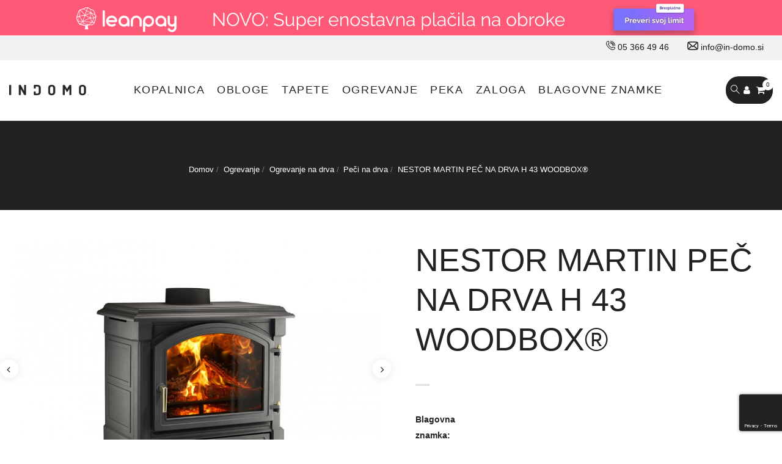

--- FILE ---
content_type: text/html; charset=utf-8
request_url: https://in-domo.si/peci-na-drva/119-nestor-martin-pec-na-drva-h-43-woodbox.html
body_size: 45689
content:
<!doctype html><html lang="si"><head><meta charset="utf-8"><meta http-equiv="x-ua-compatible" content="ie=edge"><link rel="canonical" href="https://in-domo.si/peci-na-drva/119-nestor-martin-pec-na-drva-h-43-woodbox.html"><title>NESTOR MARTIN PEČ NA DRVA H 43 WOODBOX® - Indomo</title><meta name="description" content="Kaminska peč na drva z Woodbox tehnologijo izgorevanja, kontinuiranim gorenjem do 12 ur"><meta name="keywords" content=""><meta name="facebook-domain-verification" content="a4365e26e6e6akdw3ir591pxebkqza" /><meta name="viewport" content="width=device-width, initial-scale=1"><link rel="icon" type="image/vnd.microsoft.icon" href="https://in-domo.si/img/favicon.ico?1630581894"><link rel="shortcut icon" type="image/x-icon" href="https://in-domo.si/img/favicon.ico?1630581894"><link rel="stylesheet" href="/modules/ps_checkout/views/css/payments.css?version=4.4.0" type="text/css" media="all"><link rel="stylesheet" href="https://in-domo.si/themes/rb_azeno/assets/cache/theme-17bbaa0.css" type="text/css" media="all"> <script type="text/javascript">var AdvancedEmailGuardData = {"meta":{"isGDPREnabled":true,"isLegacyOPCEnabled":false,"isLegacyMAModuleEnabled":false,"validationError":null},"settings":{"recaptcha":{"type":"v3","key":"6Le-5LMpAAAAAHjiWMwXEsDfdnaBKp_JRqD1mgx9","forms":{"contact_us":{"size":"normal","align":"offset","offset":3},"register":{"size":"normal","align":"center","offset":1},"login":{"size":"normal","align":"center","offset":1},"quick_order":{"size":"normal","align":"center","offset":1},"newsletter":{"size":"normal","align":"left","offset":1}},"language":"browser","theme":"dark","position":"bottomright","hidden":false,"deferred":true}},"context":{"ps":{"v17":true,"v17pc":true,"v17ch":true,"v16":false,"v161":false,"v15":false},"languageCode":"si","pageName":"product"},"trans":{"genericError":"An error occurred, please try again."}};
        var active = "0";
        var always_load_content = false;
        var cancel_rating_txt = "Cancel Rating";
        var collections = ["<a href='https:\/\/in-domo.si\/porcelan-gres\/2443-italgraniti-charm-experience-60x120-calacatta-pink-mat.html' class='sale-popup-img'><img src='https:\/\/in-domo.si\/16434-home_default\/italgraniti-charm-experience-60x120-calacatta-pink-mat.jpg' alt='ITALGRANITI CHARM EXPERIENCE 60X120 CALACATTA PINK MAT'\/><\/a><div class='sale-popup-content'><h3><a href='https:\/\/in-domo.si\/porcelan-gres\/2443-italgraniti-charm-experience-60x120-calacatta-pink-mat.html' title='ITALGRANITI CHARM EXPERIENCE 60X120 CALACATTA PINK MAT'>ITALGRANITI CHARM EXPERIENCE 60X120 CALACATTA PINK MAT<\/a><\/h3><span class='sale-popup-timeago'><\/span><\/div><span class='button-close'><i class='material-icons'>close<\/i><\/span>","<a href='https:\/\/in-domo.si\/porcelan-gres\/973-fap-ceramiche-roma-stone-pietra-brown-120x120.html' class='sale-popup-img'><img src='https:\/\/in-domo.si\/6236-home_default\/fap-ceramiche-roma-stone-pietra-brown-120x120.jpg' alt='FAP CERAMICHE ROMA STONE PIETRA BROWN 120X120'\/><\/a><div class='sale-popup-content'><h3><a href='https:\/\/in-domo.si\/porcelan-gres\/973-fap-ceramiche-roma-stone-pietra-brown-120x120.html' title='FAP CERAMICHE ROMA STONE PIETRA BROWN 120X120'>FAP CERAMICHE ROMA STONE PIETRA BROWN 120X120<\/a><\/h3><span class='sale-popup-timeago'><\/span><\/div><span class='button-close'><i class='material-icons'>close<\/i><\/span>","<a href='https:\/\/in-domo.si\/umivalniki\/1766-dune-umivalnik-wonder-gold-49x375x12.html' class='sale-popup-img'><img src='https:\/\/in-domo.si\/12821-home_default\/dune-umivalnik-wonder-gold-49x375x12.jpg' alt='DUNE UMIVALNIK WONDER GOLD 49X37.5X12'\/><\/a><div class='sale-popup-content'><h3><a href='https:\/\/in-domo.si\/umivalniki\/1766-dune-umivalnik-wonder-gold-49x375x12.html' title='DUNE UMIVALNIK WONDER GOLD 49X37.5X12'>DUNE UMIVALNIK WONDER GOLD 49X37.5X12<\/a><\/h3><span class='sale-popup-timeago'><\/span><\/div><span class='button-close'><i class='material-icons'>close<\/i><\/span>","<a href='https:\/\/in-domo.si\/porcelan-gres\/2385-italgraniti-nuances-120x120-cielo.html' class='sale-popup-img'><img src='https:\/\/in-domo.si\/16215-home_default\/italgraniti-nuances-120x120-cielo.jpg' alt='ITALGRANITI NUANCES 120X120 CIELO'\/><\/a><div class='sale-popup-content'><h3><a href='https:\/\/in-domo.si\/porcelan-gres\/2385-italgraniti-nuances-120x120-cielo.html' title='ITALGRANITI NUANCES 120X120 CIELO'>ITALGRANITI NUANCES 120X120 CIELO<\/a><\/h3><span class='sale-popup-timeago'><\/span><\/div><span class='button-close'><i class='material-icons'>close<\/i><\/span>","<a href='https:\/\/in-domo.si\/pisoarji\/3383-catalano-stenski-pisoar-sfera-31x30-1or54f00.html' class='sale-popup-img'><img src='https:\/\/in-domo.si\/24460-home_default\/catalano-stenski-pisoar-sfera-31x30-1or54f00.jpg' alt='CATALANO STENSKI PISOAR SFERA 31x30 1OR54F00'\/><\/a><div class='sale-popup-content'><h3><a href='https:\/\/in-domo.si\/pisoarji\/3383-catalano-stenski-pisoar-sfera-31x30-1or54f00.html' title='CATALANO STENSKI PISOAR SFERA 31x30 1OR54F00'>CATALANO STENSKI PISOAR SFERA 31x30 1OR54F00<\/a><\/h3><span class='sale-popup-timeago'><\/span><\/div><span class='button-close'><i class='material-icons'>close<\/i><\/span>","<a href='https:\/\/in-domo.si\/peci-na-pelete\/1617-moretti-design-pec-na-pelete-ergonomic-glass-aqua-16.html' class='sale-popup-img'><img src='https:\/\/in-domo.si\/11970-home_default\/moretti-design-pec-na-pelete-ergonomic-glass-aqua-16.jpg' alt='MORETTI DESIGN PE\u010c NA PELETE ERGONOMIC GLASS AQUA 16'\/><\/a><div class='sale-popup-content'><h3><a href='https:\/\/in-domo.si\/peci-na-pelete\/1617-moretti-design-pec-na-pelete-ergonomic-glass-aqua-16.html' title='MORETTI DESIGN PE\u010c NA PELETE ERGONOMIC GLASS AQUA 16'>MORETTI DESIGN PE\u010c NA PELETE ERGONOMIC GLASS AQUA 16<\/a><\/h3><span class='sale-popup-timeago'><\/span><\/div><span class='button-close'><i class='material-icons'>close<\/i><\/span>","<a href='https:\/\/in-domo.si\/peci-na-drva\/120-nestor-martin-pec-na-drva-h-33-woodbox.html' class='sale-popup-img'><img src='https:\/\/in-domo.si\/816-home_default\/nestor-martin-pec-na-drva-h-33-woodbox.jpg' alt='NESTOR MARTIN PE\u010c NA DRVA H 33 WOODBOX\u00ae'\/><\/a><div class='sale-popup-content'><h3><a href='https:\/\/in-domo.si\/peci-na-drva\/120-nestor-martin-pec-na-drva-h-33-woodbox.html' title='NESTOR MARTIN PE\u010c NA DRVA H 33 WOODBOX\u00ae'>NESTOR MARTIN PE\u010c NA DRVA H 33 WOODBOX\u00ae<\/a><\/h3><span class='sale-popup-timeago'><\/span><\/div><span class='button-close'><i class='material-icons'>close<\/i><\/span>","<a href='https:\/\/in-domo.si\/xxl-formati\/865-fap-sheer-80x160-stick-beige.html' class='sale-popup-img'><img src='https:\/\/in-domo.si\/9107-home_default\/fap-sheer-80x160-stick-beige.jpg' alt='FAP SHEER 80X160 STICK BEIGE'\/><\/a><div class='sale-popup-content'><h3><a href='https:\/\/in-domo.si\/xxl-formati\/865-fap-sheer-80x160-stick-beige.html' title='FAP SHEER 80X160 STICK BEIGE'>FAP SHEER 80X160 STICK BEIGE<\/a><\/h3><span class='sale-popup-timeago'><\/span><\/div><span class='button-close'><i class='material-icons'>close<\/i><\/span>","<a href='https:\/\/in-domo.si\/porcelan-gres\/2547-italgraniti-shale-80x80-ash-mat.html' class='sale-popup-img'><img src='https:\/\/in-domo.si\/17162-home_default\/italgraniti-shale-80x80-ash-mat.jpg' alt='ITALGRANITI SHALE 80X80 ASH MAT'\/><\/a><div class='sale-popup-content'><h3><a href='https:\/\/in-domo.si\/porcelan-gres\/2547-italgraniti-shale-80x80-ash-mat.html' title='ITALGRANITI SHALE 80X80 ASH MAT'>ITALGRANITI SHALE 80X80 ASH MAT<\/a><\/h3><span class='sale-popup-timeago'><\/span><\/div><span class='button-close'><i class='material-icons'>close<\/i><\/span>","<a href='https:\/\/in-domo.si\/porcelan-gres\/1176-gardenia-walk-60x120-industrial-grigio-medio-nat-rt-r9.html' class='sale-popup-img'><img src='https:\/\/in-domo.si\/7020-home_default\/gardenia-walk-60x120-industrial-grigio-medio-nat-rt-r9.jpg' alt='GARDENIA WALK 60X120 INDUSTRIAL GRIGIO MEDIO NAT RT R9'\/><\/a><div class='sale-popup-content'><h3><a href='https:\/\/in-domo.si\/porcelan-gres\/1176-gardenia-walk-60x120-industrial-grigio-medio-nat-rt-r9.html' title='GARDENIA WALK 60X120 INDUSTRIAL GRIGIO MEDIO NAT RT R9'>GARDENIA WALK 60X120 INDUSTRIAL GRIGIO MEDIO NAT RT R9<\/a><\/h3><span class='sale-popup-timeago'><\/span><\/div><span class='button-close'><i class='material-icons'>close<\/i><\/span>"];
        var isLogged = false;
        var lggoogleanalytics_link = "https:\/\/in-domo.si\/module\/lggoogleanalytics\/gtag?token=9ae2ec66d134b5e6b3250f1154dd7a09";
        var lggoogleanalytics_token = "9ae2ec66d134b5e6b3250f1154dd7a09";
        var popup = "<div\n\tclass=\"rb-popup-container\"\n\tstyle=\"width:770px;\n\theight:460px;\tbackground-image: url('\/modules\/rbthemefunction\/\/views\/img\/imgbg_1.jpg');\tbackground-position: center\"\n>\n\t<div class=\"rb-popup-flex\">\n\t\t<div id=\"rb_newsletter_popup\" class=\"rb-block\">\n\t\t\t<div class=\"rb-block-content\">\n\t\t\t\t<form action=\"\" method=\"POST\">\n\t\t\t\t\t<div class=\"rb-popup-text\">\n    \t\t\t\t\t<h2>Be the first to know<\/h2>\n<p>Subscribe for the latest news &amp; get 15% off your first order.<\/p>\n                    <\/div>\n\n                    \t                    <div class=\"rb-relative-input relative\">\n\t                    \t<input class=\"inputNew\" id=\"rb-newsletter-popup\" type=\"email\" name=\"email\" required=\"\" value=\"\" placeholder=\"your@email.com\" \/>\n\t                    \t<button class=\"rb-send-email\">\n\t                    \t\t<i class=\"material-icons\">trending_flat<\/i>\n\t                    \t<\/button>\n\t                    <\/div>\n\n\t                    <div class=\"rb-email-alert\">\n\t                    \t<div class=\"cssload-container rb-ajax-loading\">\n\t<div class=\"cssload-double-torus\"><\/div>\n<\/div>\t                    \t<p class=\"rb-email rb-email-success alert alert-success\"><\/p>\n\t                    \t<p class=\"rb-email rb-email-error alert alert-danger\"><\/p>\n\t                    <\/div>\n                    \t\t\t\t<\/form>\n\t\t\t<\/div>\n\t\t<\/div>\n\t<\/div>\n<\/div>";
        var prestashop = {"cart":{"products":[],"totals":{"total":{"type":"total","label":"Cena skupaj","amount":0,"value":"0,00\u00a0\u20ac"},"total_including_tax":{"type":"total","label":"Za pla\u010dilo (brez DDV)","amount":0,"value":"0,00\u00a0\u20ac"},"total_excluding_tax":{"type":"total","label":"Za pla\u010dilo (brez DDV)","amount":0,"value":"0,00\u00a0\u20ac"}},"subtotals":{"products":{"type":"products","label":"Skupaj","amount":0,"value":"0,00\u00a0\u20ac"},"discounts":null,"shipping":{"type":"shipping","label":"Dostava","amount":0,"value":""},"tax":null},"products_count":0,"summary_string":"0 izdelkov","vouchers":{"allowed":1,"added":[]},"discounts":[],"minimalPurchase":0,"minimalPurchaseRequired":""},"currency":{"name":"Evro","iso_code":"EUR","iso_code_num":"978","sign":"\u20ac"},"customer":{"lastname":null,"firstname":null,"email":null,"birthday":null,"newsletter":null,"newsletter_date_add":null,"optin":null,"website":null,"company":null,"siret":null,"ape":null,"is_logged":false,"gender":{"type":null,"name":null},"addresses":[]},"language":{"name":"slovenski jezik (Slovene)","iso_code":"si","locale":"sl-SI","language_code":"sl-si","is_rtl":"0","date_format_lite":"Y-m-d","date_format_full":"Y-m-d H:i:s","id":2},"page":{"title":"","canonical":null,"meta":{"title":"NESTOR MARTIN PE\u010c NA DRVA H 43 WOODBOX\u00ae","description":"Kaminska pe\u010d na drva z Woodbox tehnologijo izgorevanja, kontinuiranim gorenjem do 12 ur","keywords":"","robots":"index"},"page_name":"product","body_classes":{"lang-si":true,"lang-rtl":false,"country-SI":true,"currency-EUR":true,"layout-full-width":true,"page-product":true,"tax-display-enabled":true,"product-id-119":true,"product-NESTOR MARTIN PE\u010c NA DRVA H 43 WOODBOX\u00ae":true,"product-id-category-38":true,"product-id-manufacturer-15":true,"product-id-supplier-0":true,"product-available-for-order":true},"admin_notifications":[]},"shop":{"name":"Indomo","logo":"https:\/\/in-domo.si\/img\/indomo-logo-1624966445.jpg","stores_icon":"https:\/\/in-domo.si\/img\/logo_stores.png","favicon":"https:\/\/in-domo.si\/img\/favicon.ico"},"urls":{"base_url":"https:\/\/in-domo.si\/","current_url":"https:\/\/in-domo.si\/peci-na-drva\/119-nestor-martin-pec-na-drva-h-43-woodbox.html","shop_domain_url":"https:\/\/in-domo.si","img_ps_url":"https:\/\/in-domo.si\/img\/","img_cat_url":"https:\/\/in-domo.si\/img\/c\/","img_lang_url":"https:\/\/in-domo.si\/img\/l\/","img_prod_url":"https:\/\/in-domo.si\/img\/p\/","img_manu_url":"https:\/\/in-domo.si\/img\/m\/","img_sup_url":"https:\/\/in-domo.si\/img\/su\/","img_ship_url":"https:\/\/in-domo.si\/img\/s\/","img_store_url":"https:\/\/in-domo.si\/img\/st\/","img_col_url":"https:\/\/in-domo.si\/img\/co\/","img_url":"https:\/\/in-domo.si\/themes\/rb_azeno\/assets\/img\/","css_url":"https:\/\/in-domo.si\/themes\/rb_azeno\/assets\/css\/","js_url":"https:\/\/in-domo.si\/themes\/rb_azeno\/assets\/js\/","pic_url":"https:\/\/in-domo.si\/upload\/","pages":{"address":"https:\/\/in-domo.si\/naslov","addresses":"https:\/\/in-domo.si\/naslovi","authentication":"https:\/\/in-domo.si\/prijava","cart":"https:\/\/in-domo.si\/ko\u0161arica","category":"https:\/\/in-domo.si\/index.php?controller=category","cms":"https:\/\/in-domo.si\/index.php?controller=cms","contact":"https:\/\/in-domo.si\/kontakt","discount":"https:\/\/in-domo.si\/popust","guest_tracking":"https:\/\/in-domo.si\/sledenje Gosta","history":"https:\/\/in-domo.si\/zgodovina naro\u010dil","identity":"https:\/\/in-domo.si\/identiteta","index":"https:\/\/in-domo.si\/","my_account":"https:\/\/in-domo.si\/moj ra\u010dun","order_confirmation":"https:\/\/in-domo.si\/potrditev naro\u010dila","order_detail":"https:\/\/in-domo.si\/index.php?controller=order-detail","order_follow":"https:\/\/in-domo.si\/sledenje naro\u010dilu","order":"https:\/\/in-domo.si\/naro\u010dilo","order_return":"https:\/\/in-domo.si\/index.php?controller=order-return","order_slip":"https:\/\/in-domo.si\/dobropis","pagenotfound":"https:\/\/in-domo.si\/ne najdem strani","password":"https:\/\/in-domo.si\/obnovitev gesla","pdf_invoice":"https:\/\/in-domo.si\/index.php?controller=pdf-invoice","pdf_order_return":"https:\/\/in-domo.si\/index.php?controller=pdf-order-return","pdf_order_slip":"https:\/\/in-domo.si\/index.php?controller=pdf-order-slip","prices_drop":"https:\/\/in-domo.si\/zni\u017eana cena","product":"https:\/\/in-domo.si\/index.php?controller=product","search":"https:\/\/in-domo.si\/iskanje","sitemap":"https:\/\/in-domo.si\/zemljevid","stores":"https:\/\/in-domo.si\/trgovine","supplier":"https:\/\/in-domo.si\/dobavitelj","register":"https:\/\/in-domo.si\/prijava?create_account=1","order_login":"https:\/\/in-domo.si\/naro\u010dilo?login=1"},"alternative_langs":[],"theme_assets":"\/themes\/rb_azeno\/assets\/","actions":{"logout":"https:\/\/in-domo.si\/?mylogout="},"no_picture_image":{"bySize":{"small_default":{"url":"https:\/\/in-domo.si\/img\/p\/si-default-small_default.jpg","width":120,"height":90},"cart_default":{"url":"https:\/\/in-domo.si\/img\/p\/si-default-cart_default.jpg","width":125,"height":150},"medium_default":{"url":"https:\/\/in-domo.si\/img\/p\/si-default-medium_default.jpg","width":452,"height":542},"home_default":{"url":"https:\/\/in-domo.si\/img\/p\/si-default-home_default.jpg","width":700,"height":840},"large_default":{"url":"https:\/\/in-domo.si\/img\/p\/si-default-large_default.jpg","width":1000,"height":1200},"thickbox_default":{"url":"https:\/\/in-domo.si\/img\/p\/si-default-thickbox_default.jpg","width":1100,"height":1320}},"small":{"url":"https:\/\/in-domo.si\/img\/p\/si-default-small_default.jpg","width":120,"height":90},"medium":{"url":"https:\/\/in-domo.si\/img\/p\/si-default-home_default.jpg","width":700,"height":840},"large":{"url":"https:\/\/in-domo.si\/img\/p\/si-default-thickbox_default.jpg","width":1100,"height":1320},"legend":""}},"configuration":{"display_taxes_label":true,"display_prices_tax_incl":true,"is_catalog":false,"show_prices":true,"opt_in":{"partner":false},"quantity_discount":{"type":"discount","label":"Popust na enoto"},"voucher_enabled":1,"return_enabled":0},"field_required":[],"breadcrumb":{"links":[{"title":"Domov","url":"https:\/\/in-domo.si\/"},{"title":"Ogrevanje","url":"https:\/\/in-domo.si\/36-ogrevanje"},{"title":"Ogrevanje na drva","url":"https:\/\/in-domo.si\/37-ogrevanje-na-drva"},{"title":"Pe\u010di na drva","url":"https:\/\/in-domo.si\/38-peci-na-drva"},{"title":"NESTOR MARTIN PE\u010c NA DRVA H 43 WOODBOX\u00ae","url":"https:\/\/in-domo.si\/peci-na-drva\/119-nestor-martin-pec-na-drva-h-43-woodbox.html"}],"count":5},"link":{"protocol_link":"https:\/\/","protocol_content":"https:\/\/"},"time":1769123924,"static_token":"99ad10d188263219dc381355b312c654","token":"00a59256e17866bbf1c9dae31aaf8136","debug":false};
        var ps_checkout3dsEnabled = true;
        var ps_checkoutApplePayUrl = "https:\/\/in-domo.si\/module\/ps_checkout\/applepay";
        var ps_checkoutAutoRenderDisabled = false;
        var ps_checkoutCancelUrl = "https:\/\/in-domo.si\/module\/ps_checkout\/cancel";
        var ps_checkoutCardBrands = ["MASTERCARD","VISA","AMEX"];
        var ps_checkoutCardFundingSourceImg = "\/modules\/ps_checkout\/views\/img\/payment-cards.png";
        var ps_checkoutCardLogos = {"AMEX":"\/modules\/ps_checkout\/views\/img\/amex.svg","CB_NATIONALE":"\/modules\/ps_checkout\/views\/img\/cb.svg","DINERS":"\/modules\/ps_checkout\/views\/img\/diners.svg","DISCOVER":"\/modules\/ps_checkout\/views\/img\/discover.svg","JCB":"\/modules\/ps_checkout\/views\/img\/jcb.svg","MAESTRO":"\/modules\/ps_checkout\/views\/img\/maestro.svg","MASTERCARD":"\/modules\/ps_checkout\/views\/img\/mastercard.svg","UNIONPAY":"\/modules\/ps_checkout\/views\/img\/unionpay.svg","VISA":"\/modules\/ps_checkout\/views\/img\/visa.svg"};
        var ps_checkoutCartProductCount = 0;
        var ps_checkoutCheckUrl = "https:\/\/in-domo.si\/module\/ps_checkout\/check";
        var ps_checkoutCheckoutTranslations = {"checkout.go.back.link.title":"Nazaj na blagajno","checkout.go.back.label":"Blagajna","checkout.card.payment":"Pla\u010dilo s kartico","checkout.page.heading":"Pregled naro\u010dila","checkout.cart.empty":"Va\u0161a ko\u0161arica je prazna","checkout.page.subheading.card":"Kartica","checkout.page.subheading.paypal":"PayPal","checkout.payment.by.card":"Izbrali ste mo\u017enost pla\u010dila s kartico","checkout.payment.by.paypal":"Izbrali ste mo\u017enost pla\u010dila s PayPal-om","checkout.order.summary":"Povzetek va\u0161ega naro\u010dila","checkout.order.amount.total":"Kon\u010dni znesek zna\u0161a","checkout.order.included.tax":"z DDV","checkout.order.confirm.label":"Prosim potrdite naro\u010dilo s klikom na &quot;Potrjujem naro\u010dilo&quot;","paypal.hosted-fields.label.card-name":"Lastnik kartice","paypal.hosted-fields.placeholder.card-name":"Lastnik kartice","paypal.hosted-fields.label.card-number":"\u0160tevilka kartice","paypal.hosted-fields.placeholder.card-number":"\u0160tevilka kartice","paypal.hosted-fields.label.expiration-date":"Velja do","paypal.hosted-fields.placeholder.expiration-date":"Mesec\/Leto","paypal.hosted-fields.label.cvv":"CVC","paypal.hosted-fields.placeholder.cvv":"XXX","payment-method-logos.title":"100% varno pla\u010devanje","express-button.cart.separator":"ali","express-button.checkout.express-checkout":"Express Blagajna","error.paypal-sdk":"Brez PayPal Javascript SDK ","error.google-pay-sdk":"No Google Pay Javascript SDK Instance","error.google-pay.transaction-info":"An error occurred fetching Google Pay transaction info","error.apple-pay-sdk":"No Apple Pay Javascript SDK Instance","error.apple-pay.payment-request":"An error occurred fetching Apple Pay payment request","checkout.payment.others.link.label":"Drugi na\u010dini pla\u010dila","checkout.payment.others.confirm.button.label":"Potrjujem naro\u010dilo","checkout.form.error.label":"Pri pla\u010dilu je pri\u0161lo do napake. Poskusite znova ali se obrnite na podporo strank.","loader-component.label.header":"Hvala za nakup!","loader-component.label.body":"Po\u010dakajte, va\u0161e pla\u010dilo je v obdelavi.","loader-component.label.body.longer":"This is taking longer than expected. Please wait...","error.paypal-sdk.contingency.cancel":"Preverjanje pristnosti imetnika kartice je preklicano. Izberite drugo pla\u010dilno sredstvo ali poskusite znova.","error.paypal-sdk.contingency.error":"Pri preverjanju pristnosti imetnika kartice je pri\u0161lo do napake. Izberite drugo pla\u010dilno sredstvo ali poskusite znova.","error.paypal-sdk.contingency.failure":"Preverjanje pristnosti imetnika kartice ni uspelo. Izberite drugo pla\u010dilno sredstvo ali poskusite znova.","error.paypal-sdk.contingency.unknown":"Preverjanja pristnosti imetnika kartice ni mogo\u010de preveriti, izberite drugo pla\u010dilno sredstvo ali poskusite znova.","ok":"Ok","cancel":"Prekli\u010di","checkout.payment.token.delete.modal.header":"Delete this payment method?","checkout.payment.token.delete.modal.content":"The following payment method will be deleted from your account:","checkout.payment.token.delete.modal.confirm-button":"Delete payment method","checkout.payment.loader.processing-request":"Please wait, we are processing your request","APPLE_PAY_MERCHANT_SESSION_VALIDATION_ERROR":"We\u2019re unable to process your Apple Pay payment at the moment. This could be due to an issue verifying the payment setup for this website. Please try again later or choose a different payment method.","APPROVE_APPLE_PAY_VALIDATION_ERROR":"We encountered an issue while processing your Apple Pay payment. Please verify your order details and try again, or use a different payment method."};
        var ps_checkoutCheckoutUrl = "https:\/\/in-domo.si\/naro\u010dilo";
        var ps_checkoutConfirmUrl = "https:\/\/in-domo.si\/potrditev naro\u010dila";
        var ps_checkoutCreateUrl = "https:\/\/in-domo.si\/module\/ps_checkout\/create";
        var ps_checkoutCspNonce = "";
        var ps_checkoutCustomMarks = [];
        var ps_checkoutExpressCheckoutCartEnabled = false;
        var ps_checkoutExpressCheckoutOrderEnabled = false;
        var ps_checkoutExpressCheckoutProductEnabled = false;
        var ps_checkoutExpressCheckoutSelected = false;
        var ps_checkoutExpressCheckoutUrl = "https:\/\/in-domo.si\/module\/ps_checkout\/ExpressCheckout";
        var ps_checkoutFundingSource = "paypal";
        var ps_checkoutFundingSourcesSorted = ["paypal","card"];
        var ps_checkoutGooglePayUrl = "https:\/\/in-domo.si\/module\/ps_checkout\/googlepay";
        var ps_checkoutHostedFieldsContingencies = "SCA_WHEN_REQUIRED";
        var ps_checkoutHostedFieldsEnabled = true;
        var ps_checkoutHostedFieldsSelected = false;
        var ps_checkoutIconsPath = "\/modules\/ps_checkout\/views\/img\/icons\/";
        var ps_checkoutLanguageIsoCode = "si";
        var ps_checkoutLoaderImage = "\/modules\/ps_checkout\/views\/img\/loader.svg";
        var ps_checkoutPartnerAttributionId = "PrestaShop_Cart_PSXO_PSDownload";
        var ps_checkoutPayLaterCartPageButtonEnabled = false;
        var ps_checkoutPayLaterCategoryPageBannerEnabled = false;
        var ps_checkoutPayLaterHomePageBannerEnabled = false;
        var ps_checkoutPayLaterOrderPageBannerEnabled = false;
        var ps_checkoutPayLaterOrderPageButtonEnabled = false;
        var ps_checkoutPayLaterOrderPageMessageEnabled = false;
        var ps_checkoutPayLaterProductPageBannerEnabled = false;
        var ps_checkoutPayLaterProductPageButtonEnabled = false;
        var ps_checkoutPayLaterProductPageMessageEnabled = false;
        var ps_checkoutPayPalButtonConfiguration = {"color":"black","shape":"rect","label":"paypal"};
        var ps_checkoutPayPalEnvironment = "LIVE";
        var ps_checkoutPayPalOrderId = "";
        var ps_checkoutPayPalSdkConfig = {"clientId":"AXjYFXWyb4xJCErTUDiFkzL0Ulnn-bMm4fal4G-1nQXQ1ZQxp06fOuE7naKUXGkq2TZpYSiI9xXbs4eo","merchantId":"YXJWJFTBPBYBN","currency":"EUR","intent":"capture","commit":"false","vault":"false","integrationDate":"2022-14-06","dataPartnerAttributionId":"PrestaShop_Cart_PSXO_PSDownload","dataCspNonce":"","dataEnable3ds":"true","disableFunding":"bancontact,blik,eps,giropay,ideal,mybank,p24,paylater","components":"marks,funding-eligibility"};
        var ps_checkoutPayWithTranslations = {"paypal":"Pla\u010dilo s Paypal ra\u010dunom - Dodatni stro\u0161ki 3,5% za izbran na\u010din pla\u010dila","card":"Pla\u010dilo s kartico - 100% varno pla\u010dilo - Dodatni stro\u0161ki 3,5% za izbran na\u010din pla\u010dila"};
        var ps_checkoutPaymentMethodLogosTitleImg = "\/modules\/ps_checkout\/views\/img\/lock_checkout.svg";
        var ps_checkoutPaymentUrl = "https:\/\/in-domo.si\/module\/ps_checkout\/payment";
        var ps_checkoutRenderPaymentMethodLogos = true;
        var ps_checkoutValidateUrl = "https:\/\/in-domo.si\/module\/ps_checkout\/validate";
        var ps_checkoutVaultUrl = "https:\/\/in-domo.si\/module\/ps_checkout\/vault";
        var ps_checkoutVersion = "4.4.0";
        var psemailsubscription_subscription = "https:\/\/in-domo.si\/module\/ps_emailsubscription\/subscription";
        var psr_icon_color = "#F19D76";
        var rbFrontendConfig = {"isEditMode":"","stretchedSectionContainer":"","is_rtl":"","rb_day":"Days"};
        var rb_days = "Days";
        var rb_facebook = {"general_appid":"","general_pageid":"","chat_state":"0","chat_color":"","chat_delay":"","login_state":"0","login_redirect":"no_redirect","comments_state":"0","comments_tab":"0","comments_width":"","comments_number":"","comments_admins":"","product_page_url":"https:\/\/in-domo.si\/peci-na-drva\/119-nestor-martin-pec-na-drva-h-43-woodbox.html","login_destination":"https:\/\/in-domo.si\/moj ra\u010dun","phrases":{"login":"Prijava"}};
        var rb_height = "460";
        var rb_hours = "Hours";
        var rb_minutes = "Minutes";
        var rb_modal = "<div class=\"modal-content\">\n\t<div class=\"modal-header\">\n\t\t<h5 class=\"modal-title text-xs-center\">\n\t\t\tDelete selected item ?\n\t\t<\/h5>\n\t<\/div>\n\n\t<div class=\"modal-footer\">\n\t\t<button type=\"button\" class=\"rb-modal-no rb-modal-accept btn btn-primary\" data-dismiss=\"modal\">\n\t\t\tPrekli\u010di\n\t\t<\/button>\n\n\t\t<button type=\"button\" class=\"rb-modal-yes rb-modal-accept btn btn-primary\">\n\t\t\tOK\n\t\t<\/button>\n\t<\/div>\n<\/div>";
        var rb_seconds = "Seconds";
        var rb_slick = {"active":"1","slideshow":"1200-4,,320-2","slidesToScroll":"","autoplay":"0","autospeed":""};
        var rb_text = "You must be logged. <a href=\"https:\/\/in-domo.si\/prijava\">Prijava<\/a>";
        var rb_view = "1";
        var rb_width = "770";
        var rb_zoom = {"active":"1","type":"2","scroll":"0"};
        var ssIsCeInstalled = false;
        var text1 = "No Product";
        var text2 = "You Can Not Delete Default Wishlist";
        var token = "99ad10d188263219dc381355b312c654";
        var url_ajax = "https:\/\/in-domo.si\/module\/rbthemefunction\/ajax";
        var url_compare = "https:\/\/in-domo.si\/compare";
        var url_wishlist = "https:\/\/in-domo.si\/wishlist";</script> <script type="text/javascript">var sp_link_base ='https://in-domo.si';</script> <style></style> <script type="text/javascript">function renderDataAjax(jsonData)
{
    for (var key in jsonData) {
	    if(key=='java_script')
        {
            $('body').append(jsonData[key]);
        }
        else
            if($('#ets_speed_dy_'+key).length)
            {
                if($('#ets_speed_dy_'+key+' #layer_cart').length)
                {
                    $('#ets_speed_dy_'+key).before($('#ets_speed_dy_'+key+' #layer_cart').clone());
                    $('#ets_speed_dy_'+key+' #layer_cart').remove();
                    $('#layer_cart').before('<div class="layer_cart_overlay"></div>');
                }
                $('.ets_speed_dynamic_hook[id="ets_speed_dy_'+key+'"]').replaceWith(jsonData[key]);
            }
              
    }
    if($('#header .shopping_cart').length && $('#header .cart_block').length)
    {
        var shopping_cart = new HoverWatcher('#header .shopping_cart');
        var cart_block = new HoverWatcher('#header .cart_block');
        $("#header .shopping_cart a:first").hover(
    		function(){
    			if (ajaxCart.nb_total_products > 0 || parseInt($('.ajax_cart_quantity').html()) > 0)
    				$("#header .cart_block").stop(true, true).slideDown(450);
    		},
    		function(){
    			setTimeout(function(){
    				if (!shopping_cart.isHoveringOver() && !cart_block.isHoveringOver())
    					$("#header .cart_block").stop(true, true).slideUp(450);
    			}, 200);
    		}
    	);
    }
    if(typeof jsonData.custom_js!== undefined && jsonData.custom_js)
        $('head').append('<script src="'+sp_link_base+'/modules/ets_superspeed/views/js/script_custom.js">');
}</script> <style>.layered_filter_ul .radio,.layered_filter_ul .checkbox {
    display: inline-block;
}
.ets_speed_dynamic_hook .cart-products-count{
    display:none!important;
}
.ets_speed_dynamic_hook .ajax_cart_quantity ,.ets_speed_dynamic_hook .ajax_cart_product_txt,.ets_speed_dynamic_hook .ajax_cart_product_txt_s{
    display:none!important;
}
.ets_speed_dynamic_hook .shopping_cart > a:first-child:after {
    display:none!important;
}</style><style>.rb_megamenu .rb_menus_li h4,
.rb_megamenu .rb_menus_li h5,
.rb_megamenu .rb_menus_li h6,
.rb_megamenu .rb_menus_li h1,
.rb_megamenu .rb_menus_li h2,
.rb_megamenu .rb_menus_li h3,
.rb_megamenu .rb_menus_li h4 *:not(i),
.rb_megamenu .rb_menus_li h5 *:not(i),
.rb_megamenu .rb_menus_li h6 *:not(i),
.rb_megamenu .rb_menus_li h1 *:not(i),
.rb_megamenu .rb_menus_li h2 *:not(i),
.rb_megamenu .rb_menus_li h3 *:not(i),
.rb_megamenu .rb_menus_li > a{
    font-family: inherit;
}
.rb_megamenu *:not(.fa):not(i){
    font-family: inherit;
}

.rb_block *{
    font-size: 14px;
}

@media (min-width: 768px){
/*layout 1*/
    .rb_megamenu.layout_layout1{
        background: ;
    }
    .layout_layout1 .rb_megamenu_content{
      background: linear-gradient(#FFFFFF, #F2F2F2) repeat scroll 0 0 rgba(0, 0, 0, 0);
      background: -webkit-linear-gradient(#FFFFFF, #F2F2F2) repeat scroll 0 0 rgba(0, 0, 0, 0);
      background: -o-linear-gradient(#FFFFFF, #F2F2F2) repeat scroll 0 0 rgba(0, 0, 0, 0);
    }
    .rb_megamenu.layout_layout1:not(.ybc_vertical_menu) .rb_menus_ul{
         background: ;
    }

    #header .layout_layout1:not(.ybc_vertical_menu) .rb_menus_li > a,
    .layout_layout1 .ybc-menu-vertical-button,
    .layout_layout1 .rb_extra_item *{
        color: #484848
    }
    .layout_layout1 .ybc-menu-vertical-button .ybc-menu-button-toggle_icon_default .icon-bar{
        background-color: #484848
    }
    .layout_layout1 .rb_menus_li:hover > a,
    .layout_layout1 .rb_menus_li.active > a,
    #header .layout_layout1 .rb_menus_li:hover > a,
    .layout_layout1:hover .ybc-menu-vertical-button,
    .layout_layout1 .rb_extra_item button[type="submit"]:hover i,
    #header .layout_layout1 .rb_menus_li.active > a{
        color: #ec4249;
    }

    .layout_layout1:not(.ybc_vertical_menu) .rb_menus_li > a:before,
    .layout_layout1.ybc_vertical_menu:hover .ybc-menu-vertical-button:before,
    .layout_layout1:hover .ybc-menu-vertical-button .ybc-menu-button-toggle_icon_default .icon-bar,
    .ybc-menu-vertical-button.layout_layout1:hover{background-color: #ec4249;}

    .layout_layout1:not(.ybc_vertical_menu) .rb_menus_li:hover > a,
    .rb_megamenu.layout_layout1.ybc_vertical_menu:hover,
    #header .layout_layout1:not(.ybc_vertical_menu) .rb_menus_li:hover > a,
    .rb_megamenu.layout_layout1.ybc_vertical_menu:hover{
        background: #ffffff;
    }

    .layout_layout1.rb_megamenu .rb_columns_ul,
    .layout_layout1.ybc_vertical_menu .rb_menus_ul{
        background-color: #ffffff;
    }
    #header .layout_layout1 .rb_block_content a,
    #header .layout_layout1 .rb_block_content p,
    .layout_layout1.ybc_vertical_menu .rb_menus_li > a,
    #header .layout_layout1.ybc_vertical_menu .rb_menus_li > a{
        color: #414141;
    }

    .layout_layout1 .rb_columns_ul h1,
    .layout_layout1 .rb_columns_ul h2,
    .layout_layout1 .rb_columns_ul h3,
    .layout_layout1 .rb_columns_ul h4,
    .layout_layout1 .rb_columns_ul h5,
    .layout_layout1 .rb_columns_ul h6,
    .layout_layout1 .rb_columns_ul .rb_block > h1 a,
    .layout_layout1 .rb_columns_ul .rb_block > h2 a,
    .layout_layout1 .rb_columns_ul .rb_block > h3 a,
    .layout_layout1 .rb_columns_ul .rb_block > h4 a,
    .layout_layout1 .rb_columns_ul .rb_block > h5 a,
    .layout_layout1 .rb_columns_ul .rb_block > h6 a,
    #header .layout_layout1 .rb_columns_ul .rb_block > h1 a,
    #header .layout_layout1 .rb_columns_ul .rb_block > h2 a,
    #header .layout_layout1 .rb_columns_ul .rb_block > h3 a,
    #header .layout_layout1 .rb_columns_ul .rb_block > h4 a,
    #header .layout_layout1 .rb_columns_ul .rb_block > h5 a,
    #header .layout_layout1 .rb_columns_ul .rb_block > h6 a,
    .layout_layout1 .rb_columns_ul .h1,
    .layout_layout1 .rb_columns_ul .h2,
    .layout_layout1 .rb_columns_ul .h3,
    .layout_layout1 .rb_columns_ul .h4,
    .layout_layout1 .rb_columns_ul .h5,
    .layout_layout1 .rb_columns_ul .h6{
        color: #414141;
    }


    .layout_layout1 li:hover > a,
    .layout_layout1 li > a:hover,
    .layout_layout1 .rb_tabs_li.open .rb_tab_toggle_title,
    .layout_layout1 .rb_tabs_li.open .rb_tab_toggle_title a,
    .layout_layout1 .rb_tabs_li:hover .rb_tab_toggle_title,
    .layout_layout1 .rb_tabs_li:hover .rb_tab_toggle_title a,
    #header .layout_layout1 .rb_tabs_li.open .rb_tab_toggle_title,
    #header .layout_layout1 .rb_tabs_li.open .rb_tab_toggle_title a,
    #header .layout_layout1 .rb_tabs_li:hover .rb_tab_toggle_title,
    #header .layout_layout1 .rb_tabs_li:hover .rb_tab_toggle_title a,
    .layout_layout1.ybc_vertical_menu .rb_menus_li > a,
    #header .layout_layout1 li:hover > a,
    .layout_layout1.ybc_vertical_menu .rb_menus_li:hover > a,
    #header .layout_layout1.ybc_vertical_menu .rb_menus_li:hover > a,
    #header .layout_layout1 .rb_columns_ul .rb_block_type_product .product-title > a:hover,
    #header .layout_layout1 li > a:hover{color: #f77e0B;}


/*end layout 1*/


    /*layout 2*/
    .rb_megamenu.layout_layout2{
        background-color: #3cabdb;
    }

    #header .layout_layout2:not(.ybc_vertical_menu) .rb_menus_li > a,
    .layout_layout2 .ybc-menu-vertical-button,
    .layout_layout2 .rb_extra_item *{
        color: #ffffff
    }
    .layout_layout2 .ybc-menu-vertical-button .ybc-menu-button-toggle_icon_default .icon-bar{
        background-color: #ffffff
    }
    .layout_layout2:not(.ybc_vertical_menu) .rb_menus_li:hover > a,
    .layout_layout2:not(.ybc_vertical_menu) .rb_menus_li.active > a,
    #header .layout_layout2:not(.ybc_vertical_menu) .rb_menus_li:hover > a,
    .layout_layout2:hover .ybc-menu-vertical-button,
    .layout_layout2 .rb_extra_item button[type="submit"]:hover i,
    #header .layout_layout2:not(.ybc_vertical_menu) .rb_menus_li.active > a{color: #ffffff;}

    .layout_layout2:hover .ybc-menu-vertical-button .ybc-menu-button-toggle_icon_default .icon-bar{
        background-color: #ffffff;
    }
    .layout_layout2:not(.ybc_vertical_menu) .rb_menus_li:hover > a,
    #header .layout_layout2:not(.ybc_vertical_menu) .rb_menus_li:hover > a,
    .rb_megamenu.layout_layout2.ybc_vertical_menu:hover{
        background-color: #50b4df;
    }

    .layout_layout2.rb_megamenu .rb_columns_ul,
    .layout_layout2.ybc_vertical_menu .rb_menus_ul{
        background-color: #ffffff;
    }
    #header .layout_layout2 .rb_block_content a,
    .layout_layout2.ybc_vertical_menu .rb_menus_li > a,
    #header .layout_layout2.ybc_vertical_menu .rb_menus_li > a,
    #header .layout_layout2 .rb_block_content p{
        color: #666666;
    }

    .layout_layout2 .rb_columns_ul h1,
    .layout_layout2 .rb_columns_ul h2,
    .layout_layout2 .rb_columns_ul h3,
    .layout_layout2 .rb_columns_ul h4,
    .layout_layout2 .rb_columns_ul h5,
    .layout_layout2 .rb_columns_ul h6,
    .layout_layout2 .rb_columns_ul .rb_block > h1 a,
    .layout_layout2 .rb_columns_ul .rb_block > h2 a,
    .layout_layout2 .rb_columns_ul .rb_block > h3 a,
    .layout_layout2 .rb_columns_ul .rb_block > h4 a,
    .layout_layout2 .rb_columns_ul .rb_block > h5 a,
    .layout_layout2 .rb_columns_ul .rb_block > h6 a,
    #header .layout_layout2 .rb_columns_ul .rb_block > h1 a,
    #header .layout_layout2 .rb_columns_ul .rb_block > h2 a,
    #header .layout_layout2 .rb_columns_ul .rb_block > h3 a,
    #header .layout_layout2 .rb_columns_ul .rb_block > h4 a,
    #header .layout_layout2 .rb_columns_ul .rb_block > h5 a,
    #header .layout_layout2 .rb_columns_ul .rb_block > h6 a,
    .layout_layout2 .rb_columns_ul .h1,
    .layout_layout2 .rb_columns_ul .h2,
    .layout_layout2 .rb_columns_ul .h3,
    .layout_layout2 .rb_columns_ul .h4,
    .layout_layout2 .rb_columns_ul .h5,
    .layout_layout2 .rb_columns_ul .h6{
        color: #414141;
    }


    .layout_layout2 li:hover > a,
    .layout_layout2 li > a:hover,
    .layout_layout2 .rb_tabs_li.open .rb_tab_toggle_title,
    .layout_layout2 .rb_tabs_li.open .rb_tab_toggle_title a,
    .layout_layout2 .rb_tabs_li:hover .rb_tab_toggle_title,
    .layout_layout2 .rb_tabs_li:hover .rb_tab_toggle_title a,
    #header .layout_layout2 .rb_tabs_li.open .rb_tab_toggle_title,
    #header .layout_layout2 .rb_tabs_li.open .rb_tab_toggle_title a,
    #header .layout_layout2 .rb_tabs_li:hover .rb_tab_toggle_title,
    #header .layout_layout2 .rb_tabs_li:hover .rb_tab_toggle_title a,
    #header .layout_layout2 li:hover > a,
    .layout_layout2.ybc_vertical_menu .rb_menus_li > a,
    .layout_layout2.ybc_vertical_menu .rb_menus_li:hover > a,
    #header .layout_layout2.ybc_vertical_menu .rb_menus_li:hover > a,
    #header .layout_layout2 .rb_columns_ul .rb_block_type_product .product-title > a:hover,
    #header .layout_layout2 li > a:hover{color: #fc4444;}



    /*layout 3*/
    .rb_megamenu.layout_layout3,
    .layout_layout3 .rb_tab_li_content{
        background-color: #333333;

    }
    #header .layout_layout3:not(.ybc_vertical_menu) .rb_menus_li > a,
    .layout_layout3 .ybc-menu-vertical-button,
    .layout_layout3 .rb_extra_item *{
        color: #ffffff
    }
    .layout_layout3 .ybc-menu-vertical-button .ybc-menu-button-toggle_icon_default .icon-bar{
        background-color: #ffffff
    }
    .layout_layout3 .rb_menus_li:hover > a,
    .layout_layout3 .rb_menus_li.active > a,
    .layout_layout3 .rb_extra_item button[type="submit"]:hover i,
    #header .layout_layout3 .rb_menus_li:hover > a,
    #header .layout_layout3 .rb_menus_li.active > a,
    .layout_layout3:hover .ybc-menu-vertical-button,
    .layout_layout3:hover .ybc-menu-vertical-button .ybc-menu-button-toggle_icon_default .icon-bar{
        color: #ffffff;
    }

    .layout_layout3:not(.ybc_vertical_menu) .rb_menus_li:hover > a,
    #header .layout_layout3:not(.ybc_vertical_menu) .rb_menus_li:hover > a,
    .rb_megamenu.layout_layout3.ybc_vertical_menu:hover,
    .layout_layout3 .rb_tabs_li.open .rb_columns_contents_ul,
    .layout_layout3 .rb_tabs_li.open .rb_tab_li_content {
        background-color: #000000;
    }
    .layout_layout3 .rb_tabs_li.open.rb_tabs_has_content .rb_tab_li_content .rb_tab_name::before{
        border-right-color: #000000;
    }
    .layout_layout3.rb_megamenu .rb_columns_ul,
    .ybc_vertical_menu.layout_layout3 .rb_menus_ul.rb_mn_submenu_full_height .rb_menus_li:hover a::before,
    .layout_layout3.ybc_vertical_menu .rb_menus_ul{
        background-color: #000000;
        border-color: #000000;
    }
    #header .layout_layout3 .rb_block_content a,
    #header .layout_layout3 .rb_block_content p,
    .layout_layout3.ybc_vertical_menu .rb_menus_li > a,
    #header .layout_layout3.ybc_vertical_menu .rb_menus_li > a{
        color: #dcdcdc;
    }

    .layout_layout3 .rb_columns_ul h1,
    .layout_layout3 .rb_columns_ul h2,
    .layout_layout3 .rb_columns_ul h3,
    .layout_layout3 .rb_columns_ul h4,
    .layout_layout3 .rb_columns_ul h5,
    .layout_layout3 .rb_columns_ul h6,
    .layout_layout3 .rb_columns_ul .rb_block > h1 a,
    .layout_layout3 .rb_columns_ul .rb_block > h2 a,
    .layout_layout3 .rb_columns_ul .rb_block > h3 a,
    .layout_layout3 .rb_columns_ul .rb_block > h4 a,
    .layout_layout3 .rb_columns_ul .rb_block > h5 a,
    .layout_layout3 .rb_columns_ul .rb_block > h6 a,
    #header .layout_layout3 .rb_columns_ul .rb_block > h1 a,
    #header .layout_layout3 .rb_columns_ul .rb_block > h2 a,
    #header .layout_layout3 .rb_columns_ul .rb_block > h3 a,
    #header .layout_layout3 .rb_columns_ul .rb_block > h4 a,
    #header .layout_layout3 .rb_columns_ul .rb_block > h5 a,
    #header .layout_layout3 .rb_columns_ul .rb_block > h6 a,
    .layout_layout3 .rb_columns_ul .h1,
    .layout_layout3 .rb_columns_ul .h2,
    .layout_layout3 .rb_columns_ul .h3,
    .layout_layout3.ybc_vertical_menu .rb_menus_li:hover > a,
    #header .layout_layout3.ybc_vertical_menu .rb_menus_li:hover > a,
    .layout_layout3 .rb_columns_ul .h4,
    .layout_layout3 .rb_columns_ul .h5,
    .layout_layout3 .rb_columns_ul .h6{
        color: #ec4249;
    }


    .layout_layout3 li:hover > a,
    .layout_layout3 li > a:hover,
    .layout_layout3 .rb_tabs_li.open .rb_tab_toggle_title,
    .layout_layout3 .rb_tabs_li.open .rb_tab_toggle_title a,
    .layout_layout3 .rb_tabs_li:hover .rb_tab_toggle_title,
    .layout_layout3 .rb_tabs_li:hover .rb_tab_toggle_title a,
    #header .layout_layout3 .rb_tabs_li.open .rb_tab_toggle_title,
    #header .layout_layout3 .rb_tabs_li.open .rb_tab_toggle_title a,
    #header .layout_layout3 .rb_tabs_li:hover .rb_tab_toggle_title,
    #header .layout_layout3 .rb_tabs_li:hover .rb_tab_toggle_title a,
    #header .layout_layout3 li:hover > a,
    #header .layout_layout3 .rb_columns_ul .rb_block_type_product .product-title > a:hover,
    #header .layout_layout3 li > a:hover,
    .layout_layout3.ybc_vertical_menu .rb_menus_li > a,
    .layout_layout3 .has-sub .rb_categories li > a:hover,
    #header .layout_layout3 .has-sub .rb_categories li > a:hover{color: #fc4444;}


    /*layout 4*/

    .rb_megamenu.layout_layout4{
        background-color: #ffffff;
    }
    .rb_megamenu.layout_layout4:not(.ybc_vertical_menu) .rb_menus_ul{
         background: #ffffff;
    }

    #header .layout_layout4:not(.ybc_vertical_menu) .rb_menus_li > a,
    .layout_layout4 .ybc-menu-vertical-button,
    .layout_layout4 .rb_extra_item *{
        color: #333333
    }
    .layout_layout4 .ybc-menu-vertical-button .ybc-menu-button-toggle_icon_default .icon-bar{
        background-color: #333333
    }

    .layout_layout4 .rb_menus_li:hover > a,
    .layout_layout4 .rb_menus_li.active > a,
    #header .layout_layout4 .rb_menus_li:hover > a,
    .layout_layout4:hover .ybc-menu-vertical-button,
    #header .layout_layout4 .rb_menus_li.active > a{color: #ffffff;}

    .layout_layout4:hover .ybc-menu-vertical-button .ybc-menu-button-toggle_icon_default .icon-bar{
        background-color: #ffffff;
    }

    .layout_layout4:not(.ybc_vertical_menu) .rb_menus_li:hover > a,
    .layout_layout4:not(.ybc_vertical_menu) .rb_menus_li.active > a,
    .layout_layout4:not(.ybc_vertical_menu) .rb_menus_li:hover > span,
    .layout_layout4:not(.ybc_vertical_menu) .rb_menus_li.active > span,
    #header .layout_layout4:not(.ybc_vertical_menu) .rb_menus_li:hover > a,
    #header .layout_layout4:not(.ybc_vertical_menu) .rb_menus_li.active > a,
    .layout_layout4:not(.ybc_vertical_menu) .rb_menus_li:hover > a,
    #header .layout_layout4:not(.ybc_vertical_menu) .rb_menus_li:hover > a,
    .rb_megamenu.layout_layout4.ybc_vertical_menu:hover,
    #header .layout_layout4 .rb_menus_li:hover > span,
    #header .layout_layout4 .rb_menus_li.active > span{
        background-color: #ec4249;
    }
    .layout_layout4 .rb_megamenu_content {
      border-bottom-color: #ec4249;
    }

    .layout_layout4.rb_megamenu .rb_columns_ul,
    .ybc_vertical_menu.layout_layout4 .rb_menus_ul .rb_menus_li:hover a::before,
    .layout_layout4.ybc_vertical_menu .rb_menus_ul{
        background-color: #ffffff;
    }
    #header .layout_layout4 .rb_block_content a,
    .layout_layout4.ybc_vertical_menu .rb_menus_li > a,
    #header .layout_layout4.ybc_vertical_menu .rb_menus_li > a,
    #header .layout_layout4 .rb_block_content p{
        color: #666666;
    }

    .layout_layout4 .rb_columns_ul h1,
    .layout_layout4 .rb_columns_ul h2,
    .layout_layout4 .rb_columns_ul h3,
    .layout_layout4 .rb_columns_ul h4,
    .layout_layout4 .rb_columns_ul h5,
    .layout_layout4 .rb_columns_ul h6,
    .layout_layout4 .rb_columns_ul .rb_block > h1 a,
    .layout_layout4 .rb_columns_ul .rb_block > h2 a,
    .layout_layout4 .rb_columns_ul .rb_block > h3 a,
    .layout_layout4 .rb_columns_ul .rb_block > h4 a,
    .layout_layout4 .rb_columns_ul .rb_block > h5 a,
    .layout_layout4 .rb_columns_ul .rb_block > h6 a,
    #header .layout_layout4 .rb_columns_ul .rb_block > h1 a,
    #header .layout_layout4 .rb_columns_ul .rb_block > h2 a,
    #header .layout_layout4 .rb_columns_ul .rb_block > h3 a,
    #header .layout_layout4 .rb_columns_ul .rb_block > h4 a,
    #header .layout_layout4 .rb_columns_ul .rb_block > h5 a,
    #header .layout_layout4 .rb_columns_ul .rb_block > h6 a,
    .layout_layout4 .rb_columns_ul .h1,
    .layout_layout4 .rb_columns_ul .h2,
    .layout_layout4 .rb_columns_ul .h3,
    .layout_layout4 .rb_columns_ul .h4,
    .layout_layout4 .rb_columns_ul .h5,
    .layout_layout4 .rb_columns_ul .h6{
        color: #414141;
    }

    .layout_layout4 li:hover > a,
    .layout_layout4 li > a:hover,
    .layout_layout4 .rb_tabs_li.open .rb_tab_toggle_title,
    .layout_layout4 .rb_tabs_li.open .rb_tab_toggle_title a,
    .layout_layout4 .rb_tabs_li:hover .rb_tab_toggle_title,
    .layout_layout4 .rb_tabs_li:hover .rb_tab_toggle_title a,
    #header .layout_layout4 .rb_tabs_li.open .rb_tab_toggle_title,
    #header .layout_layout4 .rb_tabs_li.open .rb_tab_toggle_title a,
    #header .layout_layout4 .rb_tabs_li:hover .rb_tab_toggle_title,
    #header .layout_layout4 .rb_tabs_li:hover .rb_tab_toggle_title a,
    #header .layout_layout4 li:hover > a,
    .layout_layout4.ybc_vertical_menu .rb_menus_li > a,
    .layout_layout4.ybc_vertical_menu .rb_menus_li:hover > a,
    #header .layout_layout4.ybc_vertical_menu .rb_menus_li:hover > a,
    #header .layout_layout4 .rb_columns_ul .rb_block_type_product .product-title > a:hover,
    #header .layout_layout4 li > a:hover{color: #ec4249;}

    /* end layout 4*/




    /* Layout 5*/
    .rb_megamenu.layout_layout5{
        background-color: #f6f6f6;
    }
    .rb_megamenu.layout_layout5:not(.ybc_vertical_menu) .rb_menus_ul{
         background: #f6f6f6;
    }

    #header .layout_layout5:not(.ybc_vertical_menu) .rb_menus_li > a,
    .layout_layout5 .ybc-menu-vertical-button,
    .layout_layout5 .rb_extra_item *{
        color: #333333
    }
    .layout_layout5 .ybc-menu-vertical-button .ybc-menu-button-toggle_icon_default .icon-bar{
        background-color: #333333
    }
    .layout_layout5 .rb_menus_li:hover > a,
    .layout_layout5 .rb_menus_li.active > a,
    .layout_layout5 .rb_extra_item button[type="submit"]:hover i,
    #header .layout_layout5 .rb_menus_li:hover > a,
    #header .layout_layout5 .rb_menus_li.active > a,
    .layout_layout5:hover .ybc-menu-vertical-button{
        color: #ec4249;
    }
    .layout_layout5:hover .ybc-menu-vertical-button .ybc-menu-button-toggle_icon_default .icon-bar{
        background-color: #ec4249;
    }

    .layout_layout5 .rb_menus_li > a:before{background-color: #ec4249;}


    .layout_layout5:not(.ybc_vertical_menu) .rb_menus_li:hover > a,
    #header .layout_layout5:not(.ybc_vertical_menu) .rb_menus_li:hover > a,
    .rb_megamenu.layout_layout5.ybc_vertical_menu:hover,
    #header .layout_layout5 .rb_menus_li:hover > a{
        background-color: ;
    }

    .layout_layout5.rb_megamenu .rb_columns_ul,
    .ybc_vertical_menu.layout_layout5 .rb_menus_ul .rb_menus_li:hover a::before,
    .layout_layout5.ybc_vertical_menu .rb_menus_ul{
        background-color: #ffffff;
    }
    #header .layout_layout5 .rb_block_content a,
    .layout_layout5.ybc_vertical_menu .rb_menus_li > a,
    #header .layout_layout5.ybc_vertical_menu .rb_menus_li > a,
    #header .layout_layout5 .rb_block_content p{
        color: #333333;
    }

    .layout_layout5 .rb_columns_ul h1,
    .layout_layout5 .rb_columns_ul h2,
    .layout_layout5 .rb_columns_ul h3,
    .layout_layout5 .rb_columns_ul h4,
    .layout_layout5 .rb_columns_ul h5,
    .layout_layout5 .rb_columns_ul h6,
    .layout_layout5 .rb_columns_ul .rb_block > h1 a,
    .layout_layout5 .rb_columns_ul .rb_block > h2 a,
    .layout_layout5 .rb_columns_ul .rb_block > h3 a,
    .layout_layout5 .rb_columns_ul .rb_block > h4 a,
    .layout_layout5 .rb_columns_ul .rb_block > h5 a,
    .layout_layout5 .rb_columns_ul .rb_block > h6 a,
    #header .layout_layout5 .rb_columns_ul .rb_block > h1 a,
    #header .layout_layout5 .rb_columns_ul .rb_block > h2 a,
    #header .layout_layout5 .rb_columns_ul .rb_block > h3 a,
    #header .layout_layout5 .rb_columns_ul .rb_block > h4 a,
    #header .layout_layout5 .rb_columns_ul .rb_block > h5 a,
    #header .layout_layout5 .rb_columns_ul .rb_block > h6 a,
    .layout_layout5 .rb_columns_ul .h1,
    .layout_layout5 .rb_columns_ul .h2,
    .layout_layout5 .rb_columns_ul .h3,
    .layout_layout5 .rb_columns_ul .h4,
    .layout_layout5 .rb_columns_ul .h5,
    .layout_layout5 .rb_columns_ul .h6{
        color: #414141;
    }

    .layout_layout5 li:hover > a,
    .layout_layout5 li > a:hover,
    .layout_layout5 .rb_tabs_li.open .rb_tab_toggle_title,
    .layout_layout5 .rb_tabs_li.open .rb_tab_toggle_title a,
    .layout_layout5 .rb_tabs_li:hover .rb_tab_toggle_title,
    .layout_layout5 .rb_tabs_li:hover .rb_tab_toggle_title a,
    #header .layout_layout5 .rb_tabs_li.open .rb_tab_toggle_title,
    #header .layout_layout5 .rb_tabs_li.open .rb_tab_toggle_title a,
    #header .layout_layout5 .rb_tabs_li:hover .rb_tab_toggle_title,
    #header .layout_layout5 .rb_tabs_li:hover .rb_tab_toggle_title a,
    .layout_layout5.ybc_vertical_menu .rb_menus_li > a,
    #header .layout_layout5 li:hover > a,
    .layout_layout5.ybc_vertical_menu .rb_menus_li:hover > a,
    #header .layout_layout5.ybc_vertical_menu .rb_menus_li:hover > a,
    #header .layout_layout5 .rb_columns_ul .rb_block_type_product .product-title > a:hover,
    #header .layout_layout5 li > a:hover{color: #ec4249;}

    /*end layout 5*/
}


@media (max-width: 767px){
    .ybc-menu-vertical-button,
    .transition_floating .close_menu,
    .transition_full .close_menu{
        background-color: #000000;
        color: #ffffff;
    }
    .transition_floating .close_menu *,
    .transition_full .close_menu *,
    .ybc-menu-vertical-button .icon-bar{
        color: #ffffff;
    }

    .close_menu .icon-bar,
    .ybc-menu-vertical-button .icon-bar {
      background-color: #ffffff;
    }
    .rb_menus_back_icon{
        border-color: #ffffff;
    }

    .layout_layout1 .rb_menus_li:hover > a,
    #header .layout_layout1 .rb_menus_li:hover > a{color: #ec4249;}
    .layout_layout1 .rb_has_sub.rb_menus_li:hover .arrow::before{
        /*border-color: #ec4249;*/
    }


    .layout_layout1 .rb_menus_li:hover > a,
    #header .layout_layout1 .rb_menus_li:hover > a{
        background-color: #ffffff;
    }
    .layout_layout1 li:hover > a,
    .layout_layout1 li > a:hover,
    #header .layout_layout1 li:hover > a,
    #header .layout_layout1 .rb_columns_ul .rb_block_type_product .product-title > a:hover,
    #header .layout_layout1 li > a:hover{
        color: #ec4249;
    }

    /*------------------------------------------------------*/


    .layout_layout2 .rb_menus_li:hover > a,
    #header .layout_layout2 .rb_menus_li:hover > a{color: #ffffff;}
    .layout_layout2 .rb_has_sub.rb_menus_li:hover .arrow::before{
        border-color: #ffffff;
    }

    .layout_layout2 .rb_menus_li:hover > a,
    #header .layout_layout2 .rb_menus_li:hover > a{
        background-color: #50b4df;
    }
    .layout_layout2 li:hover > a,
    .layout_layout2 li > a:hover,
    #header .layout_layout2 li:hover > a,
    #header .layout_layout2 .rb_columns_ul .rb_block_type_product .product-title > a:hover,
    #header .layout_layout2 li > a:hover{color: #fc4444;}

    /*------------------------------------------------------*/



    .layout_layout3 .rb_menus_li:hover > a,
    #header .layout_layout3 .rb_menus_li:hover > a{
        color: #ffffff;
    }
    .layout_layout3 .rb_has_sub.rb_menus_li:hover .arrow::before{
        border-color: #ffffff;
    }

    .layout_layout3 .rb_menus_li:hover > a,
    #header .layout_layout3 .rb_menus_li:hover > a{
        background-color: #000000;
    }
    .layout_layout3 li:hover > a,
    .layout_layout3 li > a:hover,
    #header .layout_layout3 li:hover > a,
    #header .layout_layout3 .rb_columns_ul .rb_block_type_product .product-title > a:hover,
    #header .layout_layout3 li > a:hover,
    .layout_layout3 .has-sub .rb_categories li > a:hover,
    #header .layout_layout3 .has-sub .rb_categories li > a:hover{color: #fc4444;}



    /*------------------------------------------------------*/


    .layout_layout4 .rb_menus_li:hover > a,
    #header .layout_layout4 .rb_menus_li:hover > a{
        color: #ffffff;
    }

    .layout_layout4 .rb_has_sub.rb_menus_li:hover .arrow::before{
        border-color: #ffffff;
    }

    .layout_layout4 .rb_menus_li:hover > a,
    #header .layout_layout4 .rb_menus_li:hover > a{
        background-color: #ec4249;
    }
    .layout_layout4 li:hover > a,
    .layout_layout4 li > a:hover,
    #header .layout_layout4 li:hover > a,
    #header .layout_layout4 .rb_columns_ul .rb_block_type_product .product-title > a:hover,
    #header .layout_layout4 li > a:hover{color: #ec4249;}


    /*------------------------------------------------------*/


    .layout_layout5 .rb_menus_li:hover > a,
    #header .layout_layout5 .rb_menus_li:hover > a{color: #ec4249;}
    .layout_layout5 .rb_has_sub.rb_menus_li:hover .arrow::before{
        border-color: #ec4249;
    }

    .layout_layout5 .rb_menus_li:hover > a,
    #header .layout_layout5 .rb_menus_li:hover > a{
        background-color: ;
    }
    .layout_layout5 li:hover > a,
    .layout_layout5 li > a:hover,
    #header .layout_layout5 li:hover > a,
    #header .layout_layout5 .rb_columns_ul .rb_block_type_product .product-title > a:hover,
    #header .layout_layout5 li > a:hover{color: #ec4249;}

    /*------------------------------------------------------*/




}</style> <script>var SdsJsOnLoadActions = [];window.onload=function(){ $.each(SdsJsOnLoadActions, function(k, func){ func.call(); }); };</script> <script>var block_show_price_dir = 'https://in-domo.si/module/blockshowprice/ajax';</script> <div class="stage_sp" style="display: none;"></div><style>.see_price, #sendShowPrice, .contacts-btn
        {
            background: rgba(0, 0, 0, 1);            width: 10px;            height: 10px;                        color: rgba(255, 255, 255, 1) !important;            text-align: left;            font-size: 8px;            line-height: 10px;                                                                }</style><div id="form_show_price" class="form_show_price" style="display: none;"><div class="content_form form_content"><div class="wrapp_form_content"><h3 class="title page-subheading"> <b>Povpraševanje:</b> <span class="product_name"></span> <span id="cancelShowPrice" class="cancelShowPrice">×</span></h3><div class="row"><div class="col-md-6"> <input type="hidden" name="id_product"/><div class="row_field field form-group field form-group"> <input placeholder="Ime" name="name" type="text" class="form-control dfsdfsd"><div class="errorShowPrice">Napačni vnos</div></div><div class="row_field field form-group"> <input placeholder="Telefon" name="phone" type="text" class="form-control"><div class="errorShowPrice">Napačni vnos</div></div><div class="row_field field form-group"> <input placeholder="Email" name="email" type="text" class="form-control"><div class="errorShowPrice">Napačni vnos</div></div></div><div class="col-md-6"><div class="row_field field form-group" style="text-align: left"><div class="quantity_field"> <input name="quantity" value="1" type="text" class="form-control"> <label class="qty_text">Količina</label><div class="wrapp_action_quantity"> <a class="up_quantity action_quantity" href="#"></a> <a class="down_quantity action_quantity" href="#"></a></div></div></div><div class="row_field field"> <label class="hlp"> Sporočilo </label><textarea placeholder="Sporočilo" name="message" class="form-control"></textarea></div><div class="row_field field form-group"><div id="gdpr_consent_94" class="gdpr_module gdpr_module_94"><div class="custom-checkbox" style="display: flex;"><input id="psgdpr_consent_checkbox_94" name="psgdpr_consent_checkbox" type="checkbox" value="1"> <span class="psgdpr_consent_checkbox_span mr-2"><i class="fa fa-check rtl-no-flip checkbox-checked psgdpr_consent_icon" aria-hidden="true"></i></span> <label for="psgdpr_consent_checkbox_94" class="psgdpr_consent_message" style="display: inline"> Strinjam se z obdelavo mojih podatkov za namene izdelave ponudbe in s politiko zasebnosti podjetja Norbit d.o.o. </label></div></div> <script type="text/javascript">var psgdpr_front_controller = "https://in-domo.si/module/psgdpr/FrontAjaxGdpr";
    psgdpr_front_controller = psgdpr_front_controller.replace(/\amp;/g,'');
    var psgdpr_id_customer = "0";
    var psgdpr_customer_token = "da39a3ee5e6b4b0d3255bfef95601890afd80709";
    var psgdpr_id_guest = "0";
    var psgdpr_guest_token = "772400cbcc37dcd9a682f68e7f96363c2b91f7a4";

    document.addEventListener('DOMContentLoaded', function() {
        let psgdpr_id_module = "94";
        let parentForm = $('.gdpr_module_' + psgdpr_id_module).closest('form');

        let toggleFormActive = function() {
            let checkbox = $('#psgdpr_consent_checkbox_' + psgdpr_id_module);
            let element = $('.gdpr_module_' + psgdpr_id_module);
            let iLoopLimit = 0;

            // Look for parent elements until we find a submit button, or reach a limit
            while(0 === element.nextAll('[type="submit"]').length &&  // Is there any submit type ?
            element.get(0) !== parentForm.get(0) &&  // the limit is the form
            element.length &&
            iLoopLimit != 1000) { // element must exit
                element = element.parent();
                iLoopLimit++;
            }

            if (checkbox.prop('checked') === true) {
                if (element.find('[type="submit"]').length > 0) {
                    element.find('[type="submit"]').removeAttr('disabled');
                } else {
                    element.nextAll('[type="submit"]').removeAttr('disabled');
                }
            } else {
                if (element.find('[type="submit"]').length > 0) {
                    element.find('[type="submit"]').attr('disabled', 'disabled');
                } else {
                    element.nextAll('[type="submit"]').attr('disabled', 'disabled');
                }
            }
        }

        // Triggered on page loading
        toggleFormActive();

        $('body').on('change', function(){
            // Triggered after the dom might change after being loaded
            toggleFormActive();

            // Listener ion the checkbox click
            $(document).on("click" , "#psgdpr_consent_checkbox_"+psgdpr_id_module, function() {
                toggleFormActive();
            });

            $(document).on('submit', parentForm, function(event) {
                $.ajax({
                    data: 'POST',
                    //dataType: 'JSON',
                    url: psgdpr_front_controller,
                    data: {
                        ajax: true,
                        action: 'AddLog',
                        id_customer: psgdpr_id_customer,
                        customer_token: psgdpr_customer_token,
                        id_guest: psgdpr_id_guest,
                        guest_token: psgdpr_guest_token,
                        id_module: psgdpr_id_module,
                    },
                    success: function (data) {
                        // parentForm.submit();
                    },
                    error: function (err) {
                        console.log(err);
                    }
                });
            });
        });
    });</script> </div></div></div><div style="text-align: center;" class="row_field" > <button type="button" id="sendShowPrice"> <span>Pošlji sporočilo</span> </button></div></div></div></div><div class="success_stage_sp form_show_price" style="display: none"><div class="content_form form_content"><div class="wrapp_form_content"><div class="text-center pt-2 position-relative"> <span class="icon-bell-alt"></span> <span id="cancelShowPrice" class="cancelShowPrice">×</span></div><h3 class="title page-subheading"> Sporočilo je bilo poslano.</h3><div class="text-center"> <label class=""> Odgovorili vam bomo v najkrajšem možnem času. </label></div></div></div></div><script async src="https://www.googletagmanager.com/gtag/js?id=G-L1VDQX6YZM"></script> <script>window.dataLayer = window.dataLayer || [];
  function gtag(){dataLayer.push(arguments);}
  gtag('js', new Date());
  gtag(
    'config',
    'G-L1VDQX6YZM',
    {
      'debug_mode':false
                      }
  );</script>  <script type="text/javascript" async src="https://www.googletagmanager.com/gtag/js?id=G-L1VDQX6YZM"></script> <script type="text/javascript">window.dataLayer = window.dataLayer || [];
  function gtag(){dataLayer.push(arguments);}
  gtag('js', new Date());
  gtag('config', 'G-L1VDQX6YZM', {
      });</script> <script type="text/javascript">gtag('event', 'view_item', {
    currency: 'EUR',
    items: [
        {
      item_id: '119',
      item_name: 'NESTOR MARTIN PEČ NA DRVA H 43 WOODBOX®',
      discount: 0,
      affiliation: 'Indomo',
      item_brand: 'Nestor Martin',
      item_category: 'Peči na drva',
      item_variant: '',
      price: 0,
      currency: 'EUR',
      quantity: 1
    }        ],
    value: 0
  });</script> <script>var prefix = '';
        var sufix = '';

        function getURLParameter(url, name) {
            return (RegExp(name + '=' + '(.+?)(&|$)').exec(url) || [, null])[1];
        }

        !function (f, b, e, v, n, t, s) {
            if (f.fbq) return;
            n = f.fbq = function () {
                n.callMethod ?
                    n.callMethod.apply(n, arguments) : n.queue.push(arguments)
            };
            if (!f._fbq) f._fbq = n;
            n.push = n;
            n.loaded = !0;
            n.version = '2.0';
            n.queue = [];
            t = b.createElement(e);
            t.async = !0;
            t.src = v;
            s = b.getElementsByTagName(e)[0];
            s.parentNode.insertBefore(t, s)
        }(window,
            document, 'script', 'https://connect.facebook.net/en_US/fbevents.js');
        
                fbq('init', '965702111159537');
        
                fbq('track', "PageView");
        
                                fbq('track', 'Lead');
                        
        
                        
                                                
        
                        
                                                                                                document.addEventListener("DOMContentLoaded", function (event) {
                        reinitViewContent();
                    });


                    function reinitViewContent(){
                        var json = ($('#product-details').length != 0 ? $.parseJSON($('#product-details').attr('data-product')):$.parseJSON($('#product-details-fbpixel').attr('data-product')));
                                                var ids = prefix + 119+ sufix;
                                                var productPagePrice = $('body').find('.current-price span').html();
                        if (productPagePrice == undefined) {
                            var productPagePrice = 0.000;
                        }

                    /*                                productPagePrice = productPagePrice.replace(/[^\d\.,]/g, '');
                            productPagePrice = productPagePrice.replace(',', '.');
                        */
						
						   

                        if (productPagePrice[productPagePrice.length - 1] === ".") {
                            productPagePrice = productPagePrice.slice(0, -1);
                        }
                        fbq('track', 'ViewContent', {
                            content_name: 'NESTOR MARTIN PEČ NA DRVA H 43 WOODBOX®',
                            content_ids: [ids],
                            content_type: 'product',
                            value: productPagePrice,
                            currency: 'EUR'
                        });
                    }

                                                
            function reinitaddtocart() {
                                                            var json = ($('#product-details').length != 0 ? $.parseJSON($('#product-details').attr('data-product')):$.parseJSON($('#product-details-fbpixel').attr('data-product')));
                        $('.add-to-cart').click(function () {
                            var productPagePrice = $(this).parents('body').find('.current-price span').html();
                            if (productPagePrice == undefined) {
                                var productPagePrice = 0.000;
                            }
                            productPagePrice = productPagePrice.replace(/[^\d\.,]/g, '');
                            productPagePrice = productPagePrice.replace(',', '.');
                            if (productPagePrice[productPagePrice.length - 1] === ".") {
                                productPagePrice = productPagePrice.slice(0, -1);
                            }
                                                                                                fbq('track', 'AddToCart', {content_ids: prefix + 119+ sufix, content_type: 'product', value: productPagePrice, currency: 'EUR'});
                                                                                    });
                                                }

            document.addEventListener("DOMContentLoaded", function (event) {
                reinitaddtocart();
            });</script>  <script>!function(f,b,e,v,n,t,s)
{if(f.fbq)return;n=f.fbq=function(){n.callMethod?
n.callMethod.apply(n,arguments):n.queue.push(arguments)};
if(!f._fbq)f._fbq=n;n.push=n;n.loaded=!0;n.version='2.0';
n.queue=[];t=b.createElement(e);t.async=!0;
t.src=v;s=b.getElementsByTagName(e)[0];
s.parentNode.insertBefore(t,s)}(window, document,'script',
'https://connect.facebook.net/en_US/fbevents.js');
fbq('init', '965702111159537');
fbq('track', 'PageView');</script> <noscript><img height="1" width="1" style="display:none" src="https://www.facebook.com/tr?id=965702111159537&ev=PageView&noscript=1" /></noscript> <script>(function(w,d,s,l,i){w[l]=w[l]||[];w[l].push({'gtm.start':
new Date().getTime(),event:'gtm.js'});var f=d.getElementsByTagName(s)[0],
j=d.createElement(s),dl=l!='dataLayer'?'&l='+l:'';j.async=true;j.src=
'https://www.googletagmanager.com/gtm.js?id='+i+dl;f.parentNode.insertBefore(j,f);
})(window,document,'script','dataLayer','GTM-WQDVX9DH');</script> <meta property="og:type" content="product"><meta property="og:url" content="https://in-domo.si/peci-na-drva/119-nestor-martin-pec-na-drva-h-43-woodbox.html"><meta property="og:title" content="NESTOR MARTIN PEČ NA DRVA H 43 WOODBOX®"><meta property="og:site_name" content="Indomo"><meta property="og:description" content="Kaminska peč na drva z Woodbox tehnologijo izgorevanja, kontinuiranim gorenjem do 12 ur"><meta property="og:image" content="https://in-domo.si/811-thickbox_default/nestor-martin-pec-na-drva-h-43-woodbox.jpg"><meta property="product:pretax_price:amount" content="0"><meta property="product:pretax_price:currency" content="EUR"><meta property="product:price:amount" content="0"><meta property="product:price:currency" content="EUR"><meta property="product:weight:value" content="210.000000"><meta property="product:weight:units" content="kg"></head><body id="product" class="lang-si country-si currency-eur layout-full-width page-product tax-display-enabled product-id-119 product-nestor-martin-peC-na-drva-h-43-woodbox- product-id-category-38 product-id-manufacturer-15 product-id-supplier-0 product-available-for-order home-9"> <noscript><iframe src="https://www.googletagmanager.com/ns.html?id=GTM-WQDVX9DH" height="0" width="0" style="display:none;visibility:hidden"></iframe></noscript><main><header id="header" class="rb-float-header"><div class="pasicaTopLeanpay"> <a href="https://pre-qualify.leanpay.si/check-limit" class="leanpay-header-banner"> <img src="https://in-domo.si/img/leanpay/leanpay-banner.png" class="img-fluid" alt="Leanpay - in-domo.si" width="1680" height="48" /> </a></div><div class="rb-header header-v1 header-position header-v6"><div class="container-fluid" style="background: #f2f2f2;"><div class="container"><div class="topBarBanner"><div></div><div><ul class="contactUsList"><li> <a href="tel:05 366 49 46"><svg xmlns="http://www.w3.org/2000/svg" width="15.273" height="15.273" viewBox="0 0 15.273 15.273"> <g transform="translate(-1429.836 -15.988)"> <path id="phoneIcon" d="M10.977,15.273a4.255,4.255,0,0,1-1.46-.261,15.567,15.567,0,0,1-5.653-3.6,15.566,15.566,0,0,1-3.6-5.653A4.225,4.225,0,0,1,.046,3.68,4.332,4.332,0,0,1,2.272.509,4.253,4.253,0,0,1,4.309,0a.477.477,0,0,1,.467.377l.749,3.5a.477.477,0,0,1-.129.438l-1.28,1.28a12.563,12.563,0,0,0,5.568,5.568l1.28-1.28a.478.478,0,0,1,.438-.129l3.5.749a.477.477,0,0,1,.377.467A4.253,4.253,0,0,1,14.765,13a4.332,4.332,0,0,1-3.171,2.226,4.245,4.245,0,0,1-.617.045ZM3.927.975A3.344,3.344,0,0,0,1.158,5.43a14.476,14.476,0,0,0,8.685,8.685A3.344,3.344,0,0,0,14.3,11.347l-2.844-.609-1.337,1.337a.477.477,0,0,1-.54.094A13.514,13.514,0,0,1,3.105,5.7a.477.477,0,0,1,.095-.54L4.537,3.819Z" transform="translate(1429.836 15.988)" fill="#1a1818" /> <path id="phoneWave1" d="M247.971,8.448a.5.5,0,0,1-.5-.5A6.965,6.965,0,0,0,240.517.994a.5.5,0,0,1,0-.994,7.951,7.951,0,0,1,7.951,7.951A.5.5,0,0,1,247.971,8.448Z" transform="translate(1196.642 15.988)" fill="#1a1818" /> <path id="phoneWave2" d="M245.983,70.46a.5.5,0,0,1-.5-.5,4.975,4.975,0,0,0-4.97-4.97.5.5,0,0,1,0-.994,5.97,5.97,0,0,1,5.963,5.963A.5.5,0,0,1,245.983,70.46Z" transform="translate(1196.642 -46.023)" fill="#1a1818" /> <path id="phoneWave3" d="M244,132.473a.5.5,0,0,1-.5-.5,2.985,2.985,0,0,0-2.982-2.982.5.5,0,1,1,0-.994,3.98,3.98,0,0,1,3.976,3.976A.5.5,0,0,1,244,132.473Z" transform="translate(1196.86 -108.256)" fill="#1a1818" /> </g> </svg> 05 366 49 46</a></li><li> <a href="mailto:info@in-domo.si"><svg xmlns="http://www.w3.org/2000/svg" width="17.699" height="14" viewBox="0 0 17.699 14"> <path id="envelopeIcon" d="M16.826,66.4c.45-.632.874-3.52.874-5.959,0-2.273-.4-5.287-.872-5.956a.726.726,0,0,0-.336-.262c-3.162-1.2-14.5-.925-15.553.179a.756.756,0,0,0-.145.224A19.063,19.063,0,0,0,0,60.437a19.037,19.037,0,0,0,.8,5.821.752.752,0,0,0,.142.218c1.052,1.107,12.394,1.375,15.553.179A.726.726,0,0,0,16.826,66.4ZM11.46,60.437l4.393-4.173a22.3,22.3,0,0,1,0,8.346Zm3.3-5.139L8.85,60.911,2.941,55.3a42.483,42.483,0,0,1,11.817,0ZM1.847,64.61a22.3,22.3,0,0,1,0-8.346L6.24,60.437Zm1.094.966L7.3,61.44l1.054,1a.727.727,0,0,0,1,0l1.054-1,4.354,4.136a42.486,42.486,0,0,1-11.817,0Z" transform="translate(0 -53.437)" fill="#1a1818" /> </svg> info@in-domo.si</a></li></ul></div></div></div></div><div class="header-desktop"><div class="header-wrapper" data-sticky_header="0" style="background: #fff;" ><div class="container container-large"><div class="row header-flex"><div class="col-xl-11 col-lg-10 col-md-6 col-sm-6 col-xs-6 header-left content-header"><div class="rbLogo"> <a href="https://in-domo.si/"> <img class="logo img-fluid" src="https://in-domo.si/themes/rb_azeno/assets/img/Indomo_logo_black.png" alt="Indomo"> </a></div><div class="megamenu"><div class="rb_megamenu layout_layout1 show_icon_in_mobile transition_fade transition_floating rb-dir-ltr hook-default single_layout disable_sticky_mobile " data-bggray="bg_gray" ><div class="rb_megamenu_content"><div class="container"><div class="rb_megamenu_content_content"><div class="ybc-menu-toggle ybc-menu-btn closed"> <span class="ybc-menu-button-toggle_icon"> <i class="icon-bar"></i> <i class="icon-bar"></i> <i class="icon-bar"></i> </span> Menu</div><ul class="rb_menus_ul " ><li class="close_menu"><div class="pull-left"> <span class="rb_menus_back"> <i class="icon-bar"></i> <i class="icon-bar"></i> <i class="icon-bar"></i> </span> Menu</div><div class="pull-right"> <span class="rb_menus_back_icon"></span> Nazaj</div></li><li class="rb_menus_li rb_sub_align_left rb_has_sub" > <a href="https://in-domo.si/3-kopalnica" style="font-size:16px;"> <span class="rb_menu_content_title"> Kopalnica <span class="rb_arrow"></span> </span> </a> <span class="arrow closed"></span><ul class="rb_columns_ul" style=" width:600px; font-size:14px;"><li class="rb_columns_li column_size_6 rb_has_sub"><ul class="rb_blocks_ul"><li data-id-block="18" class="rb_blocks_li"><div class="rb_block rb_block_type_category rb_hide_title"><h4 >Sanitarna keramika</h4><div class="rb_block_content"><ul class="rb_categories"><li class="has-sub"> <a href="https://in-domo.si/4-sanitarna-keramika">Sanitarna keramika</a> <span class="arrow closed"></span><ul class="rb_categories"><li > <a href="https://in-domo.si/63-bideji">Bideji</a></li><li > <a href="https://in-domo.si/65-umivalniki">Umivalniki</a></li><li > <a href="https://in-domo.si/62-wc-skoljke">WC Školjke</a></li></ul></li></ul></div></div><div class="clearfix"></div></li><li data-id-block="19" class="rb_blocks_li"><div class="rb_block rb_block_type_category rb_hide_title"><h4 >Vodne armature</h4><div class="rb_block_content"><ul class="rb_categories"><li class="has-sub"> <a href="https://in-domo.si/5-vodne-armature">Vodne armature</a> <span class="arrow closed"></span><ul class="rb_categories"><li > <a href="https://in-domo.si/71-vodne-armature-za-kopalnico">Vodne armature za kopalnico</a></li><li > <a href="https://in-domo.si/72-vodne-armature-za-kuhinjo">Vodne armature za kuhinjo</a></li></ul></li></ul></div></div><div class="clearfix"></div></li><li data-id-block="21" class="rb_blocks_li"><div class="rb_block rb_block_type_category rb_hide_title"><h4 >Prostostoječe kopalne kadi</h4><div class="rb_block_content"><ul class="rb_categories"><li > <a href="https://in-domo.si/11-prostostojece-kopalne-kadi">Prostostoječe kopalne kadi</a></li></ul></div></div><div class="clearfix"></div></li><li data-id-block="23" class="rb_blocks_li"><div class="rb_block rb_block_type_category rb_hide_title"><h4 >Tuš kabine</h4><div class="rb_block_content"><ul class="rb_categories"><li > <a href="https://in-domo.si/13-tus-kabine">Tuš kabine</a></li></ul></div></div><div class="clearfix"></div></li><li data-id-block="22" class="rb_blocks_li"><div class="rb_block rb_block_type_category rb_hide_title"><h4 >Tuš kadi</h4><div class="rb_block_content"><ul class="rb_categories"><li class="has-sub"> <a href="https://in-domo.si/12-tus-kadi">Tuš kadi</a> <span class="arrow closed"></span><ul class="rb_categories"><li > <a href="https://in-domo.si/73-pravokotne-tus-kadi">Pravokotne tuš kadi</a></li></ul></li></ul></div></div><div class="clearfix"></div></li><li data-id-block="20" class="rb_blocks_li"><div class="rb_block rb_block_type_category rb_hide_title"><h4 >Kopalne kadi</h4><div class="rb_block_content"></div></div><div class="clearfix"></div></li></ul></li><li class="rb_columns_li column_size_6 rb_has_sub"><ul class="rb_blocks_ul"><li data-id-block="74" class="rb_blocks_li"><div class="rb_block rb_block_type_category rb_hide_title"><h4 >Kopalniško pohištvo</h4><div class="rb_block_content"><ul class="rb_categories"><li > <a href="https://in-domo.si/14-kopalnisko-pohistvo">Kopalniško pohištvo</a></li></ul></div></div><div class="clearfix"></div></li><li data-id-block="25" class="rb_blocks_li"><div class="rb_block rb_block_type_category rb_hide_title"><h4 >Kopalniški radiatorji</h4><div class="rb_block_content"><ul class="rb_categories"><li > <a href="https://in-domo.si/15-kopalniski-radiatorji">Kopalniški radiatorji</a></li></ul></div></div><div class="clearfix"></div></li><li data-id-block="76" class="rb_blocks_li"><div class="rb_block rb_block_type_category rb_hide_title"><h4 >Geberit mehanizimi</h4><div class="rb_block_content"><ul class="rb_categories"><li class="has-sub"> <a href="https://in-domo.si/95-geberit-mehanizmi">Geberit mehanizmi</a> <span class="arrow closed"></span><ul class="rb_categories"><li > <a href="https://in-domo.si/98-aktivirne-tipke">Aktivirne tipke</a></li><li class="has-sub"> <a href="https://in-domo.si/97-prsne-kanalete">Pršne kanalete</a> <span class="arrow closed"></span><ul class="rb_categories"><li > <a href="https://in-domo.si/99-vgradni-elementi">Vgradni elementi</a></li></ul></li><li > <a href="https://in-domo.si/96-splakovalni-mehanizmi">Splakovalni mehanizmi</a></li></ul></li></ul></div></div><div class="clearfix"></div></li><li data-id-block="27" class="rb_blocks_li"><div class="rb_block rb_block_type_category rb_hide_title"><h4 >Tapete</h4><div class="rb_block_content"></div></div><div class="clearfix"></div></li><li data-id-block="26" class="rb_blocks_li"><div class="rb_block rb_block_type_category rb_hide_title"><h4 >Kopalniški dodatki</h4><div class="rb_block_content"></div></div><div class="clearfix"></div></li><li data-id-block="24" class="rb_blocks_li"><div class="rb_block rb_block_type_category rb_hide_title"><h4 >Vodoinštalacijski material</h4><div class="rb_block_content"></div></div><div class="clearfix"></div></li></ul></li></ul></li><li class="rb_menus_li rb_sub_align_left rb_has_sub" > <a href="https://in-domo.si/9-obloge" style="font-size:16px;"> <span class="rb_menu_content_title"> Obloge <span class="rb_arrow"></span> </span> </a> <span class="arrow closed"></span><ul class="rb_columns_ul" style=" width:600px; font-size:14px;"><li class="rb_columns_li column_size_6 rb_has_sub"><ul class="rb_blocks_ul"><li data-id-block="31" class="rb_blocks_li"><div class="rb_block rb_block_type_category rb_hide_title"><h4 >Keramika</h4><div class="rb_block_content"><ul class="rb_categories"><li > <a href="https://in-domo.si/19-keramika">Keramika</a></li></ul></div></div><div class="clearfix"></div></li><li data-id-block="30" class="rb_blocks_li"><div class="rb_block rb_block_type_category rb_hide_title"><h4 >Porcelanasti gres</h4><div class="rb_block_content"><ul class="rb_categories"><li > <a href="https://in-domo.si/18-porcelan-gres">Porcelan gres</a></li></ul></div></div><div class="clearfix"></div></li><li data-id-block="38" class="rb_blocks_li"><div class="rb_block rb_block_type_category rb_hide_title"><h4 >XXL formati</h4><div class="rb_block_content"><ul class="rb_categories"><li > <a href="https://in-domo.si/26-xxl-formati">XXL formati</a></li></ul></div></div><div class="clearfix"></div></li><li data-id-block="39" class="rb_blocks_li"><div class="rb_block rb_block_type_category rb_hide_title"><h4 >20 mm</h4><div class="rb_block_content"><ul class="rb_categories"><li > <a href="https://in-domo.si/27-20-mm">20 mm</a></li></ul></div></div><div class="clearfix"></div></li><li data-id-block="32" class="rb_blocks_li"><div class="rb_block rb_block_type_category rb_hide_title"><h4 >Mozaik</h4><div class="rb_block_content"></div></div><div class="clearfix"></div></li><li data-id-block="34" class="rb_blocks_li"><div class="rb_block rb_block_type_category rb_hide_title"><h4 >Kamen</h4><div class="rb_block_content"></div></div><div class="clearfix"></div></li><li data-id-block="33" class="rb_blocks_li"><div class="rb_block rb_block_type_category rb_hide_title"><h4 >Terrazzo</h4><div class="rb_block_content"></div></div><div class="clearfix"></div></li><li data-id-block="35" class="rb_blocks_li"><div class="rb_block rb_block_type_category rb_hide_title"><h4 >Cotto</h4><div class="rb_block_content"></div></div><div class="clearfix"></div></li></ul></li></ul></li><li class="rb_menus_li rb_sub_align_left rb_has_sub" > <a href="https://in-domo.si/29-tapete" style="font-size:16px;"> <span class="rb_menu_content_title"> Tapete <span class="rb_arrow"></span> </span> </a> <span class="arrow closed"></span><ul class="rb_columns_ul" style=" width:600px; font-size:14px;"><li class="rb_columns_li column_size_6 rb_has_sub"><ul class="rb_blocks_ul"><li data-id-block="42" class="rb_blocks_li"><div class="rb_block rb_block_type_category rb_hide_title"><h4 >Metalizirane</h4><div class="rb_block_content"><ul class="rb_categories"><li > <a href="https://in-domo.si/31-organske-dekorativne-tapete">Organske dekorativne tapete</a></li></ul></div></div><div class="clearfix"></div></li><li data-id-block="41" class="rb_blocks_li"><div class="rb_block rb_block_type_category rb_hide_title"><h4 >Vinilne</h4><div class="rb_block_content"><ul class="rb_categories"><li > <a href="https://in-domo.si/30-dekorativne-tapete">Dekorativne tapete</a></li></ul></div></div><div class="clearfix"></div></li><li data-id-block="43" class="rb_blocks_li"><div class="rb_block rb_block_type_category rb_hide_title"><h4 >Celulozne</h4><div class="rb_block_content"><ul class="rb_categories"><li > <a href="https://in-domo.si/32-vodoodporne-dekorativne-tapete">Vodoodporne dekorativne tapete</a></li></ul></div></div><div class="clearfix"></div></li></ul></li><li class="rb_columns_li column_size_6 rb_has_sub"><ul class="rb_blocks_ul"><li data-id-block="45" class="rb_blocks_li"><div class="rb_block rb_block_type_category rb_hide_title"><h4 >Organske</h4><div class="rb_block_content"></div></div><div class="clearfix"></div></li><li data-id-block="44" class="rb_blocks_li"><div class="rb_block rb_block_type_category rb_hide_title"><h4 >Vodoporne</h4><div class="rb_block_content"></div></div><div class="clearfix"></div></li><li data-id-block="46" class="rb_blocks_li"><div class="rb_block rb_block_type_category rb_hide_title"><h4 >Zvočno izolativne</h4><div class="rb_block_content"></div></div><div class="clearfix"></div></li></ul></li></ul></li><li class="rb_menus_li rb_sub_align_left rb_has_sub" > <a href="https://in-domo.si/36-ogrevanje" style="font-size:16px;"> <span class="rb_menu_content_title"> Ogrevanje <span class="rb_arrow"></span> </span> </a> <span class="arrow closed"></span><ul class="rb_columns_ul" style=" width:600px; font-size:14px;"><li class="rb_columns_li column_size_4 rb_has_sub"><ul class="rb_blocks_ul"><li data-id-block="48" class="rb_blocks_li"><div class="rb_block rb_block_type_category rb_hide_title"><h4 >Peči</h4><div class="rb_block_content"><ul class="rb_categories"><li > <a href="https://in-domo.si/38-peci-na-drva">Peči na drva</a></li></ul></div></div><div class="clearfix"></div></li><li data-id-block="49" class="rb_blocks_li"><div class="rb_block rb_block_type_category rb_hide_title"><h4 >Kamini</h4><div class="rb_block_content"><ul class="rb_categories"><li > <a href="https://in-domo.si/39-kamini-na-drva">Kamini na drva</a></li></ul></div></div><div class="clearfix"></div></li><li data-id-block="51" class="rb_blocks_li"><div class="rb_block rb_block_type_category rb_hide_title"><h4 >Štedilniki</h4><div class="rb_block_content"><ul class="rb_categories"><li class="has-sub"> <a href="https://in-domo.si/40-stedilniki-na-drva">Štedilniki na drva</a> <span class="arrow closed"></span><ul class="rb_categories"><li > <a href="https://in-domo.si/92-kombinirani-stedilniki">Kombinirani štedilniki</a></li></ul></li></ul></div></div><div class="clearfix"></div></li><li data-id-block="52" class="rb_blocks_li"><div class="rb_block rb_block_type_category rb_hide_title"><h4 >Termo produkti</h4><div class="rb_block_content"><ul class="rb_categories"><li > <a href="https://in-domo.si/41-termo-produkti-na-drva">Termo produkti na drva</a></li></ul></div></div><div class="clearfix"></div></li><li data-id-block="53" class="rb_blocks_li"><div class="rb_block rb_block_type_category rb_hide_title"><h4 >Kotli</h4><div class="rb_block_content"><ul class="rb_categories"><li > <a href="https://in-domo.si/42-kotli-na-drva">Kotli na drva</a></li></ul></div></div><div class="clearfix"></div></li><li data-id-block="50" class="rb_blocks_li"></li></ul></li><li class="rb_columns_li column_size_4 rb_has_sub"><ul class="rb_blocks_ul"><li data-id-block="54" class="rb_blocks_li"><div class="rb_block rb_block_type_category rb_hide_title"><h4 >Peči</h4><div class="rb_block_content"><ul class="rb_categories"><li > <a href="https://in-domo.si/44-peci-na-pelete">Peči na pelete</a></li></ul></div></div><div class="clearfix"></div></li><li data-id-block="55" class="rb_blocks_li"><div class="rb_block rb_block_type_category rb_hide_title"><h4 >Kamini</h4><div class="rb_block_content"><ul class="rb_categories"><li > <a href="https://in-domo.si/45-kamini-na-pelete">Kamini na pelete</a></li></ul></div></div><div class="clearfix"></div></li><li data-id-block="58" class="rb_blocks_li"><div class="rb_block rb_block_type_category rb_hide_title"><h4 >Termo produkti</h4><div class="rb_block_content"><ul class="rb_categories"><li > <a href="https://in-domo.si/46-termo-produkti-na-pelete">Termo produkti na pelete</a></li></ul></div></div><div class="clearfix"></div></li><li data-id-block="59" class="rb_blocks_li"><div class="rb_block rb_block_type_category rb_hide_title"><h4 >Kotli</h4><div class="rb_block_content"><ul class="rb_categories"><li > <a href="https://in-domo.si/47-kotli-na-pelete">Kotli na pelete</a></li></ul></div></div><div class="clearfix"></div></li><li data-id-block="56" class="rb_blocks_li"></li></ul></li><li class="rb_columns_li column_size_4 rb_has_sub"><ul class="rb_blocks_ul"><li data-id-block="60" class="rb_blocks_li"><div class="rb_block rb_block_type_category rb_hide_title"><h4 >Designerski kamini</h4><div class="rb_block_content"><ul class="rb_categories"><li > <a href="https://in-domo.si/48-designerski-kamini">Designerski kamini</a></li></ul></div></div><div class="clearfix"></div></li><li data-id-block="61" class="rb_blocks_li"><div class="rb_block rb_block_type_category rb_hide_title"><h4 >Designerski radiatorji</h4><div class="rb_block_content"></div></div><div class="clearfix"></div></li></ul></li></ul></li><li class="rb_menus_li rb_sub_align_left rb_has_sub" > <a href="https://in-domo.si/50-peka" style="font-size:16px;"> <span class="rb_menu_content_title"> Peka <span class="rb_arrow"></span> </span> </a> <span class="arrow closed"></span><ul class="rb_columns_ul" style=" width:600px; font-size:14px;"><li class="rb_columns_li column_size_6 rb_has_sub"><ul class="rb_blocks_ul"><li data-id-block="62" class="rb_blocks_li"><div class="rb_block rb_block_type_html rb_hide_title"><h4 >Domača peka</h4><div class="rb_block_content"> <a href="https://in-domo.si/51-domaca-peka" class="categoryTitleMenu">Domača peka</a><hr></div></div><div class="clearfix"></div></li><li data-id-block="63" class="rb_blocks_li"><div class="rb_block rb_block_type_category rb_hide_title"><h4 >Krušne peči</h4><div class="rb_block_content"><ul class="rb_categories"><li > <a href="https://in-domo.si/53-krusne-peci">Krušne peči</a></li></ul></div></div><div class="clearfix"></div></li><li data-id-block="64" class="rb_blocks_li"><div class="rb_block rb_block_type_category rb_hide_title"><h4 >Žari in vrtni kamini</h4><div class="rb_block_content"><ul class="rb_categories"><li > <a href="https://in-domo.si/54-zari-in-vrtni-kamini">Žari in vrtni kamini</a></li></ul></div></div><div class="clearfix"></div></li><li data-id-block="75" class="rb_blocks_li"><div class="rb_block rb_block_type_category rb_hide_title"><h4 >Moduli za letno kuhinjo</h4><div class="rb_block_content"><ul class="rb_categories"><li > <a href="https://in-domo.si/94-moduli-za-letno-kuhinjo">Moduli za letno kuhinjo</a></li></ul></div></div><div class="clearfix"></div></li><li data-id-block="65" class="rb_blocks_li"><div class="rb_block rb_block_type_category rb_hide_title"><h4 >Vrtne kuhinje</h4><div class="rb_block_content"></div></div><div class="clearfix"></div></li><li data-id-block="73" class="rb_blocks_li"><div class="rb_block rb_block_type_category rb_hide_title"><h4 >Pripomočki za domačo peko</h4><div class="rb_block_content"></div></div><div class="clearfix"></div></li></ul></li><li class="rb_columns_li column_size_6 rb_has_sub"><ul class="rb_blocks_ul"><li data-id-block="69" class="rb_blocks_li"><div class="rb_block rb_block_type_html rb_hide_title"><h4 >Profesionalna peka</h4><div class="rb_block_content"> <a href="https://in-domo.si/52-profesionalna-peka" class="categoryTitleMenu">Profesionalna peka</a><hr></div></div><div class="clearfix"></div></li><li data-id-block="70" class="rb_blocks_li"><div class="rb_block rb_block_type_category rb_hide_title"><h4 >Krušne peči</h4><div class="rb_block_content"><ul class="rb_categories"><li > <a href="https://in-domo.si/56-profesionalne-krusne-peci">Profesionalne krušne peči</a></li></ul></div></div><div class="clearfix"></div></li><li data-id-block="71" class="rb_blocks_li"><div class="rb_block rb_block_type_category rb_hide_title"><h4 >Žari in vrtni kamini</h4><div class="rb_block_content"><ul class="rb_categories"><li > <a href="https://in-domo.si/57-profesionalne-kuhinje">Profesionalne kuhinje</a></li></ul></div></div><div class="clearfix"></div></li></ul></li></ul></li><li class="rb_menus_li rb_sub_align_full" > <a href="https://in-domo.si/78-zaloga" style="font-size:16px;"> <span class="rb_menu_content_title"> Zaloga </span> </a></li><li class="rb_menus_li rb_sub_align_full" > <a href="https://in-domo.si/blagovne-znamke" style="font-size:16px;"> <span class="rb_menu_content_title"> Blagovne znamke </span> </a></li></ul></div></div></div></div></div></div><div class="col-xl-1 col-lg-2 col-md-6 col-sm-6 col-xs-6 header-right"><div class="topCartBg"><div id="search-widget" class="search-widget popup-over"> <a id="click_show_search" href="javascript:void(0)" data-toggle="dropdown" class="float-xs-right popup-title"> <i class="wpb-icon-magnifying-glass"></i> </a><div class="rb-search-name popup-content"><div class="container"><div class="search-top"><h2>Kaj iščete?</h2><div class="close-search">Zapri<i class="icon_close"></i></div></div><div class="search-box"><div class="rb-search-widget"><form method="get" action="//in-domo.si/iskanje"> <input type="text" name="s" placeholder="Išči" class="rb-search" autocomplete="off"> <button class="rb-search-btn" type="submit"> <i class="icon_search"></i> <span class="hidden-xl-down">Išči</span> </button><div class="cssload-container rb-ajax-loading"><div class="cssload-double-torus"></div></div></form></div><div class="resuilt-search"><div class="rb-resuilt"></div></div><p class="rb-resuilt-error"></p></div></div></div></div><div id="rb-login" class="rb-login popup-over"> <a href="javascript:void(0)" title="Prijavi se" class="align-items-center popup-title"> <i class="icon-user"></i> <span class="rb-login-title">Prijavi se ali registriraj se</span> </a><div class="rb-dropdown rb-login-form rb-form-container dd-container dd-products dd-view popup-content"><div class="indent rb-indent"><div class="title-wrap flex-container"><h4 class="customer-form-tab login-tab active"> <span>Prijavi se</span></h4><h4 class="customer-form-tab register-tab"> <span>Registriraj se</span></h4></div><div class="form-wrap"><form class="rb-customer-form active rb-form-login" action="https://in-domo.si/prijava" method="post"><div class="relative form-group"><div class="icon-true"> <input class="form-control" name="email" type="email" value="" placeholder="Email" required=""> <i class="material-icons">email</i></div></div><div class="relative form-group"><div class="input-group-dis js-parent-focus"><div class="icon-true relative"> <input class="form-control js-child-focus js-visible-password" name="password" type="password" value="" placeholder="Geslo:" required=""> <i class="material-icons">vpn_key</i></div></div></div><div class="login-submit"> <input type="hidden" name="submitLogin" value="1"> <button class="btn btn-primary login-button" data-link-action="sign-in" type="submit"> Prijavi se </button></div><a href="https://in-domo.si/obnovitev gesla" rel="nofollow"> Forgot your password? </a></form><form action="https://in-domo.si/prijava?create_account=1?back=identity" class="rb-customer-form rb-form-register" method="POST"> <input type="hidden" value="1" name="submitCreate"> <input type="hidden" value="0" name="newsletter"> <input type="hidden" value="0" name="optin"> <input type="hidden" value="" name="id_customer"> <input type="hidden" value="1" name="id_gender"><div class="form-group relative"><div class="icon-true"> <input class="form-control" name="email" type="email" value="" placeholder="Email" required=""> <i class="material-icons">email</i></div></div><div class="form-group relative"><div class="input-group-dis js-parent-focus"><div class="icon-true relative"> <input class="form-control" name="password" placeholder="Geslo:" type="password" value="" required="" pattern=".{5,}"> <i class="material-icons">vpn_key</i></div></div></div><div class="form-group relative"><div class="icon-true"> <input class="form-control" name="firstname" type="text" value="" placeholder="Ime" required=""> <i class="material-icons">&#xE7FF;</i></div></div><div class="form-group relative"><div class="icon-true"> <input class="form-control" name="lastname" type="text" value="" placeholder="Priimek" required=""> <span class="focus-border"><i></i></span> <svg class="svgic input-icon"> <use xlink:href="#si-account"></use> </svg></div></div><div class="relative form-group rb-check-box"> <input class="form-control" name="optin" id="optin" type="checkbox" value="1"> <label for="optin"> Se strinjam z GDPR-jem </label></div><div class="relative form-group rb-check-box"> <input class="form-control" name="newsletter" id="newsletter" type="checkbox" value="1"> <label for="newsletter"> Želim prejemati e-novice </label></div> <button class="btn btn-primary form-control-submit register-button" type="submit" data-back="https://in-domo.si/identiteta"> Registriraj se </button></form></div></div></div></div><div id="blockcart" class="blockcart cart-preview" data-refresh-url="//in-domo.si/module/ps_shoppingcart/ajax"> <a id="cart-toogle" class="cart-toogle header-btn header-cart-btn" href="javascript:void(0)" data-toggle="dropdown" data-display="static"> <i class="fa fa-shopping-cart" aria-hidden="true"><span class="cart-products-count-btn">0</span></i> <span class="info-wrapper"> <span class="title">Košarica</span> <span class="cart-toggle-details"> <span class="text-faded cart-separator"> / </span> Empty </span> </span> </a><div id="_desktop_blockcart-content" class="dropdown-menu-custom dropdown-menu"><div id="blockcart-content" class="blockcart-content"><div class="cart-title"> <button type="button" id="js-cart-close" class="close"> <span>×</span> </button> <span class="modal-title">Vaša košarica</span></div> <span class="no-items">Košarica je prazna</span></div></div><div class="bg-over-lay"></div></div></div></div></div></div></div></div></div><div class="header-banner"></div><nav class="header-nav"><div id="_desktop_contact_link"><div id="contact-link"> Pokličite nas: <span>05 366 49 46</span></div></div> </nav> </header> <aside id="notifications"><div class="container"></div> </aside><section id="wrapper"> <nav data-depth="5" class="breadcrumb"><div class="container"><ol itemscope itemtype="http://schema.org/BreadcrumbList"><li itemprop="itemListElement" itemscope itemtype="http://schema.org/ListItem"> <a itemprop="item" href="https://in-domo.si/"><span itemprop="name">Domov</span></a><meta itemprop="position" content="1"></li><li itemprop="itemListElement" itemscope itemtype="http://schema.org/ListItem"> <a itemprop="item" href="https://in-domo.si/36-ogrevanje"><span itemprop="name">Ogrevanje</span></a><meta itemprop="position" content="2"></li><li itemprop="itemListElement" itemscope itemtype="http://schema.org/ListItem"> <a itemprop="item" href="https://in-domo.si/37-ogrevanje-na-drva"><span itemprop="name">Ogrevanje na drva</span></a><meta itemprop="position" content="3"></li><li itemprop="itemListElement" itemscope itemtype="http://schema.org/ListItem"> <a itemprop="item" href="https://in-domo.si/38-peci-na-drva"><span itemprop="name">Peči na drva</span></a><meta itemprop="position" content="4"></li><li> <span>NESTOR MARTIN PEČ NA DRVA H 43 WOODBOX®</span></li></ol></div> </nav><div class="container"><div class="row"><div id="content-wrapper" class="col-lg-12 col-xs-12"><section id="main" itemscope itemtype="https://schema.org/Product"><meta itemprop="url" content="https://in-domo.si/peci-na-drva/119-781-nestor-martin-pec-na-drva-h-43-woodbox.html#/151-barva-antracit"><div class="row"><div class="col-xl-6 col-lg-6 col-md-12 col-sm-12 col-xs-12 col-sp-12"> <section class="page-content" id="content"><ul class="product-flags"></ul><div class="images-container"><div class="product-cover product-img-slick"> <img class="images-zoom" data-zoom-image="https://in-domo.si/811-large_default/nestor-martin-pec-na-drva-h-43-woodbox.jpg" data-src="https://in-domo.si/811-large_default/nestor-martin-pec-na-drva-h-43-woodbox.jpg" data-zoom="https://in-domo.si/811-large_default/nestor-martin-pec-na-drva-h-43-woodbox.jpg" src="https://in-domo.si/811-large_default/nestor-martin-pec-na-drva-h-43-woodbox.jpg" style="width:100%" data-rb-image="https://in-domo.si/811-large_default/nestor-martin-pec-na-drva-h-43-woodbox.jpg" > <img class="images-zoom" data-zoom-image="https://in-domo.si/810-large_default/nestor-martin-pec-na-drva-h-43-woodbox.jpg" data-src="https://in-domo.si/810-large_default/nestor-martin-pec-na-drva-h-43-woodbox.jpg" data-zoom="https://in-domo.si/810-large_default/nestor-martin-pec-na-drva-h-43-woodbox.jpg" src="https://in-domo.si/810-large_default/nestor-martin-pec-na-drva-h-43-woodbox.jpg" style="width:100%" data-rb-image="https://in-domo.si/810-large_default/nestor-martin-pec-na-drva-h-43-woodbox.jpg" > <img class="images-zoom" data-zoom-image="https://in-domo.si/5546-large_default/nestor-martin-pec-na-drva-h-43-woodbox.jpg" data-src="https://in-domo.si/5546-large_default/nestor-martin-pec-na-drva-h-43-woodbox.jpg" data-zoom="https://in-domo.si/5546-large_default/nestor-martin-pec-na-drva-h-43-woodbox.jpg" src="https://in-domo.si/5546-large_default/nestor-martin-pec-na-drva-h-43-woodbox.jpg" style="width:100%" data-rb-image="https://in-domo.si/5546-large_default/nestor-martin-pec-na-drva-h-43-woodbox.jpg" ></div><div id="rb_gallery" class="product-img-slick"> <a class="thumb-container" href="javascript:void(0)" data-image="https://in-domo.si/811-large_default/nestor-martin-pec-na-drva-h-43-woodbox.jpg" data-zoom-image="https://in-domo.si/811-large_default/nestor-martin-pec-na-drva-h-43-woodbox.jpg" > <img class="img img-thumb" id="rb_img_1" src="https://in-domo.si/811-small_default/nestor-martin-pec-na-drva-h-43-woodbox.jpg" /> </a> <a class="thumb-container" href="javascript:void(0)" data-image="https://in-domo.si/810-large_default/nestor-martin-pec-na-drva-h-43-woodbox.jpg" data-zoom-image="https://in-domo.si/810-large_default/nestor-martin-pec-na-drva-h-43-woodbox.jpg" > <img class="img img-thumb" id="rb_img_2" src="https://in-domo.si/810-small_default/nestor-martin-pec-na-drva-h-43-woodbox.jpg" /> </a> <a class="thumb-container" href="javascript:void(0)" data-image="https://in-domo.si/5546-large_default/nestor-martin-pec-na-drva-h-43-woodbox.jpg" data-zoom-image="https://in-domo.si/5546-large_default/nestor-martin-pec-na-drva-h-43-woodbox.jpg" > <img class="img img-thumb" id="rb_img_3" src="https://in-domo.si/5546-small_default/nestor-martin-pec-na-drva-h-43-woodbox.jpg" /> </a></div></div> </section></div><div class="detail-padding-left col-xl-6 col-lg-6 col-md-12 col-sm-12 col-xs-12 col-sp-12"><h1 class="h1 product-detail-name" itemprop="name">NESTOR MARTIN PEČ NA DRVA H 43 WOODBOX®</h1><div class="product-attributes-label"><div class="product-manufacturer"> <label class="label">Blagovna znamka:</label> <span> <a href="https://in-domo.si/brand/15-nestor-martin">Nestor Martin</a> </span></div><div class="product-reference"> <label class="label">Reference: </label> <span itemprop="sku">NM-H43</span></div><div class="product-quantities"> <label class="label">Zaloga</label> <span class="product-availability product-unavailable"> <svg xmlns="http://www.w3.org/2000/svg" width="14" height="14" viewBox="0 0 14 14"><g transform="translate(-261 -421)"><circle cx="7" cy="7" r="7" transform="translate(261 421)" fill="#f77e0b"/><path d="M-19139.506-15863.853a1,1,0,0,1-.682-.268,1,1,0,0,1-.051-1.413l5.611-6.038a1,1,0,0,1,1.414-.052,1,1,0,0,1,.051,1.413l-5.611,6.038A1,1,0,0,1-19139.506-15863.853Z" transform="translate(19404.699 16295.777)" fill="#fff"/><path d="M-19133.893-15863.853a1,1,0,0,1-.732-.319l-5.611-6.038a1,1,0,0,1,.051-1.413,1,1,0,0,1,1.414.052l5.611,6.038a1,1,0,0,1-.051,1.413A1,1,0,0,1-19133.893-15863.853Z" transform="translate(19404.699 16295.777)" fill="#fff"/></g></svg><span class="notAvailable"> Preveri dobavljivost </span> </span></div></div><div class="quantity_in_meters_hook"> 1 paket = 1.000 <span class="unitType">kos</span></div><div class="product-information"><div id="product-description-short-119" class="product-description" itemprop="description"><p>Kaminska peč na drva s tehnologijo izgorevanja Catalytic Hybrid Woodbox, kontinuiranim gorenjem do 12 ur. Celotno izdelana iz litega železa.</p></div><div class="product-actions"><div class="cssload-container rb-ajax-loading"><div class="cssload-double-torus"></div></div><form action="https://in-domo.si/košarica" method="post" id="add-to-cart-or-refresh"> <input type="hidden" name="token" value="99ad10d188263219dc381355b312c654"> <input type="hidden" name="id_product" value="119" id="product_page_product_id"> <input type="hidden" name="id_customization" value="0" id="product_customization_id"><div class="product-variants"><div class="clearfix product-variants-item"> <span class="control-label">Barva</span><ul id="group_2"><li class="float-xs-left input-container outstock"> <label aria-label="Antracit"> <input class="input-color" type="radio" data-product-attribute="2" name="group[2]" value="151" title="Antracit" checked="checked"> <span class="color texture" style="background-image: url(/img/co/151.jpg)" ><span class="sr-only">Antracit</span></span> </label></li></ul></div></div></form></div><div class="infoBox"><div class="infoBoxIcon"> <i class="fa fa-question-circle-o" aria-hidden="true"></i></div><div class="infoBoxText"> Potrebujete dodatne informacije ali potrebujete ponudbo? <a href="" data-prod-name="NESTOR MARTIN PEČ NA DRVA H 43 WOODBOX®" data-prod-id="119" class="see_price">Pišite nam</a> in odgovorili vam bomo v najkrajšem možnem času.</div></div><div class="blockreassurance_product"><div style="cursor:pointer;" onclick="window.open('https://in-domo.si/content/1-dostava-in-ostale-storitve')"> <span class="item-product"> <img class="svg invisible" src="/modules/blockreassurance/views/img//reassurance/pack2/carrier.svg"> &nbsp; </span> <span class="block-title" style="color:#000000;">Dostava</span><p style="color:#000000;">Naš pogodbeni partner za dostave je podjetje Intereuropa Express</p></div><div style="cursor:pointer;" onclick="window.open('https://in-domo.si/content/5-varno-placevanje')"> <span class="item-product"> <img class="svg invisible" src="/modules/blockreassurance/views/img//reassurance/pack2/creditcard.svg"> &nbsp; </span> <span class="block-title" style="color:#000000;">Varno plačevanje</span><p style="color:#000000;">100% varno plačevanje</p></div><div style="cursor:pointer;" onclick="window.open('https://in-domo.si/content/3-splosni-pogoji')"> <span class="item-product"> <img class="svg invisible" src="/modules/blockreassurance/views/img//reassurance/pack2/return.svg"> &nbsp; </span> <span class="block-title" style="color:#000000;">Vračilo izdelkov</span><p style="color:#000000;">V roku 14-ih dni od dneva nakupa</p></div><div class="clearfix"></div></div></div></div><div class="col-xs-12"><div class="product-tabs tabs"><ul class="nav nav-tabs" role="tablist"><li class="nav-item"> <a class="nav-link active" data-toggle="tab" href="#product-details" role="tab" aria-controls="product-details" > Specifikacije </a></li><li class="nav-item"> <a class="nav-link" data-toggle="tab" href="#description" role="tab" aria-controls="description" aria-selected="true" > Dodaten opis </a></li><li class="nav-item"> <a class="nav-link" data-toggle="tab" href="#attachments" role="tab" aria-controls="attachments">Priponke</a></li><li class="nav-item"> <a class="nav-link" data-toggle="tab" href="#leanpay" role="tab" aria-controls="leanpay">Plačilo na obroke</a></li></ul><div class="tab-content" id="tab-content"><div class="tab-pane" id="description" role="tabpanel"><div class="product-description"><p><strong>Woodbox® Technology</strong></p><p></p><p>Sistem izgorevanja Woodbox®, ki ga je razvilo podjetje Nestor Martin, je najnaprednejša tehnologija drv, ki se je pojavila tržišču v zadnjih dvajsetih letih. Sistem izgorevanja Woodbox® je patentiran na mednarodni ravni.</p><p>Visoki izkoristki, zmanjšana poraba, zelo nizke emisije škodljivih snovi v ozračje, reaktiviranje izgorevanja ter spektakularni efekt plamena, združen s sodobnim dizajnom, ustvarjajo popolno kombinacijo lepote in funkionalnosti.</p><p>Vse modele peči Woodbox® se lahko nagradi z daljinskim upravljalcem s katerim se lahko avtomatično uravnava temperatura v ambientu in s tem moč izgorevanja in poraba drv.</p><p></p><p><strong>Kako deluje tehnologija Catalytic Hybrid Woodbox®</strong></p><p>Tehnologija Catalytic Hybrid Woodbox Nestor Martina združuje učinkovitost tehnologije Woodbox s katalizatorjem za peči na drva, ki je sposoben dokončati izgorevanje nezgorelih delcev.</p><p></p><p>Ta absolutna inovacija zagotavlja več prednosti za uporabnika:</p><p></p><p>&gt; povečan izkoristek;</p><p>&gt; večja avtonomija ogrevanja;</p><p>&gt; zmanjšanje emisij mikro delcev v ozračje;</p><p>&gt; zmanjšanje porabe drvi;</p><p>&gt; brez oblikovnih sprememb.</p><p></p><p>Poleg tega so peči s tehnologijo Catalytic Hybrid Woodbox skladne z najstrožjimi mednarodnimi smernicami o čistem zraku, še posebej pa so v strogih mejah, ki jih nalagata ameriška EPA in evropska regulativa ECODESIGN, s čimer zagotavljajo razvrstitev s 4 zvezdicami, ki jo zahteva ministrska uredba. 186 .</p><p></p><p>Vsi novi aparati Nestor Martin bodo torej postopoma na voljo s sistemom Catalytic Hybrid Woodbox, medtem ko je mogoče tiste, ki so bili predhodno nameščeni , hitro in enostavno posodobiti s kompletom katalizatorja . Tako se kupec lahko izogne ​​nakupu nove peči in še naprej uživa v čarih lesnega ognja in toplote.</p><p></p></div></div><div class="tab-pane fade in active" id="product-details" data-product="{&quot;id_shop_default&quot;:&quot;1&quot;,&quot;id_manufacturer&quot;:&quot;15&quot;,&quot;id_supplier&quot;:&quot;0&quot;,&quot;reference&quot;:&quot;NM-H43&quot;,&quot;is_virtual&quot;:&quot;0&quot;,&quot;delivery_in_stock&quot;:&quot;&quot;,&quot;delivery_out_stock&quot;:&quot;&quot;,&quot;id_category_default&quot;:&quot;38&quot;,&quot;on_sale&quot;:&quot;0&quot;,&quot;online_only&quot;:&quot;0&quot;,&quot;ecotax&quot;:0,&quot;minimal_quantity&quot;:&quot;1&quot;,&quot;low_stock_threshold&quot;:null,&quot;low_stock_alert&quot;:&quot;0&quot;,&quot;price&quot;:&quot;0,00\u00a0\u20ac&quot;,&quot;unity&quot;:&quot;&quot;,&quot;unit_price_ratio&quot;:&quot;0.000000&quot;,&quot;additional_shipping_cost&quot;:&quot;0.000000&quot;,&quot;customizable&quot;:&quot;0&quot;,&quot;text_fields&quot;:&quot;0&quot;,&quot;uploadable_files&quot;:&quot;0&quot;,&quot;redirect_type&quot;:&quot;301-category&quot;,&quot;id_type_redirected&quot;:&quot;0&quot;,&quot;available_for_order&quot;:&quot;1&quot;,&quot;available_date&quot;:null,&quot;show_condition&quot;:&quot;0&quot;,&quot;condition&quot;:&quot;new&quot;,&quot;show_price&quot;:&quot;1&quot;,&quot;indexed&quot;:&quot;1&quot;,&quot;visibility&quot;:&quot;both&quot;,&quot;cache_default_attribute&quot;:&quot;781&quot;,&quot;advanced_stock_management&quot;:&quot;0&quot;,&quot;date_add&quot;:&quot;2021-10-02 16:52:24&quot;,&quot;date_upd&quot;:&quot;2025-04-23 16:13:27&quot;,&quot;pack_stock_type&quot;:&quot;3&quot;,&quot;meta_description&quot;:&quot;Kaminska pe\u010d na drva z Woodbox tehnologijo izgorevanja, kontinuiranim gorenjem do 12 ur&quot;,&quot;meta_keywords&quot;:&quot;&quot;,&quot;meta_title&quot;:&quot;&quot;,&quot;link_rewrite&quot;:&quot;nestor-martin-pec-na-drva-h-43-woodbox&quot;,&quot;name&quot;:&quot;NESTOR MARTIN PE\u010c NA DRVA H 43 WOODBOX\u00ae&quot;,&quot;description&quot;:&quot;&lt;p&gt;&lt;strong&gt;Woodbox\u00ae Technology&lt;\/strong&gt;&lt;\/p&gt;\n&lt;p&gt;&lt;\/p&gt;\n&lt;p&gt;Sistem izgorevanja Woodbox\u00ae, ki ga je razvilo podjetje Nestor Martin, je najnaprednej\u0161a tehnologija drv, ki se je pojavila tr\u017ei\u0161\u010du v zadnjih dvajsetih letih. Sistem izgorevanja Woodbox\u00ae je patentiran na mednarodni ravni.&lt;\/p&gt;\n&lt;p&gt;Visoki izkoristki, zmanj\u0161ana poraba, zelo nizke emisije \u0161kodljivih snovi v ozra\u010dje, reaktiviranje izgorevanja ter spektakularni efekt plamena, zdru\u017een s sodobnim dizajnom, ustvarjajo popolno kombinacijo lepote in funkionalnosti.&lt;\/p&gt;\n&lt;p&gt;Vse modele pe\u010di Woodbox\u00ae se lahko nagradi z daljinskim upravljalcem s katerim se lahko avtomati\u010dno uravnava temperatura v ambientu in s tem mo\u010d izgorevanja in poraba drv.&lt;\/p&gt;\n&lt;p&gt;&lt;\/p&gt;\n&lt;p&gt;&lt;strong&gt;Kako deluje tehnologija Catalytic Hybrid Woodbox\u00ae&lt;\/strong&gt;&lt;\/p&gt;\n&lt;p&gt;Tehnologija Catalytic Hybrid Woodbox Nestor Martina zdru\u017euje u\u010dinkovitost tehnologije Woodbox s katalizatorjem za pe\u010di na drva, ki je sposoben dokon\u010dati izgorevanje nezgorelih delcev.&lt;\/p&gt;\n&lt;p&gt;&lt;\/p&gt;\n&lt;p&gt;Ta absolutna inovacija zagotavlja ve\u010d prednosti za uporabnika:&lt;\/p&gt;\n&lt;p&gt;&lt;\/p&gt;\n&lt;p&gt;&amp;gt; pove\u010dan izkoristek;&lt;\/p&gt;\n&lt;p&gt;&amp;gt; ve\u010dja avtonomija ogrevanja;&lt;\/p&gt;\n&lt;p&gt;&amp;gt; zmanj\u0161anje emisij mikro delcev v ozra\u010dje;&lt;\/p&gt;\n&lt;p&gt;&amp;gt; zmanj\u0161anje porabe drvi;&lt;\/p&gt;\n&lt;p&gt;&amp;gt; brez oblikovnih sprememb.&lt;\/p&gt;\n&lt;p&gt;&lt;\/p&gt;\n&lt;p&gt;Poleg tega so pe\u010di s tehnologijo Catalytic Hybrid Woodbox skladne z najstro\u017ejimi mednarodnimi smernicami o \u010distem zraku, \u0161e posebej pa so v strogih mejah, ki jih nalagata ameri\u0161ka EPA in evropska regulativa ECODESIGN, s \u010dimer zagotavljajo razvrstitev s 4 zvezdicami, ki jo zahteva ministrska uredba. 186 .&lt;\/p&gt;\n&lt;p&gt;&lt;\/p&gt;\n&lt;p&gt;Vsi novi aparati Nestor Martin bodo torej postopoma na voljo s sistemom Catalytic Hybrid Woodbox, medtem ko je mogo\u010de tiste, ki so bili predhodno name\u0161\u010deni , hitro in enostavno posodobiti s kompletom katalizatorja . Tako se kupec lahko izogne \u200b\u200bnakupu nove pe\u010di in \u0161e naprej u\u017eiva v \u010darih lesnega ognja in toplote.&lt;\/p&gt;\n&lt;p&gt;&lt;\/p&gt;&quot;,&quot;description_short&quot;:&quot;&lt;p&gt;Kaminska pe\u010d na drva s tehnologijo izgorevanja Catalytic Hybrid Woodbox, kontinuiranim gorenjem do 12 ur. Celotno izdelana iz litega \u017eeleza.&lt;\/p&gt;&quot;,&quot;available_now&quot;:&quot;&quot;,&quot;available_later&quot;:&quot;&quot;,&quot;id&quot;:119,&quot;id_product&quot;:119,&quot;out_of_stock&quot;:2,&quot;new&quot;:0,&quot;id_product_attribute&quot;:781,&quot;quantity_wanted&quot;:1,&quot;extraContent&quot;:[],&quot;allow_oosp&quot;:1,&quot;category&quot;:&quot;peci-na-drva&quot;,&quot;category_name&quot;:&quot;Pe\u010di na drva&quot;,&quot;link&quot;:&quot;https:\/\/in-domo.si\/peci-na-drva\/119-nestor-martin-pec-na-drva-h-43-woodbox.html&quot;,&quot;attribute_price&quot;:0,&quot;price_tax_exc&quot;:0,&quot;price_without_reduction&quot;:0,&quot;reduction&quot;:0,&quot;specific_prices&quot;:[],&quot;quantity&quot;:0,&quot;quantity_all_versions&quot;:0,&quot;id_image&quot;:&quot;si-default&quot;,&quot;features&quot;:[{&quot;name&quot;:&quot;Nominalna mo\u010d (kW)&quot;,&quot;value&quot;:&quot;10,5&quot;,&quot;id_feature&quot;:&quot;6&quot;,&quot;position&quot;:&quot;0&quot;},{&quot;name&quot;:&quot;Izkoristek (%)&quot;,&quot;value&quot;:&quot;80&quot;,&quot;id_feature&quot;:&quot;14&quot;,&quot;position&quot;:&quot;7&quot;},{&quot;name&quot;:&quot;Volumen ogrevanja (m3)&quot;,&quot;value&quot;:&quot;400&quot;,&quot;id_feature&quot;:&quot;17&quot;,&quot;position&quot;:&quot;8&quot;},{&quot;name&quot;:&quot;Fi dimnika (mm)&quot;,&quot;value&quot;:&quot;180&quot;,&quot;id_feature&quot;:&quot;16&quot;,&quot;position&quot;:&quot;9&quot;},{&quot;name&quot;:&quot;Dovod zunanjega zraka&quot;,&quot;value&quot;:&quot;Indirektni&quot;,&quot;id_feature&quot;:&quot;19&quot;,&quot;position&quot;:&quot;10&quot;},{&quot;name&quot;:&quot;Obloga&quot;,&quot;value&quot;:&quot;Lito\u017eelezna&quot;,&quot;id_feature&quot;:&quot;9&quot;,&quot;position&quot;:&quot;12&quot;},{&quot;name&quot;:&quot;Energijski razred&quot;,&quot;value&quot;:&quot;A+&quot;,&quot;id_feature&quot;:&quot;13&quot;,&quot;position&quot;:&quot;14&quot;},{&quot;name&quot;:&quot;Tip ogrevanja&quot;,&quot;value&quot;:&quot;Sevalni&quot;,&quot;id_feature&quot;:&quot;21&quot;,&quot;position&quot;:&quot;16&quot;},{&quot;name&quot;:&quot;Kontinuirano gorenje&quot;,&quot;value&quot;:&quot;do 12 ur&quot;,&quot;id_feature&quot;:&quot;20&quot;,&quot;position&quot;:&quot;17&quot;},{&quot;name&quot;:&quot;Poraba goriva (kg\/h)&quot;,&quot;value&quot;:&quot;\/&quot;,&quot;id_feature&quot;:&quot;18&quot;,&quot;position&quot;:&quot;18&quot;},{&quot;name&quot;:&quot;\u0160irina (mm)&quot;,&quot;value&quot;:&quot;750&quot;,&quot;id_feature&quot;:&quot;7&quot;,&quot;position&quot;:&quot;29&quot;},{&quot;name&quot;:&quot;Globina (mm)&quot;,&quot;value&quot;:&quot;433&quot;,&quot;id_feature&quot;:&quot;11&quot;,&quot;position&quot;:&quot;30&quot;},{&quot;name&quot;:&quot;Vi\u0161ina (mm)&quot;,&quot;value&quot;:&quot;768&quot;,&quot;id_feature&quot;:&quot;12&quot;,&quot;position&quot;:&quot;31&quot;},{&quot;name&quot;:&quot;Te\u017ea (kg)&quot;,&quot;value&quot;:&quot;188&quot;,&quot;id_feature&quot;:&quot;8&quot;,&quot;position&quot;:&quot;32&quot;}],&quot;attachments&quot;:[{&quot;id_product&quot;:&quot;119&quot;,&quot;id_attachment&quot;:&quot;605&quot;,&quot;file&quot;:&quot;b71597ade1d264bc682e9393722e55415ae9390c&quot;,&quot;file_name&quot;:&quot;TEH_SPEC_nestor_martin_H_43.pdf&quot;,&quot;file_size&quot;:&quot;122263&quot;,&quot;mime&quot;:&quot;application\/pdf&quot;,&quot;id_lang&quot;:&quot;2&quot;,&quot;name&quot;:&quot;TEH_SPEC_nestor_martin_H_43&quot;,&quot;description&quot;:&quot;&quot;,&quot;file_size_formatted&quot;:&quot;119.4k&quot;}],&quot;virtual&quot;:0,&quot;pack&quot;:0,&quot;packItems&quot;:[],&quot;nopackprice&quot;:0,&quot;customization_required&quot;:false,&quot;attributes&quot;:{&quot;2&quot;:{&quot;id_attribute&quot;:&quot;151&quot;,&quot;id_attribute_group&quot;:&quot;2&quot;,&quot;name&quot;:&quot;Antracit&quot;,&quot;group&quot;:&quot;Barva&quot;,&quot;reference&quot;:&quot;NM-H43&quot;,&quot;ean13&quot;:&quot;&quot;,&quot;isbn&quot;:&quot;&quot;,&quot;upc&quot;:&quot;&quot;,&quot;mpn&quot;:&quot;&quot;}},&quot;rate&quot;:22,&quot;tax_name&quot;:&quot;DDV SI 22%&quot;,&quot;ecotax_rate&quot;:0,&quot;unit_price&quot;:&quot;&quot;,&quot;customizations&quot;:{&quot;fields&quot;:[]},&quot;id_customization&quot;:0,&quot;is_customizable&quot;:false,&quot;show_quantities&quot;:false,&quot;quantity_label&quot;:&quot;Izdelek&quot;,&quot;quantity_discounts&quot;:[],&quot;customer_group_discount&quot;:0,&quot;images&quot;:[{&quot;bySize&quot;:{&quot;small_default&quot;:{&quot;url&quot;:&quot;https:\/\/in-domo.si\/811-small_default\/nestor-martin-pec-na-drva-h-43-woodbox.jpg&quot;,&quot;width&quot;:120,&quot;height&quot;:90},&quot;cart_default&quot;:{&quot;url&quot;:&quot;https:\/\/in-domo.si\/811-cart_default\/nestor-martin-pec-na-drva-h-43-woodbox.jpg&quot;,&quot;width&quot;:125,&quot;height&quot;:150},&quot;medium_default&quot;:{&quot;url&quot;:&quot;https:\/\/in-domo.si\/811-medium_default\/nestor-martin-pec-na-drva-h-43-woodbox.jpg&quot;,&quot;width&quot;:452,&quot;height&quot;:542},&quot;home_default&quot;:{&quot;url&quot;:&quot;https:\/\/in-domo.si\/811-home_default\/nestor-martin-pec-na-drva-h-43-woodbox.jpg&quot;,&quot;width&quot;:700,&quot;height&quot;:840},&quot;large_default&quot;:{&quot;url&quot;:&quot;https:\/\/in-domo.si\/811-large_default\/nestor-martin-pec-na-drva-h-43-woodbox.jpg&quot;,&quot;width&quot;:1000,&quot;height&quot;:1200},&quot;thickbox_default&quot;:{&quot;url&quot;:&quot;https:\/\/in-domo.si\/811-thickbox_default\/nestor-martin-pec-na-drva-h-43-woodbox.jpg&quot;,&quot;width&quot;:1100,&quot;height&quot;:1320}},&quot;small&quot;:{&quot;url&quot;:&quot;https:\/\/in-domo.si\/811-small_default\/nestor-martin-pec-na-drva-h-43-woodbox.jpg&quot;,&quot;width&quot;:120,&quot;height&quot;:90},&quot;medium&quot;:{&quot;url&quot;:&quot;https:\/\/in-domo.si\/811-home_default\/nestor-martin-pec-na-drva-h-43-woodbox.jpg&quot;,&quot;width&quot;:700,&quot;height&quot;:840},&quot;large&quot;:{&quot;url&quot;:&quot;https:\/\/in-domo.si\/811-thickbox_default\/nestor-martin-pec-na-drva-h-43-woodbox.jpg&quot;,&quot;width&quot;:1100,&quot;height&quot;:1320},&quot;legend&quot;:&quot;Nestor Martin H 43 1 - in-domo.si&quot;,&quot;id_image&quot;:&quot;811&quot;,&quot;cover&quot;:&quot;1&quot;,&quot;position&quot;:&quot;1&quot;,&quot;associatedVariants&quot;:[&quot;781&quot;]},{&quot;bySize&quot;:{&quot;small_default&quot;:{&quot;url&quot;:&quot;https:\/\/in-domo.si\/810-small_default\/nestor-martin-pec-na-drva-h-43-woodbox.jpg&quot;,&quot;width&quot;:120,&quot;height&quot;:90},&quot;cart_default&quot;:{&quot;url&quot;:&quot;https:\/\/in-domo.si\/810-cart_default\/nestor-martin-pec-na-drva-h-43-woodbox.jpg&quot;,&quot;width&quot;:125,&quot;height&quot;:150},&quot;medium_default&quot;:{&quot;url&quot;:&quot;https:\/\/in-domo.si\/810-medium_default\/nestor-martin-pec-na-drva-h-43-woodbox.jpg&quot;,&quot;width&quot;:452,&quot;height&quot;:542},&quot;home_default&quot;:{&quot;url&quot;:&quot;https:\/\/in-domo.si\/810-home_default\/nestor-martin-pec-na-drva-h-43-woodbox.jpg&quot;,&quot;width&quot;:700,&quot;height&quot;:840},&quot;large_default&quot;:{&quot;url&quot;:&quot;https:\/\/in-domo.si\/810-large_default\/nestor-martin-pec-na-drva-h-43-woodbox.jpg&quot;,&quot;width&quot;:1000,&quot;height&quot;:1200},&quot;thickbox_default&quot;:{&quot;url&quot;:&quot;https:\/\/in-domo.si\/810-thickbox_default\/nestor-martin-pec-na-drva-h-43-woodbox.jpg&quot;,&quot;width&quot;:1100,&quot;height&quot;:1320}},&quot;small&quot;:{&quot;url&quot;:&quot;https:\/\/in-domo.si\/810-small_default\/nestor-martin-pec-na-drva-h-43-woodbox.jpg&quot;,&quot;width&quot;:120,&quot;height&quot;:90},&quot;medium&quot;:{&quot;url&quot;:&quot;https:\/\/in-domo.si\/810-home_default\/nestor-martin-pec-na-drva-h-43-woodbox.jpg&quot;,&quot;width&quot;:700,&quot;height&quot;:840},&quot;large&quot;:{&quot;url&quot;:&quot;https:\/\/in-domo.si\/810-thickbox_default\/nestor-martin-pec-na-drva-h-43-woodbox.jpg&quot;,&quot;width&quot;:1100,&quot;height&quot;:1320},&quot;legend&quot;:&quot;Nestor Martin H 43 2 - in-domo.si&quot;,&quot;id_image&quot;:&quot;810&quot;,&quot;cover&quot;:null,&quot;position&quot;:&quot;2&quot;,&quot;associatedVariants&quot;:[&quot;781&quot;]},{&quot;bySize&quot;:{&quot;small_default&quot;:{&quot;url&quot;:&quot;https:\/\/in-domo.si\/5546-small_default\/nestor-martin-pec-na-drva-h-43-woodbox.jpg&quot;,&quot;width&quot;:120,&quot;height&quot;:90},&quot;cart_default&quot;:{&quot;url&quot;:&quot;https:\/\/in-domo.si\/5546-cart_default\/nestor-martin-pec-na-drva-h-43-woodbox.jpg&quot;,&quot;width&quot;:125,&quot;height&quot;:150},&quot;medium_default&quot;:{&quot;url&quot;:&quot;https:\/\/in-domo.si\/5546-medium_default\/nestor-martin-pec-na-drva-h-43-woodbox.jpg&quot;,&quot;width&quot;:452,&quot;height&quot;:542},&quot;home_default&quot;:{&quot;url&quot;:&quot;https:\/\/in-domo.si\/5546-home_default\/nestor-martin-pec-na-drva-h-43-woodbox.jpg&quot;,&quot;width&quot;:700,&quot;height&quot;:840},&quot;large_default&quot;:{&quot;url&quot;:&quot;https:\/\/in-domo.si\/5546-large_default\/nestor-martin-pec-na-drva-h-43-woodbox.jpg&quot;,&quot;width&quot;:1000,&quot;height&quot;:1200},&quot;thickbox_default&quot;:{&quot;url&quot;:&quot;https:\/\/in-domo.si\/5546-thickbox_default\/nestor-martin-pec-na-drva-h-43-woodbox.jpg&quot;,&quot;width&quot;:1100,&quot;height&quot;:1320}},&quot;small&quot;:{&quot;url&quot;:&quot;https:\/\/in-domo.si\/5546-small_default\/nestor-martin-pec-na-drva-h-43-woodbox.jpg&quot;,&quot;width&quot;:120,&quot;height&quot;:90},&quot;medium&quot;:{&quot;url&quot;:&quot;https:\/\/in-domo.si\/5546-home_default\/nestor-martin-pec-na-drva-h-43-woodbox.jpg&quot;,&quot;width&quot;:700,&quot;height&quot;:840},&quot;large&quot;:{&quot;url&quot;:&quot;https:\/\/in-domo.si\/5546-thickbox_default\/nestor-martin-pec-na-drva-h-43-woodbox.jpg&quot;,&quot;width&quot;:1100,&quot;height&quot;:1320},&quot;legend&quot;:&quot;Nestor Martin H 43 3 - in-domo.si&quot;,&quot;id_image&quot;:&quot;5546&quot;,&quot;cover&quot;:null,&quot;position&quot;:&quot;3&quot;,&quot;associatedVariants&quot;:[&quot;781&quot;]}],&quot;cover&quot;:{&quot;bySize&quot;:{&quot;small_default&quot;:{&quot;url&quot;:&quot;https:\/\/in-domo.si\/811-small_default\/nestor-martin-pec-na-drva-h-43-woodbox.jpg&quot;,&quot;width&quot;:120,&quot;height&quot;:90},&quot;cart_default&quot;:{&quot;url&quot;:&quot;https:\/\/in-domo.si\/811-cart_default\/nestor-martin-pec-na-drva-h-43-woodbox.jpg&quot;,&quot;width&quot;:125,&quot;height&quot;:150},&quot;medium_default&quot;:{&quot;url&quot;:&quot;https:\/\/in-domo.si\/811-medium_default\/nestor-martin-pec-na-drva-h-43-woodbox.jpg&quot;,&quot;width&quot;:452,&quot;height&quot;:542},&quot;home_default&quot;:{&quot;url&quot;:&quot;https:\/\/in-domo.si\/811-home_default\/nestor-martin-pec-na-drva-h-43-woodbox.jpg&quot;,&quot;width&quot;:700,&quot;height&quot;:840},&quot;large_default&quot;:{&quot;url&quot;:&quot;https:\/\/in-domo.si\/811-large_default\/nestor-martin-pec-na-drva-h-43-woodbox.jpg&quot;,&quot;width&quot;:1000,&quot;height&quot;:1200},&quot;thickbox_default&quot;:{&quot;url&quot;:&quot;https:\/\/in-domo.si\/811-thickbox_default\/nestor-martin-pec-na-drva-h-43-woodbox.jpg&quot;,&quot;width&quot;:1100,&quot;height&quot;:1320}},&quot;small&quot;:{&quot;url&quot;:&quot;https:\/\/in-domo.si\/811-small_default\/nestor-martin-pec-na-drva-h-43-woodbox.jpg&quot;,&quot;width&quot;:120,&quot;height&quot;:90},&quot;medium&quot;:{&quot;url&quot;:&quot;https:\/\/in-domo.si\/811-home_default\/nestor-martin-pec-na-drva-h-43-woodbox.jpg&quot;,&quot;width&quot;:700,&quot;height&quot;:840},&quot;large&quot;:{&quot;url&quot;:&quot;https:\/\/in-domo.si\/811-thickbox_default\/nestor-martin-pec-na-drva-h-43-woodbox.jpg&quot;,&quot;width&quot;:1100,&quot;height&quot;:1320},&quot;legend&quot;:&quot;Nestor Martin H 43 1 - in-domo.si&quot;,&quot;id_image&quot;:&quot;811&quot;,&quot;cover&quot;:&quot;1&quot;,&quot;position&quot;:&quot;1&quot;,&quot;associatedVariants&quot;:[&quot;781&quot;]},&quot;has_discount&quot;:false,&quot;discount_type&quot;:null,&quot;discount_percentage&quot;:null,&quot;discount_percentage_absolute&quot;:null,&quot;discount_amount&quot;:null,&quot;discount_amount_to_display&quot;:null,&quot;price_amount&quot;:0,&quot;unit_price_full&quot;:&quot;&quot;,&quot;show_availability&quot;:true,&quot;availability_message&quot;:&quot;&quot;,&quot;availability_date&quot;:null,&quot;availability&quot;:&quot;available&quot;}" role="tabpanel" ><div class="product-out-of-stock"></div> <section class="product-features"><p class="h6">Podatki</p><dl class="data-sheet"><dt class="name">Referenca</dt><dd class="value" itemprop="sku">NM-H43</dd><dt class="name"> Blagovna znamka</dt><dd class="value"> <a href="https://in-domo.si/brand/15-nestor-martin"> <img src="https://in-domo.si/img/m/15-small_default.jpg" alt="Nestor Martin - https://in-domo.si" class="img img-thumbnail manufacturer-logo"> </a></dd><dt class="name">Nominalna moč (kW)</dt><dd class="value">10,5</dd><dt class="name">Izkoristek (%)</dt><dd class="value">80</dd><dt class="name">Volumen ogrevanja (m3)</dt><dd class="value">400</dd><dt class="name">Fi dimnika (mm)</dt><dd class="value">180</dd><dt class="name">Dovod zunanjega zraka</dt><dd class="value">Indirektni</dd><dt class="name">Obloga</dt><dd class="value">Litoželezna</dd><dt class="name">Energijski razred</dt><dd class="value">A+</dd><dt class="name">Tip ogrevanja</dt><dd class="value">Sevalni</dd><dt class="name">Kontinuirano gorenje</dt><dd class="value">do 12 ur</dd><dt class="name">Poraba goriva (kg/h)</dt><dd class="value">/</dd><dt class="name">Širina (mm)</dt><dd class="value">750</dd><dt class="name">Globina (mm)</dt><dd class="value">433</dd><dt class="name">Višina (mm)</dt><dd class="value">768</dd><dt class="name">Teža (kg)</dt><dd class="value">188</dd></dl> </section></div><div class="tab-pane fade in" id="attachments" role="tabpanel"> <section class="product-attachments"><p class="h5 text-uppercase">Naloži</p><div class="attachment"><h4> <a href="//in-domo.si/index.php?controller=attachment&id_attachment=605"> TEH_SPEC_nestor_martin_H_43 </a></h4><p></p <a href="//in-domo.si/index.php?controller=attachment&id_attachment=605"> Naloži (119.4k) </a></div> </section></div><div class="tab-pane" id="leanpay" role="tabpanel"><a href="https://app.leanpay.si/vendor/pre-qualified?vendor=3er7jp" target="_blank"> <img src="/themes/rb_azeno/assets/img/banner-leanpay-product.png" class="img-fluid" alt="Leanpay" /></a></div></div></div></div></div> <section class="featured-products clearfix mt-3"><h2 class="products-section-title"> Sorodni izdleki<span>.</span> <span class="count-same-category"> (16 drugi izdelki v isti kategoriji) </span></h2><div class="products featured-products-slick"><div itemprop="itemListElement" itemscope itemtype="http://schema.org/ListItem"> <article class="product-miniature js-product-miniature " data-id-product="170" data-id-product-attribute="1012" itemscope itemtype="http://schema.org/Product"><div class="thumbnail-container"><div class="product-image"> <a href="https://in-domo.si/peci-na-drva/170-1012-la-nordica-pec-na-drva-marlena.html#/151-barva-antracit" class="thumbnail product-thumbnail"> <img class="img-fluid rb-image image-cover" data-lazy="https://in-domo.si/1199-home_default/la-nordica-pec-na-drva-marlena.jpg" data-full-size-image-url="https://in-domo.si/1199-thickbox_default/la-nordica-pec-na-drva-marlena.jpg"><div class="product-hover"> <img class="img-fluid rb-image image-hover" data-lazy="https://in-domo.si/1200-home_default/la-nordica-pec-na-drva-marlena.jpg" title="LA NORDICA PEČ NA DRVA MARLENA" width="700" height="840"></div><div class="rb-image-loading"></div> </a><ul class="product-flags"><li class="product-flag discount">−30%</li> <span class="sr-only">Cena</span></ul><div class="rb-ajax-loading"><div class="cssload-container"><div class="cssload-speeding-wheel"></div></div></div><div class="functional-buttons clearfix"></div></div><div class="product-meta"><div class="meta-top"> Peči na drva</div><h2 class="h3 product-title" itemprop="name"><a href="https://in-domo.si/peci-na-drva/170-1012-la-nordica-pec-na-drva-marlena.html#/151-barva-antracit" itemprop="url" content="https://in-domo.si/peci-na-drva/170-1012-la-nordica-pec-na-drva-marlena.html#/151-barva-antracit">LA NORDICA PEČ NA DRVA MARLENA</a></h2><div class="product-price-and-shipping"><div class="priceBlock"><div class="priceBlockTop"> <span class="price" aria-label="Cena"> 1.567,09&nbsp;€ </span> <br><span class="regular-price" aria-label="Redna cena">2.238,70&nbsp;€</span> <span class="discount-percentage discount-product">−30%</span></div><div class="priceBlockBottom"><div class="availableStatus"> <svg xmlns="http://www.w3.org/2000/svg" width="14" height="14" viewBox="0 0 14 14"><g transform="translate(-261 -421)"><circle cx="7" cy="7" r="7" transform="translate(261 421)" fill="#f77e0b"/><path d="M-19139.506-15863.853a1,1,0,0,1-.682-.268,1,1,0,0,1-.051-1.413l5.611-6.038a1,1,0,0,1,1.414-.052,1,1,0,0,1,.051,1.413l-5.611,6.038A1,1,0,0,1-19139.506-15863.853Z" transform="translate(19404.699 16295.777)" fill="#fff"/><path d="M-19133.893-15863.853a1,1,0,0,1-.732-.319l-5.611-6.038a1,1,0,0,1,.051-1.413,1,1,0,0,1,1.414.052l5.611,6.038a1,1,0,0,1-.051,1.413A1,1,0,0,1-19133.893-15863.853Z" transform="translate(19404.699 16295.777)" fill="#fff"/></g></svg> <span class="notAvailable">Preveri dobavljivost</span></div></div></div><span class="price" aria-label="Cena">1.567,09&nbsp;€</span><div itemprop="offers" itemscope itemtype="http://schema.org/Offer" class="invisible"><meta itemprop="priceCurrency" content="EUR" /><meta itemprop="price" content="1567.09" /></div></div></div></div> </article></div><div itemprop="itemListElement" itemscope itemtype="http://schema.org/ListItem"> <article class="product-miniature js-product-miniature " data-id-product="162" data-id-product-attribute="993" itemscope itemtype="http://schema.org/Product"><div class="thumbnail-container"><div class="product-image"> <a href="https://in-domo.si/peci-na-drva/162-993-la-nordica-pec-na-drva-giulietta-x-40.html#/151-barva-antracit" class="thumbnail product-thumbnail"> <img class="img-fluid rb-image image-cover" data-lazy="https://in-domo.si/1147-home_default/la-nordica-pec-na-drva-giulietta-x-40.jpg" data-full-size-image-url="https://in-domo.si/1147-thickbox_default/la-nordica-pec-na-drva-giulietta-x-40.jpg"><div class="product-hover"> <img class="img-fluid rb-image image-hover" data-lazy="https://in-domo.si/1148-home_default/la-nordica-pec-na-drva-giulietta-x-40.jpg" title="LA NORDICA PEČ NA DRVA..." width="700" height="840"></div><div class="rb-image-loading"></div> </a><ul class="product-flags"><li class="product-flag discount">−30%</li> <span class="sr-only">Cena</span></ul><div class="rb-ajax-loading"><div class="cssload-container"><div class="cssload-speeding-wheel"></div></div></div><div class="functional-buttons clearfix"></div></div><div class="product-meta"><div class="meta-top"> Peči na drva</div><h2 class="h3 product-title" itemprop="name"><a href="https://in-domo.si/peci-na-drva/162-993-la-nordica-pec-na-drva-giulietta-x-40.html#/151-barva-antracit" itemprop="url" content="https://in-domo.si/peci-na-drva/162-993-la-nordica-pec-na-drva-giulietta-x-40.html#/151-barva-antracit">LA NORDICA PEČ NA DRVA GIULIETTA X 4.0</a></h2><div class="product-price-and-shipping"><div class="priceBlock"><div class="priceBlockTop"> <span class="price" aria-label="Cena"> 1.071,77&nbsp;€ </span> <br><span class="regular-price" aria-label="Redna cena">1.531,10&nbsp;€</span> <span class="discount-percentage discount-product">−30%</span></div><div class="priceBlockBottom"><div class="availableStatus"> <svg xmlns="http://www.w3.org/2000/svg" width="14" height="14" viewBox="0 0 14 14"><g transform="translate(-261 -421)"><circle cx="7" cy="7" r="7" transform="translate(261 421)" fill="#f77e0b"/><path d="M-19139.506-15863.853a1,1,0,0,1-.682-.268,1,1,0,0,1-.051-1.413l5.611-6.038a1,1,0,0,1,1.414-.052,1,1,0,0,1,.051,1.413l-5.611,6.038A1,1,0,0,1-19139.506-15863.853Z" transform="translate(19404.699 16295.777)" fill="#fff"/><path d="M-19133.893-15863.853a1,1,0,0,1-.732-.319l-5.611-6.038a1,1,0,0,1,.051-1.413,1,1,0,0,1,1.414.052l5.611,6.038a1,1,0,0,1-.051,1.413A1,1,0,0,1-19133.893-15863.853Z" transform="translate(19404.699 16295.777)" fill="#fff"/></g></svg> <span class="notAvailable">Preveri dobavljivost</span></div></div></div><span class="price" aria-label="Cena">1.071,77&nbsp;€</span><div itemprop="offers" itemscope itemtype="http://schema.org/Offer" class="invisible"><meta itemprop="priceCurrency" content="EUR" /><meta itemprop="price" content="1071.77" /></div></div></div></div> </article></div><div itemprop="itemListElement" itemscope itemtype="http://schema.org/ListItem"> <article class="product-miniature js-product-miniature " data-id-product="1559" data-id-product-attribute="7454" itemscope itemtype="http://schema.org/Product"><div class="thumbnail-container"><div class="product-image"> <a href="https://in-domo.si/peci-na-drva/1559-7454-moretti-design-pec-na-drva-aladino-glass-wood.html#/8-barva-bela" class="thumbnail product-thumbnail"> <img class="img-fluid rb-image image-cover" data-lazy="https://in-domo.si/11515-home_default/moretti-design-pec-na-drva-aladino-glass-wood.jpg" data-full-size-image-url="https://in-domo.si/11515-thickbox_default/moretti-design-pec-na-drva-aladino-glass-wood.jpg"><div class="product-hover"> <img class="img-fluid rb-image image-hover" data-lazy="https://in-domo.si/11516-home_default/moretti-design-pec-na-drva-aladino-glass-wood.jpg" title="MORETTI DESIGN PEČ NA DRVA..." width="700" height="840"></div><div class="rb-image-loading"></div> </a><ul class="product-flags"> <span class="sr-only">Cena</span></ul><div class="rb-ajax-loading"><div class="cssload-container"><div class="cssload-speeding-wheel"></div></div></div><div class="functional-buttons clearfix"></div></div><div class="product-meta"><div class="meta-top"> Peči na drva</div><h2 class="h3 product-title" itemprop="name"><a href="https://in-domo.si/peci-na-drva/1559-7454-moretti-design-pec-na-drva-aladino-glass-wood.html#/8-barva-bela" itemprop="url" content="https://in-domo.si/peci-na-drva/1559-7454-moretti-design-pec-na-drva-aladino-glass-wood.html#/8-barva-bela">MORETTI DESIGN PEČ NA DRVA ALADINO...</a></h2><div class="product-price-and-shipping"><div class="priceBlock"><div class="priceBlockTop"> <a href="https://in-domo.si/peci-na-drva/1559-7454-moretti-design-pec-na-drva-aladino-glass-wood.html#/8-barva-bela" class="ask-for-price">Povprašaj za ponudbo</a></div><div class="priceBlockBottom"><div class="availableStatus"> <svg xmlns="http://www.w3.org/2000/svg" width="14" height="14" viewBox="0 0 14 14"><g transform="translate(-261 -421)"><circle cx="7" cy="7" r="7" transform="translate(261 421)" fill="#f77e0b"/><path d="M-19139.506-15863.853a1,1,0,0,1-.682-.268,1,1,0,0,1-.051-1.413l5.611-6.038a1,1,0,0,1,1.414-.052,1,1,0,0,1,.051,1.413l-5.611,6.038A1,1,0,0,1-19139.506-15863.853Z" transform="translate(19404.699 16295.777)" fill="#fff"/><path d="M-19133.893-15863.853a1,1,0,0,1-.732-.319l-5.611-6.038a1,1,0,0,1,.051-1.413,1,1,0,0,1,1.414.052l5.611,6.038a1,1,0,0,1-.051,1.413A1,1,0,0,1-19133.893-15863.853Z" transform="translate(19404.699 16295.777)" fill="#fff"/></g></svg> <span class="notAvailable"> Preveri dobavljivost </span></div></div></div></div></div></div> </article></div><div itemprop="itemListElement" itemscope itemtype="http://schema.org/ListItem"> <article class="product-miniature js-product-miniature " data-id-product="121" data-id-product-attribute="783" itemscope itemtype="http://schema.org/Product"><div class="thumbnail-container"><div class="product-image"> <a href="https://in-domo.si/peci-na-drva/121-783-nestor-martin-pec-na-drva-mq33-woodbox.html#/151-barva-antracit" class="thumbnail product-thumbnail"> <img class="img-fluid rb-image image-cover" data-lazy="https://in-domo.si/822-home_default/nestor-martin-pec-na-drva-mq33-woodbox.jpg" data-full-size-image-url="https://in-domo.si/822-thickbox_default/nestor-martin-pec-na-drva-mq33-woodbox.jpg"><div class="product-hover"> <img class="img-fluid rb-image image-hover" data-lazy="https://in-domo.si/819-home_default/nestor-martin-pec-na-drva-mq33-woodbox.jpg" title="NESTOR MARTIN PEČ NA DRVA..." width="700" height="840"></div><div class="rb-image-loading"></div> </a><ul class="product-flags"> <span class="sr-only">Cena</span></ul><div class="rb-ajax-loading"><div class="cssload-container"><div class="cssload-speeding-wheel"></div></div></div><div class="functional-buttons clearfix"></div></div><div class="product-meta"><div class="meta-top"> Peči na drva</div><h2 class="h3 product-title" itemprop="name"><a href="https://in-domo.si/peci-na-drva/121-783-nestor-martin-pec-na-drva-mq33-woodbox.html#/151-barva-antracit" itemprop="url" content="https://in-domo.si/peci-na-drva/121-783-nestor-martin-pec-na-drva-mq33-woodbox.html#/151-barva-antracit">NESTOR MARTIN PEČ NA DRVA MQ33 WOODBOX®</a></h2><div class="product-price-and-shipping"><div class="priceBlock"><div class="priceBlockTop"> <a href="https://in-domo.si/peci-na-drva/121-783-nestor-martin-pec-na-drva-mq33-woodbox.html#/151-barva-antracit" class="ask-for-price">Povprašaj za ponudbo</a></div><div class="priceBlockBottom"><div class="availableStatus"> <svg xmlns="http://www.w3.org/2000/svg" width="14" height="14" viewBox="0 0 14 14"><g transform="translate(-261 -421)"><circle cx="7" cy="7" r="7" transform="translate(261 421)" fill="#f77e0b"/><path d="M-19139.506-15863.853a1,1,0,0,1-.682-.268,1,1,0,0,1-.051-1.413l5.611-6.038a1,1,0,0,1,1.414-.052,1,1,0,0,1,.051,1.413l-5.611,6.038A1,1,0,0,1-19139.506-15863.853Z" transform="translate(19404.699 16295.777)" fill="#fff"/><path d="M-19133.893-15863.853a1,1,0,0,1-.732-.319l-5.611-6.038a1,1,0,0,1,.051-1.413,1,1,0,0,1,1.414.052l5.611,6.038a1,1,0,0,1-.051,1.413A1,1,0,0,1-19133.893-15863.853Z" transform="translate(19404.699 16295.777)" fill="#fff"/></g></svg> <span class="notAvailable"> Preveri dobavljivost </span></div></div></div></div></div></div> </article></div><div itemprop="itemListElement" itemscope itemtype="http://schema.org/ListItem"> <article class="product-miniature js-product-miniature " data-id-product="495" data-id-product-attribute="2432" itemscope itemtype="http://schema.org/Product"><div class="thumbnail-container"><div class="product-image"> <a href="https://in-domo.si/peci-na-drva/495-2432-thermorossi-pec-na-drva-lienz-wood.html#/8-barva-bela" class="thumbnail product-thumbnail"> <img class="img-fluid rb-image image-cover" data-lazy="https://in-domo.si/9756-home_default/thermorossi-pec-na-drva-lienz-wood.jpg" data-full-size-image-url="https://in-domo.si/9756-thickbox_default/thermorossi-pec-na-drva-lienz-wood.jpg"><div class="product-hover"> <img class="img-fluid rb-image image-hover" data-lazy="https://in-domo.si/9755-home_default/thermorossi-pec-na-drva-lienz-wood.jpg" title="THERMOROSSI PEČ NA DRVA..." width="700" height="840"></div><div class="rb-image-loading"></div> </a><ul class="product-flags"><li class="product-flag discount">−30%</li> <span class="sr-only">Cena</span></ul><div class="rb-ajax-loading"><div class="cssload-container"><div class="cssload-speeding-wheel"></div></div></div><div class="functional-buttons clearfix"></div></div><div class="product-meta"><div class="meta-top"> Peči na drva</div><h2 class="h3 product-title" itemprop="name"><a href="https://in-domo.si/peci-na-drva/495-2432-thermorossi-pec-na-drva-lienz-wood.html#/8-barva-bela" itemprop="url" content="https://in-domo.si/peci-na-drva/495-2432-thermorossi-pec-na-drva-lienz-wood.html#/8-barva-bela">THERMOROSSI PEČ NA DRVA LIENZ WOOD</a></h2><div class="product-price-and-shipping"><div class="priceBlock"><div class="priceBlockTop"> <span class="price" aria-label="Cena"> 3.521,04&nbsp;€ </span> <br><span class="regular-price" aria-label="Redna cena">5.030,06&nbsp;€</span> <span class="discount-percentage discount-product">−30%</span></div><div class="priceBlockBottom"><div class="availableStatus"> <svg xmlns="http://www.w3.org/2000/svg" width="14" height="14" viewBox="0 0 14 14"><g transform="translate(-261 -421)"><circle cx="7" cy="7" r="7" transform="translate(261 421)" fill="#f77e0b"/><path d="M-19139.506-15863.853a1,1,0,0,1-.682-.268,1,1,0,0,1-.051-1.413l5.611-6.038a1,1,0,0,1,1.414-.052,1,1,0,0,1,.051,1.413l-5.611,6.038A1,1,0,0,1-19139.506-15863.853Z" transform="translate(19404.699 16295.777)" fill="#fff"/><path d="M-19133.893-15863.853a1,1,0,0,1-.732-.319l-5.611-6.038a1,1,0,0,1,.051-1.413,1,1,0,0,1,1.414.052l5.611,6.038a1,1,0,0,1-.051,1.413A1,1,0,0,1-19133.893-15863.853Z" transform="translate(19404.699 16295.777)" fill="#fff"/></g></svg> <span class="notAvailable">Preveri dobavljivost</span></div></div></div><span class="price" aria-label="Cena">3.521,04&nbsp;€</span><div itemprop="offers" itemscope itemtype="http://schema.org/Offer" class="invisible"><meta itemprop="priceCurrency" content="EUR" /><meta itemprop="price" content="3521.04" /></div></div></div></div> </article></div><div itemprop="itemListElement" itemscope itemtype="http://schema.org/ListItem"> <article class="product-miniature js-product-miniature " data-id-product="1561" data-id-product-attribute="7467" itemscope itemtype="http://schema.org/Product"><div class="thumbnail-container"><div class="product-image"> <a href="https://in-domo.si/peci-na-drva/1561-7467-moretti-design-pec-na-drva-elegance-all-style-wood.html#/8-barva-bela" class="thumbnail product-thumbnail"> <img class="img-fluid rb-image image-cover" data-lazy="https://in-domo.si/11541-home_default/moretti-design-pec-na-drva-elegance-all-style-wood.jpg" data-full-size-image-url="https://in-domo.si/11541-thickbox_default/moretti-design-pec-na-drva-elegance-all-style-wood.jpg"><div class="product-hover"> <img class="img-fluid rb-image image-hover" data-lazy="https://in-domo.si/11539-home_default/moretti-design-pec-na-drva-elegance-all-style-wood.jpg" title="MORETTI DESIGN PEČ NA DRVA..." width="700" height="840"></div><div class="rb-image-loading"></div> </a><ul class="product-flags"> <span class="sr-only">Cena</span></ul><div class="rb-ajax-loading"><div class="cssload-container"><div class="cssload-speeding-wheel"></div></div></div><div class="functional-buttons clearfix"></div></div><div class="product-meta"><div class="meta-top"> Peči na drva</div><h2 class="h3 product-title" itemprop="name"><a href="https://in-domo.si/peci-na-drva/1561-7467-moretti-design-pec-na-drva-elegance-all-style-wood.html#/8-barva-bela" itemprop="url" content="https://in-domo.si/peci-na-drva/1561-7467-moretti-design-pec-na-drva-elegance-all-style-wood.html#/8-barva-bela">MORETTI DESIGN PEČ NA DRVA ELEGANCE...</a></h2><div class="product-price-and-shipping"><div class="priceBlock"><div class="priceBlockTop"> <a href="https://in-domo.si/peci-na-drva/1561-7467-moretti-design-pec-na-drva-elegance-all-style-wood.html#/8-barva-bela" class="ask-for-price">Povprašaj za ponudbo</a></div><div class="priceBlockBottom"><div class="availableStatus"> <svg xmlns="http://www.w3.org/2000/svg" width="14" height="14" viewBox="0 0 14 14"><g transform="translate(-261 -421)"><circle cx="7" cy="7" r="7" transform="translate(261 421)" fill="#f77e0b"/><path d="M-19139.506-15863.853a1,1,0,0,1-.682-.268,1,1,0,0,1-.051-1.413l5.611-6.038a1,1,0,0,1,1.414-.052,1,1,0,0,1,.051,1.413l-5.611,6.038A1,1,0,0,1-19139.506-15863.853Z" transform="translate(19404.699 16295.777)" fill="#fff"/><path d="M-19133.893-15863.853a1,1,0,0,1-.732-.319l-5.611-6.038a1,1,0,0,1,.051-1.413,1,1,0,0,1,1.414.052l5.611,6.038a1,1,0,0,1-.051,1.413A1,1,0,0,1-19133.893-15863.853Z" transform="translate(19404.699 16295.777)" fill="#fff"/></g></svg> <span class="notAvailable"> Preveri dobavljivost </span></div></div></div></div></div></div> </article></div><div itemprop="itemListElement" itemscope itemtype="http://schema.org/ListItem"> <article class="product-miniature js-product-miniature " data-id-product="1499" data-id-product-attribute="0" itemscope itemtype="http://schema.org/Product"><div class="thumbnail-container"><div class="product-image"> <a href="https://in-domo.si/peci-na-drva/1499-thermorossi-pec-na-drva-dorica-wood-stone.html" class="thumbnail product-thumbnail"> <img class="img-fluid rb-image image-cover" data-lazy="https://in-domo.si/9738-home_default/thermorossi-pec-na-drva-dorica-wood-stone.jpg" data-full-size-image-url="https://in-domo.si/9738-thickbox_default/thermorossi-pec-na-drva-dorica-wood-stone.jpg"><div class="product-hover"> <img class="img-fluid rb-image image-hover" data-lazy="https://in-domo.si/9739-home_default/thermorossi-pec-na-drva-dorica-wood-stone.jpg" title="THERMOROSSI PEČ NA DRVA..." width="700" height="840"></div><div class="rb-image-loading"></div> </a><ul class="product-flags"><li class="product-flag discount">−30%</li> <span class="sr-only">Cena</span></ul><div class="rb-ajax-loading"><div class="cssload-container"><div class="cssload-speeding-wheel"></div></div></div><div class="functional-buttons clearfix"></div></div><div class="product-meta"><div class="meta-top"> Peči na drva</div><h2 class="h3 product-title" itemprop="name"><a href="https://in-domo.si/peci-na-drva/1499-thermorossi-pec-na-drva-dorica-wood-stone.html" itemprop="url" content="https://in-domo.si/peci-na-drva/1499-thermorossi-pec-na-drva-dorica-wood-stone.html">THERMOROSSI PEČ NA DRVA DORICA WOOD...</a></h2><div class="product-price-and-shipping"><div class="priceBlock"><div class="priceBlockTop"> <span class="price" aria-label="Cena"> 3.657,68&nbsp;€ </span> <br><span class="regular-price" aria-label="Redna cena">5.225,26&nbsp;€</span> <span class="discount-percentage discount-product">−30%</span></div><div class="priceBlockBottom"><div class="availableStatus"> <svg xmlns="http://www.w3.org/2000/svg" width="14" height="14" viewBox="0 0 14 14"><g transform="translate(-261 -421)"><circle cx="7" cy="7" r="7" transform="translate(261 421)" fill="#f77e0b"/><path d="M-19139.506-15863.853a1,1,0,0,1-.682-.268,1,1,0,0,1-.051-1.413l5.611-6.038a1,1,0,0,1,1.414-.052,1,1,0,0,1,.051,1.413l-5.611,6.038A1,1,0,0,1-19139.506-15863.853Z" transform="translate(19404.699 16295.777)" fill="#fff"/><path d="M-19133.893-15863.853a1,1,0,0,1-.732-.319l-5.611-6.038a1,1,0,0,1,.051-1.413,1,1,0,0,1,1.414.052l5.611,6.038a1,1,0,0,1-.051,1.413A1,1,0,0,1-19133.893-15863.853Z" transform="translate(19404.699 16295.777)" fill="#fff"/></g></svg> <span class="notAvailable">Preveri dobavljivost</span></div></div></div><span class="price" aria-label="Cena">3.657,68&nbsp;€</span><div itemprop="offers" itemscope itemtype="http://schema.org/Offer" class="invisible"><meta itemprop="priceCurrency" content="EUR" /><meta itemprop="price" content="3657.68" /></div></div></div></div> </article></div><div itemprop="itemListElement" itemscope itemtype="http://schema.org/ListItem"> <article class="product-miniature js-product-miniature " data-id-product="150" data-id-product-attribute="0" itemscope itemtype="http://schema.org/Product"><div class="thumbnail-container"><div class="product-image"> <a href="https://in-domo.si/peci-na-drva/150-la-nordica-pec-na-drva-ester-bii.html" class="thumbnail product-thumbnail"> <img class="img-fluid rb-image image-cover" data-lazy="https://in-domo.si/9906-home_default/la-nordica-pec-na-drva-ester-bii.jpg" data-full-size-image-url="https://in-domo.si/9906-thickbox_default/la-nordica-pec-na-drva-ester-bii.jpg"><div class="product-hover"> <img class="img-fluid rb-image image-hover" data-lazy="https://in-domo.si/9907-home_default/la-nordica-pec-na-drva-ester-bii.jpg" title="LA NORDICA PEČ NA DRVA..." width="700" height="840"></div><div class="rb-image-loading"></div> </a><ul class="product-flags"><li class="product-flag discount">−30%</li> <span class="sr-only">Cena</span></ul><div class="rb-ajax-loading"><div class="cssload-container"><div class="cssload-speeding-wheel"></div></div></div><div class="functional-buttons clearfix"></div></div><div class="product-meta"><div class="meta-top"> Peči na drva</div><h2 class="h3 product-title" itemprop="name"><a href="https://in-domo.si/peci-na-drva/150-la-nordica-pec-na-drva-ester-bii.html" itemprop="url" content="https://in-domo.si/peci-na-drva/150-la-nordica-pec-na-drva-ester-bii.html">LA NORDICA PEČ NA DRVA ESTER BII</a></h2><div class="product-price-and-shipping"><div class="priceBlock"><div class="priceBlockTop"> <span class="price" aria-label="Cena"> 2.032,52&nbsp;€ </span> <br><span class="regular-price" aria-label="Redna cena">2.903,60&nbsp;€</span> <span class="discount-percentage discount-product">−30%</span></div><div class="priceBlockBottom"><div class="availableStatus"> <svg xmlns="http://www.w3.org/2000/svg" width="14" height="14" viewBox="0 0 14 14"><g transform="translate(-261 -421)"><circle cx="7" cy="7" r="7" transform="translate(261 421)" fill="#f77e0b"/><path d="M-19139.506-15863.853a1,1,0,0,1-.682-.268,1,1,0,0,1-.051-1.413l5.611-6.038a1,1,0,0,1,1.414-.052,1,1,0,0,1,.051,1.413l-5.611,6.038A1,1,0,0,1-19139.506-15863.853Z" transform="translate(19404.699 16295.777)" fill="#fff"/><path d="M-19133.893-15863.853a1,1,0,0,1-.732-.319l-5.611-6.038a1,1,0,0,1,.051-1.413,1,1,0,0,1,1.414.052l5.611,6.038a1,1,0,0,1-.051,1.413A1,1,0,0,1-19133.893-15863.853Z" transform="translate(19404.699 16295.777)" fill="#fff"/></g></svg> <span class="notAvailable">Preveri dobavljivost</span></div></div></div><span class="price" aria-label="Cena">2.032,52&nbsp;€</span><div itemprop="offers" itemscope itemtype="http://schema.org/Offer" class="invisible"><meta itemprop="priceCurrency" content="EUR" /><meta itemprop="price" content="2032.52" /></div></div></div></div> </article></div><div itemprop="itemListElement" itemscope itemtype="http://schema.org/ListItem"> <article class="product-miniature js-product-miniature " data-id-product="165" data-id-product-attribute="999" itemscope itemtype="http://schema.org/Product"><div class="thumbnail-container"><div class="product-image"> <a href="https://in-domo.si/peci-na-drva/165-999-la-nordica-pec-na-drva-isotta-forno-evo.html#/151-barva-antracit" class="thumbnail product-thumbnail"> <img class="img-fluid rb-image image-cover" data-lazy="https://in-domo.si/1163-home_default/la-nordica-pec-na-drva-isotta-forno-evo.jpg" data-full-size-image-url="https://in-domo.si/1163-thickbox_default/la-nordica-pec-na-drva-isotta-forno-evo.jpg"><div class="product-hover"> <img class="img-fluid rb-image image-hover" data-lazy="https://in-domo.si/1164-home_default/la-nordica-pec-na-drva-isotta-forno-evo.jpg" title="LA NORDICA PEČ NA DRVA..." width="700" height="840"></div><div class="rb-image-loading"></div> </a><ul class="product-flags"><li class="product-flag discount">−30%</li> <span class="sr-only">Cena</span></ul><div class="rb-ajax-loading"><div class="cssload-container"><div class="cssload-speeding-wheel"></div></div></div><div class="functional-buttons clearfix"></div></div><div class="product-meta"><div class="meta-top"> Peči na drva</div><h2 class="h3 product-title" itemprop="name"><a href="https://in-domo.si/peci-na-drva/165-999-la-nordica-pec-na-drva-isotta-forno-evo.html#/151-barva-antracit" itemprop="url" content="https://in-domo.si/peci-na-drva/165-999-la-nordica-pec-na-drva-isotta-forno-evo.html#/151-barva-antracit">LA NORDICA PEČ NA DRVA ISOTTA FORNO EVO</a></h2><div class="product-price-and-shipping"><div class="priceBlock"><div class="priceBlockTop"> <span class="price" aria-label="Cena"> 2.702,91&nbsp;€ </span> <br><span class="regular-price" aria-label="Redna cena">3.861,30&nbsp;€</span> <span class="discount-percentage discount-product">−30%</span></div><div class="priceBlockBottom"><div class="availableStatus"> <svg xmlns="http://www.w3.org/2000/svg" width="14" height="14" viewBox="0 0 14 14"><g transform="translate(-261 -421)"><circle cx="7" cy="7" r="7" transform="translate(261 421)" fill="#f77e0b"/><path d="M-19139.506-15863.853a1,1,0,0,1-.682-.268,1,1,0,0,1-.051-1.413l5.611-6.038a1,1,0,0,1,1.414-.052,1,1,0,0,1,.051,1.413l-5.611,6.038A1,1,0,0,1-19139.506-15863.853Z" transform="translate(19404.699 16295.777)" fill="#fff"/><path d="M-19133.893-15863.853a1,1,0,0,1-.732-.319l-5.611-6.038a1,1,0,0,1,.051-1.413,1,1,0,0,1,1.414.052l5.611,6.038a1,1,0,0,1-.051,1.413A1,1,0,0,1-19133.893-15863.853Z" transform="translate(19404.699 16295.777)" fill="#fff"/></g></svg> <span class="notAvailable">Preveri dobavljivost</span></div></div></div><span class="price" aria-label="Cena">2.702,91&nbsp;€</span><div itemprop="offers" itemscope itemtype="http://schema.org/Offer" class="invisible"><meta itemprop="priceCurrency" content="EUR" /><meta itemprop="price" content="2702.91" /></div></div></div></div> </article></div><div itemprop="itemListElement" itemscope itemtype="http://schema.org/ListItem"> <article class="product-miniature js-product-miniature " data-id-product="496" data-id-product-attribute="2446" itemscope itemtype="http://schema.org/Product"><div class="thumbnail-container"><div class="product-image"> <a href="https://in-domo.si/peci-na-drva/496-2446-thermorossi-pec-na-drva-saint-moritz-wood.html#/8-barva-bela" class="thumbnail product-thumbnail"> <img class="img-fluid rb-image image-cover" data-lazy="https://in-domo.si/9747-home_default/thermorossi-pec-na-drva-saint-moritz-wood.jpg" data-full-size-image-url="https://in-domo.si/9747-thickbox_default/thermorossi-pec-na-drva-saint-moritz-wood.jpg"><div class="product-hover"> <img class="img-fluid rb-image image-hover" data-lazy="https://in-domo.si/4101-home_default/thermorossi-pec-na-drva-saint-moritz-wood.jpg" title="THERMOROSSI PEČ NA DRVA..." width="700" height="840"></div><div class="rb-image-loading"></div> </a><ul class="product-flags"><li class="product-flag discount">−30%</li> <span class="sr-only">Cena</span></ul><div class="rb-ajax-loading"><div class="cssload-container"><div class="cssload-speeding-wheel"></div></div></div><div class="functional-buttons clearfix"></div></div><div class="product-meta"><div class="meta-top"> Peči na drva</div><h2 class="h3 product-title" itemprop="name"><a href="https://in-domo.si/peci-na-drva/496-2446-thermorossi-pec-na-drva-saint-moritz-wood.html#/8-barva-bela" itemprop="url" content="https://in-domo.si/peci-na-drva/496-2446-thermorossi-pec-na-drva-saint-moritz-wood.html#/8-barva-bela">THERMOROSSI PEČ NA DRVA SAINT MORITZ...</a></h2><div class="product-price-and-shipping"><div class="priceBlock"><div class="priceBlockTop"> <span class="price" aria-label="Cena"> 3.521,04&nbsp;€ </span> <br><span class="regular-price" aria-label="Redna cena">5.030,06&nbsp;€</span> <span class="discount-percentage discount-product">−30%</span></div><div class="priceBlockBottom"><div class="availableStatus"> <svg xmlns="http://www.w3.org/2000/svg" width="14" height="14" viewBox="0 0 14 14"><g transform="translate(-261 -421)"><circle cx="7" cy="7" r="7" transform="translate(261 421)" fill="#f77e0b"/><path d="M-19139.506-15863.853a1,1,0,0,1-.682-.268,1,1,0,0,1-.051-1.413l5.611-6.038a1,1,0,0,1,1.414-.052,1,1,0,0,1,.051,1.413l-5.611,6.038A1,1,0,0,1-19139.506-15863.853Z" transform="translate(19404.699 16295.777)" fill="#fff"/><path d="M-19133.893-15863.853a1,1,0,0,1-.732-.319l-5.611-6.038a1,1,0,0,1,.051-1.413,1,1,0,0,1,1.414.052l5.611,6.038a1,1,0,0,1-.051,1.413A1,1,0,0,1-19133.893-15863.853Z" transform="translate(19404.699 16295.777)" fill="#fff"/></g></svg> <span class="notAvailable">Preveri dobavljivost</span></div></div></div><span class="price" aria-label="Cena">3.521,04&nbsp;€</span><div itemprop="offers" itemscope itemtype="http://schema.org/Offer" class="invisible"><meta itemprop="priceCurrency" content="EUR" /><meta itemprop="price" content="3521.04" /></div></div></div></div> </article></div><div itemprop="itemListElement" itemscope itemtype="http://schema.org/ListItem"> <article class="product-miniature js-product-miniature " data-id-product="3336" data-id-product-attribute="9303" itemscope itemtype="http://schema.org/Product"><div class="thumbnail-container"><div class="product-image"> <a href="https://in-domo.si/peci-na-drva/3336-9303-thermorossi-pec-na-drva-trilogie.html#/128-barva-bela_mat" class="thumbnail product-thumbnail"> <img class="img-fluid rb-image image-cover" data-lazy="https://in-domo.si/24076-home_default/thermorossi-pec-na-drva-trilogie.jpg" data-full-size-image-url="https://in-domo.si/24076-thickbox_default/thermorossi-pec-na-drva-trilogie.jpg"><div class="product-hover"> <img class="img-fluid rb-image image-hover" data-lazy="https://in-domo.si/24080-home_default/thermorossi-pec-na-drva-trilogie.jpg" title="THERMOROSSI PEČ NA DRVA..." width="700" height="840"></div><div class="rb-image-loading"></div> </a><ul class="product-flags"><li class="product-flag discount">−30%</li><li class="product-flag new">Nov</li> <span class="sr-only">Cena</span></ul><div class="rb-ajax-loading"><div class="cssload-container"><div class="cssload-speeding-wheel"></div></div></div><div class="functional-buttons clearfix"></div></div><div class="product-meta"><div class="meta-top"> Peči na drva</div><h2 class="h3 product-title" itemprop="name"><a href="https://in-domo.si/peci-na-drva/3336-9303-thermorossi-pec-na-drva-trilogie.html#/128-barva-bela_mat" itemprop="url" content="https://in-domo.si/peci-na-drva/3336-9303-thermorossi-pec-na-drva-trilogie.html#/128-barva-bela_mat">THERMOROSSI PEČ NA DRVA TRILOGIE</a></h2><div class="product-price-and-shipping"><div class="priceBlock"><div class="priceBlockTop"> <span class="price" aria-label="Cena"> 3.450,16&nbsp;€ </span> <br><span class="regular-price" aria-label="Redna cena">4.928,80&nbsp;€</span> <span class="discount-percentage discount-product">−30%</span></div><div class="priceBlockBottom"><div class="availableStatus"> <svg xmlns="http://www.w3.org/2000/svg" width="14" height="14" viewBox="0 0 14 14"><g transform="translate(-261 -421)"><circle cx="7" cy="7" r="7" transform="translate(261 421)" fill="#f77e0b"/><path d="M-19139.506-15863.853a1,1,0,0,1-.682-.268,1,1,0,0,1-.051-1.413l5.611-6.038a1,1,0,0,1,1.414-.052,1,1,0,0,1,.051,1.413l-5.611,6.038A1,1,0,0,1-19139.506-15863.853Z" transform="translate(19404.699 16295.777)" fill="#fff"/><path d="M-19133.893-15863.853a1,1,0,0,1-.732-.319l-5.611-6.038a1,1,0,0,1,.051-1.413,1,1,0,0,1,1.414.052l5.611,6.038a1,1,0,0,1-.051,1.413A1,1,0,0,1-19133.893-15863.853Z" transform="translate(19404.699 16295.777)" fill="#fff"/></g></svg> <span class="notAvailable">Preveri dobavljivost</span></div></div></div><span class="price" aria-label="Cena">3.450,16&nbsp;€</span><div itemprop="offers" itemscope itemtype="http://schema.org/Offer" class="invisible"><meta itemprop="priceCurrency" content="EUR" /><meta itemprop="price" content="3450.16" /></div></div></div></div> </article></div><div itemprop="itemListElement" itemscope itemtype="http://schema.org/ListItem"> <article class="product-miniature js-product-miniature " data-id-product="3335" data-id-product-attribute="9297" itemscope itemtype="http://schema.org/Product"><div class="thumbnail-container"><div class="product-image"> <a href="https://in-domo.si/termo-produkti-na-drva/3335-9297-thermorossi-termo-pec-na-drva-flora-maiolica.html#/306-barva-bez" class="thumbnail product-thumbnail"> <img class="img-fluid rb-image image-cover" data-lazy="https://in-domo.si/24060-home_default/thermorossi-termo-pec-na-drva-flora-maiolica.jpg" data-full-size-image-url="https://in-domo.si/24060-thickbox_default/thermorossi-termo-pec-na-drva-flora-maiolica.jpg"><div class="product-hover"> <img class="img-fluid rb-image image-hover" data-lazy="https://in-domo.si/24064-home_default/thermorossi-termo-pec-na-drva-flora-maiolica.jpg" title="THERMOROSSI TERMO PEČ NA..." width="700" height="840"></div><div class="rb-image-loading"></div> </a><ul class="product-flags"><li class="product-flag discount">−30%</li><li class="product-flag new">Nov</li> <span class="sr-only">Cena</span></ul><div class="rb-ajax-loading"><div class="cssload-container"><div class="cssload-speeding-wheel"></div></div></div><div class="functional-buttons clearfix"></div></div><div class="product-meta"><div class="meta-top"> Termo produkti na drva</div><h2 class="h3 product-title" itemprop="name"><a href="https://in-domo.si/termo-produkti-na-drva/3335-9297-thermorossi-termo-pec-na-drva-flora-maiolica.html#/306-barva-bez" itemprop="url" content="https://in-domo.si/termo-produkti-na-drva/3335-9297-thermorossi-termo-pec-na-drva-flora-maiolica.html#/306-barva-bez">THERMOROSSI TERMO PEČ NA DRVA FLORA...</a></h2><div class="product-price-and-shipping"><div class="priceBlock"><div class="priceBlockTop"> <span class="price" aria-label="Cena"> 5.482,68&nbsp;€ </span> <br><span class="regular-price" aria-label="Redna cena">7.832,40&nbsp;€</span> <span class="discount-percentage discount-product">−30%</span></div><div class="priceBlockBottom"><div class="availableStatus"> <svg xmlns="http://www.w3.org/2000/svg" width="14" height="14" viewBox="0 0 14 14"><g transform="translate(-261 -421)"><circle cx="7" cy="7" r="7" transform="translate(261 421)" fill="#f77e0b"/><path d="M-19139.506-15863.853a1,1,0,0,1-.682-.268,1,1,0,0,1-.051-1.413l5.611-6.038a1,1,0,0,1,1.414-.052,1,1,0,0,1,.051,1.413l-5.611,6.038A1,1,0,0,1-19139.506-15863.853Z" transform="translate(19404.699 16295.777)" fill="#fff"/><path d="M-19133.893-15863.853a1,1,0,0,1-.732-.319l-5.611-6.038a1,1,0,0,1,.051-1.413,1,1,0,0,1,1.414.052l5.611,6.038a1,1,0,0,1-.051,1.413A1,1,0,0,1-19133.893-15863.853Z" transform="translate(19404.699 16295.777)" fill="#fff"/></g></svg> <span class="notAvailable">Preveri dobavljivost</span></div></div></div><span class="price" aria-label="Cena">5.482,68&nbsp;€</span><div itemprop="offers" itemscope itemtype="http://schema.org/Offer" class="invisible"><meta itemprop="priceCurrency" content="EUR" /><meta itemprop="price" content="5482.68" /></div></div></div></div> </article></div><div itemprop="itemListElement" itemscope itemtype="http://schema.org/ListItem"> <article class="product-miniature js-product-miniature " data-id-product="120" data-id-product-attribute="785" itemscope itemtype="http://schema.org/Product"><div class="thumbnail-container"><div class="product-image"> <a href="https://in-domo.si/peci-na-drva/120-785-nestor-martin-pec-na-drva-h-33-woodbox.html#/151-barva-antracit" class="thumbnail product-thumbnail"> <img class="img-fluid rb-image image-cover" data-lazy="https://in-domo.si/816-home_default/nestor-martin-pec-na-drva-h-33-woodbox.jpg" data-full-size-image-url="https://in-domo.si/816-thickbox_default/nestor-martin-pec-na-drva-h-33-woodbox.jpg"><div class="product-hover"> <img class="img-fluid rb-image image-hover" data-lazy="https://in-domo.si/815-home_default/nestor-martin-pec-na-drva-h-33-woodbox.jpg" title="NESTOR MARTIN PEČ NA DRVA H..." width="700" height="840"></div><div class="rb-image-loading"></div> </a><ul class="product-flags"> <span class="sr-only">Cena</span></ul><div class="rb-ajax-loading"><div class="cssload-container"><div class="cssload-speeding-wheel"></div></div></div><div class="functional-buttons clearfix"></div></div><div class="product-meta"><div class="meta-top"> Peči na drva</div><h2 class="h3 product-title" itemprop="name"><a href="https://in-domo.si/peci-na-drva/120-785-nestor-martin-pec-na-drva-h-33-woodbox.html#/151-barva-antracit" itemprop="url" content="https://in-domo.si/peci-na-drva/120-785-nestor-martin-pec-na-drva-h-33-woodbox.html#/151-barva-antracit">NESTOR MARTIN PEČ NA DRVA H 33 WOODBOX®</a></h2><div class="product-price-and-shipping"><div class="priceBlock"><div class="priceBlockTop"> <a href="https://in-domo.si/peci-na-drva/120-785-nestor-martin-pec-na-drva-h-33-woodbox.html#/151-barva-antracit" class="ask-for-price">Povprašaj za ponudbo</a></div><div class="priceBlockBottom"><div class="availableStatus"> <svg xmlns="http://www.w3.org/2000/svg" width="14" height="14" viewBox="0 0 14 14"><g transform="translate(-261 -421)"><circle cx="7" cy="7" r="7" transform="translate(261 421)" fill="#f77e0b"/><path d="M-19139.506-15863.853a1,1,0,0,1-.682-.268,1,1,0,0,1-.051-1.413l5.611-6.038a1,1,0,0,1,1.414-.052,1,1,0,0,1,.051,1.413l-5.611,6.038A1,1,0,0,1-19139.506-15863.853Z" transform="translate(19404.699 16295.777)" fill="#fff"/><path d="M-19133.893-15863.853a1,1,0,0,1-.732-.319l-5.611-6.038a1,1,0,0,1,.051-1.413,1,1,0,0,1,1.414.052l5.611,6.038a1,1,0,0,1-.051,1.413A1,1,0,0,1-19133.893-15863.853Z" transform="translate(19404.699 16295.777)" fill="#fff"/></g></svg> <span class="notAvailable"> Preveri dobavljivost </span></div></div></div></div></div></div> </article></div><div itemprop="itemListElement" itemscope itemtype="http://schema.org/ListItem"> <article class="product-miniature js-product-miniature " data-id-product="143" data-id-product-attribute="869" itemscope itemtype="http://schema.org/Product"><div class="thumbnail-container"><div class="product-image"> <a href="https://in-domo.si/peci-na-drva/143-869-la-nordica-pec-na-drva-fedora.html#/10-barva-rdece" class="thumbnail product-thumbnail"> <img class="img-fluid rb-image image-cover" data-lazy="https://in-domo.si/969-home_default/la-nordica-pec-na-drva-fedora.jpg" data-full-size-image-url="https://in-domo.si/969-thickbox_default/la-nordica-pec-na-drva-fedora.jpg"><div class="product-hover"> <img class="img-fluid rb-image image-hover" data-lazy="https://in-domo.si/968-home_default/la-nordica-pec-na-drva-fedora.jpg" title="LA NORDICA PEČ NA DRVA FEDORA" width="700" height="840"></div><div class="rb-image-loading"></div> </a><ul class="product-flags"><li class="product-flag discount">−30%</li> <span class="sr-only">Cena</span></ul><div class="rb-ajax-loading"><div class="cssload-container"><div class="cssload-speeding-wheel"></div></div></div><div class="functional-buttons clearfix"></div></div><div class="product-meta"><div class="meta-top"> Peči na drva</div><h2 class="h3 product-title" itemprop="name"><a href="https://in-domo.si/peci-na-drva/143-869-la-nordica-pec-na-drva-fedora.html#/10-barva-rdece" itemprop="url" content="https://in-domo.si/peci-na-drva/143-869-la-nordica-pec-na-drva-fedora.html#/10-barva-rdece">LA NORDICA PEČ NA DRVA FEDORA</a></h2><div class="product-price-and-shipping"><div class="priceBlock"><div class="priceBlockTop"> <span class="price" aria-label="Cena"> 1.870,26&nbsp;€ </span> <br><span class="regular-price" aria-label="Redna cena">2.671,80&nbsp;€</span> <span class="discount-percentage discount-product">−30%</span></div><div class="priceBlockBottom"><div class="availableStatus"> <svg xmlns="http://www.w3.org/2000/svg" width="14" height="14" viewBox="0 0 14 14"><g transform="translate(-261 -421)"><circle cx="7" cy="7" r="7" transform="translate(261 421)" fill="#f77e0b"/><path d="M-19139.506-15863.853a1,1,0,0,1-.682-.268,1,1,0,0,1-.051-1.413l5.611-6.038a1,1,0,0,1,1.414-.052,1,1,0,0,1,.051,1.413l-5.611,6.038A1,1,0,0,1-19139.506-15863.853Z" transform="translate(19404.699 16295.777)" fill="#fff"/><path d="M-19133.893-15863.853a1,1,0,0,1-.732-.319l-5.611-6.038a1,1,0,0,1,.051-1.413,1,1,0,0,1,1.414.052l5.611,6.038a1,1,0,0,1-.051,1.413A1,1,0,0,1-19133.893-15863.853Z" transform="translate(19404.699 16295.777)" fill="#fff"/></g></svg> <span class="notAvailable">Preveri dobavljivost</span></div></div></div><span class="price" aria-label="Cena">1.870,26&nbsp;€</span><div itemprop="offers" itemscope itemtype="http://schema.org/Offer" class="invisible"><meta itemprop="priceCurrency" content="EUR" /><meta itemprop="price" content="1870.26" /></div></div></div></div> </article></div><div itemprop="itemListElement" itemscope itemtype="http://schema.org/ListItem"> <article class="product-miniature js-product-miniature " data-id-product="1507" data-id-product-attribute="0" itemscope itemtype="http://schema.org/Product"><div class="thumbnail-container"><div class="product-image"> <a href="https://in-domo.si/peci-na-drva/1507-la-nordica-pec-na-drva-gemma-petra.html" class="thumbnail product-thumbnail"> <img class="img-fluid rb-image image-cover" data-lazy="https://in-domo.si/9815-home_default/la-nordica-pec-na-drva-gemma-petra.jpg" data-full-size-image-url="https://in-domo.si/9815-thickbox_default/la-nordica-pec-na-drva-gemma-petra.jpg"><div class="product-hover"> <img class="img-fluid rb-image image-hover" data-lazy="https://in-domo.si/9812-home_default/la-nordica-pec-na-drva-gemma-petra.jpg" title="LA NORDICA PEČ NA DRVA..." width="700" height="840"></div><div class="rb-image-loading"></div> </a><ul class="product-flags"><li class="product-flag discount">−30%</li> <span class="sr-only">Cena</span></ul><div class="rb-ajax-loading"><div class="cssload-container"><div class="cssload-speeding-wheel"></div></div></div><div class="functional-buttons clearfix"></div></div><div class="product-meta"><div class="meta-top"> Peči na drva</div><h2 class="h3 product-title" itemprop="name"><a href="https://in-domo.si/peci-na-drva/1507-la-nordica-pec-na-drva-gemma-petra.html" itemprop="url" content="https://in-domo.si/peci-na-drva/1507-la-nordica-pec-na-drva-gemma-petra.html">LA NORDICA PEČ NA DRVA GEMMA PETRA</a></h2><div class="product-price-and-shipping"><div class="priceBlock"><div class="priceBlockTop"> <span class="price" aria-label="Cena"> 943,67&nbsp;€ </span> <br><span class="regular-price" aria-label="Redna cena">1.348,10&nbsp;€</span> <span class="discount-percentage discount-product">−30%</span></div><div class="priceBlockBottom"><div class="availableStatus"> <svg xmlns="http://www.w3.org/2000/svg" width="14" height="14" viewBox="0 0 14 14"><g transform="translate(-261 -421)"><circle cx="7" cy="7" r="7" transform="translate(261 421)" fill="#f77e0b"/><path d="M-19139.506-15863.853a1,1,0,0,1-.682-.268,1,1,0,0,1-.051-1.413l5.611-6.038a1,1,0,0,1,1.414-.052,1,1,0,0,1,.051,1.413l-5.611,6.038A1,1,0,0,1-19139.506-15863.853Z" transform="translate(19404.699 16295.777)" fill="#fff"/><path d="M-19133.893-15863.853a1,1,0,0,1-.732-.319l-5.611-6.038a1,1,0,0,1,.051-1.413,1,1,0,0,1,1.414.052l5.611,6.038a1,1,0,0,1-.051,1.413A1,1,0,0,1-19133.893-15863.853Z" transform="translate(19404.699 16295.777)" fill="#fff"/></g></svg> <span class="notAvailable">Preveri dobavljivost</span></div></div></div><span class="price" aria-label="Cena">943,67&nbsp;€</span><div itemprop="offers" itemscope itemtype="http://schema.org/Offer" class="invisible"><meta itemprop="priceCurrency" content="EUR" /><meta itemprop="price" content="943.67" /></div></div></div></div> </article></div><div itemprop="itemListElement" itemscope itemtype="http://schema.org/ListItem"> <article class="product-miniature js-product-miniature " data-id-product="1487" data-id-product-attribute="6331" itemscope itemtype="http://schema.org/Product"><div class="thumbnail-container"><div class="product-image"> <a href="https://in-domo.si/peci-na-drva/1487-6331-thermorossi-pec-na-drva-ilaria-evo-maiolica.html#/306-barva-bez" class="thumbnail product-thumbnail"> <img class="img-fluid rb-image image-cover" data-lazy="https://in-domo.si/9670-home_default/thermorossi-pec-na-drva-ilaria-evo-maiolica.jpg" data-full-size-image-url="https://in-domo.si/9670-thickbox_default/thermorossi-pec-na-drva-ilaria-evo-maiolica.jpg"><div class="product-hover"> <img class="img-fluid rb-image image-hover" data-lazy="https://in-domo.si/9549-home_default/thermorossi-pec-na-drva-ilaria-evo-maiolica.jpg" title="THERMOROSSI PEČ NA DRVA..." width="700" height="840"></div><div class="rb-image-loading"></div> </a><ul class="product-flags"><li class="product-flag discount">−30%</li> <span class="sr-only">Cena</span></ul><div class="rb-ajax-loading"><div class="cssload-container"><div class="cssload-speeding-wheel"></div></div></div><div class="functional-buttons clearfix"></div></div><div class="product-meta"><div class="meta-top"> Peči na drva</div><h2 class="h3 product-title" itemprop="name"><a href="https://in-domo.si/peci-na-drva/1487-6331-thermorossi-pec-na-drva-ilaria-evo-maiolica.html#/306-barva-bez" itemprop="url" content="https://in-domo.si/peci-na-drva/1487-6331-thermorossi-pec-na-drva-ilaria-evo-maiolica.html#/306-barva-bez">THERMOROSSI PEČ NA DRVA ILARIA EVO 5...</a></h2><div class="product-price-and-shipping"><div class="priceBlock"><div class="priceBlockTop"> <span class="price" aria-label="Cena"> 1.924,92&nbsp;€ </span> <br><span class="regular-price" aria-label="Redna cena">2.749,88&nbsp;€</span> <span class="discount-percentage discount-product">−30%</span></div><div class="priceBlockBottom"><div class="availableStatus"> <svg xmlns="http://www.w3.org/2000/svg" width="14" height="14" viewBox="0 0 14 14"><g transform="translate(-261 -421)"><circle cx="7" cy="7" r="7" transform="translate(261 421)" fill="#f77e0b"/><path d="M-19139.506-15863.853a1,1,0,0,1-.682-.268,1,1,0,0,1-.051-1.413l5.611-6.038a1,1,0,0,1,1.414-.052,1,1,0,0,1,.051,1.413l-5.611,6.038A1,1,0,0,1-19139.506-15863.853Z" transform="translate(19404.699 16295.777)" fill="#fff"/><path d="M-19133.893-15863.853a1,1,0,0,1-.732-.319l-5.611-6.038a1,1,0,0,1,.051-1.413,1,1,0,0,1,1.414.052l5.611,6.038a1,1,0,0,1-.051,1.413A1,1,0,0,1-19133.893-15863.853Z" transform="translate(19404.699 16295.777)" fill="#fff"/></g></svg> <span class="notAvailable">Preveri dobavljivost</span></div></div></div><span class="price" aria-label="Cena">1.924,92&nbsp;€</span><div itemprop="offers" itemscope itemtype="http://schema.org/Offer" class="invisible"><meta itemprop="priceCurrency" content="EUR" /><meta itemprop="price" content="1924.92" /></div></div></div></div> </article></div></div> </section> <script type="text/javascript">document.addEventListener('DOMContentLoaded', function() {
        gtag("event", "view_item", {"send_to": "G-L1VDQX6YZM", "currency": "EUR", "value": "0,00&nbsp;€", "items": [{"item_id":"119-781","item_name":"NESTOR MARTIN PEČ NA DRVA H 43 WOODBOX®","affiliation":"Indomo","index":0,"price":"0,00&nbsp;€","quantity":1,"item_brand":"Nestor Martin","item_variant":"Antracit","item_category":"Peči na drva","item_category2":"Ogrevanje na drva","item_category3":"Ogrevanje"}]});
      });</script> <div class="modal fade js-product-images-modal" id="product-modal"><div class="modal-dialog" role="document"><div class="modal-content"><div class="modal-body"> <figure> <img class="js-modal-product-cover product-cover-modal" width="1000" src="https://in-domo.si/811-large_default/nestor-martin-pec-na-drva-h-43-woodbox.jpg" alt="Nestor Martin H 43 1 - in-domo.si" title="Nestor Martin H 43 1 - in-domo.si" itemprop="image"> <figcaption class="image-caption"><div id="product-description-short" itemprop="description"><p>Kaminska peč na drva s tehnologijo izgorevanja Catalytic Hybrid Woodbox, kontinuiranim gorenjem do 12 ur. Celotno izdelana iz litega železa.</p></div> </figcaption> </figure> <aside id="thumbnails" class="thumbnails js-thumbnails text-sm-center"><div class="js-modal-mask mask nomargin "><ul class="product-images js-modal-product-images"><li class="thumb-container"> <img data-image-large-src="https://in-domo.si/811-thickbox_default/nestor-martin-pec-na-drva-h-43-woodbox.jpg" class="thumb js-modal-thumb" src="https://in-domo.si/811-home_default/nestor-martin-pec-na-drva-h-43-woodbox.jpg" alt="Nestor Martin H 43 1 - in-domo.si" title="Nestor Martin H 43 1 - in-domo.si" width="700" itemprop="image"></li><li class="thumb-container"> <img data-image-large-src="https://in-domo.si/810-thickbox_default/nestor-martin-pec-na-drva-h-43-woodbox.jpg" class="thumb js-modal-thumb" src="https://in-domo.si/810-home_default/nestor-martin-pec-na-drva-h-43-woodbox.jpg" alt="Nestor Martin H 43 2 - in-domo.si" title="Nestor Martin H 43 2 - in-domo.si" width="700" itemprop="image"></li><li class="thumb-container"> <img data-image-large-src="https://in-domo.si/5546-thickbox_default/nestor-martin-pec-na-drva-h-43-woodbox.jpg" class="thumb js-modal-thumb" src="https://in-domo.si/5546-home_default/nestor-martin-pec-na-drva-h-43-woodbox.jpg" alt="Nestor Martin H 43 3 - in-domo.si" title="Nestor Martin H 43 3 - in-domo.si" width="700" itemprop="image"></li></ul></div> </aside></div></div></div></div> <footer class="page-footer"> </footer> </section></div></div></div> </section><footer id="footer"><div class="displayNewsletter"><div class="newsletterBanner"><div class="newsletterBanner-Left"><div class="envelope"> <svg version="1.1" id="Layer_1" xmlns="http://www.w3.org/2000/svg" xmlns:xlink="http://www.w3.org/1999/xlink" x="0px" y="0px" width="612px" height="792px" viewBox="0 0 612 792" enable-background="new 0 0 612 792" xml:space="preserve"> <path fill="#FFFFFF" d="M165.5,184H449c0,0,0.3457,30.75,0.3457,97.25c0,0-1.5957,18.25,16.9043,18.25 c6.5,0,14.75-4.8721,14.75-25.75c0-32.5,0.5-42.75,0.5-95.25c0-8.0288-15.25-26.75-22.6543-26.75c-55,0-241.4995,0-300.9995,0 c-14.3462,0-25,19.3779-25,26c0,0-1,70-1,106c0,9.7729,8.9038,18,18,18c10.4038,0,15.5-10,15.5-24.5S165.5,184,165.5,184z"/> <path fill="none" stroke="#FFFFFF" stroke-width="14" stroke-miterlimit="10" d="M86,288.5l220.6729,150.75L528.25,288.5 c0,0-4.248-5.2476-12.75-13.75c0,0-5.0215-7.478,1.25-13.75c2.375-2.375,7.75-7.75,18.25,2.75c0,0,19.5,15,23.75,43 c0,27,0,251.25,0,290.25c0,0-1.75,44.75-49.75,44.75c0,0-358,0-408,0c-14.75,0-44.75-19-46.125-45.125c0,0,0-244.375,0-289.125 c0-14.5,12-29.125,31.375-48.5c2.1499-2.1499,8.625-2.875,12.5,1c3.75,3.75,4.625,9.875,0.25,14.25S86,288.5,86,288.5z"/> <line fill="#FFFFFF" stroke="#FFFFFF" stroke-width="2" stroke-miterlimit="10" x1="207.0957" y1="211.5991" x2="411.0859" y2="211.5991"/> <line fill="#FFFFFF" stroke="#FFFFFF" stroke-width="2" stroke-miterlimit="10" x1="207.0957" y1="230.7231" x2="411.0859" y2="230.7231"/> <line fill="#FFFFFF" stroke="#FFFFFF" stroke-width="2" stroke-miterlimit="10" x1="211.5957" y1="249.8472" x2="406.5859" y2="249.8472"/> <line fill="#FFFFFF" stroke="#FFFFFF" stroke-width="2" stroke-miterlimit="10" x1="207.0957" y1="268.9712" x2="411.0859" y2="268.9712"/> <line fill="#FFFFFF" stroke="#FFFFFF" stroke-width="2" stroke-miterlimit="10" x1="216.8457" y1="288.0952" x2="401.3359" y2="288.0952"/> </svg></div><div class="bannerText"><h3>Posebna priložnost za 5% popust nad 1500 € nakupa!</h3><p>Prijavite se na naše e-novice. Na vaš e-poštni naslov boste prejemali aktualne vsebine. Svojo privolitev lahko kadarkoli prekličete. Ob prijavi pridobite svojo enkratno kodo za 5% popusta.</p><p><small>* Kodo boste prejeli na svoj e-naslov. </small></p></div></div><div class="newsletterBanner-Right"><div class="block_content" id="footer_block_newsletter"> <style>.nsf-box .magic-radio,.nsf-box .magic-checkbox{ position:absolute; display:none;}.nsf-box .magic-radio[disabled],.nsf-box .magic-checkbox[disabled]{ cursor:not-allowed;}.nsf-box .magic-radio + label,.nsf-box .magic-checkbox + label{ position:relative; display:block; padding-left:30px; cursor:pointer;}.nsf-box .magic-radio + label:hover:before,.nsf-box .magic-checkbox + label:hover:before{ border-color:#6586b4;}.nsf-box .magic-radio + label:before,.nsf-box .magic-checkbox + label:before{ position:absolute; top:0; left:0; display:inline-block; width:20px; height:20px; content:''; border:1px solid #cccccc;}.nsf-box .magic-radio.required-empty + label:before,.nsf-box .magic-checkbox.required-empty + label:before{ border-color:#f00;}.nsf-box .magic-radio + label:after,.nsf-box .magic-checkbox + label:after{ position:absolute; display:none; content:'';}.nsf-box .magic-radio[disabled] + label,.nsf-box .magic-checkbox[disabled] + label{ cursor:not-allowed; color:#e4e4e4;}.nsf-box .magic-radio[disabled] + label:hover,.nsf-box .magic-radio[disabled] + label:before,.nsf-box .magic-radio[disabled] + label:after,.nsf-box .magic-checkbox[disabled] + label:hover,.nsf-box .magic-checkbox[disabled] + label:before,.nsf-box .magic-checkbox[disabled] + label:after{ cursor:not-allowed;}.nsf-box .magic-radio[disabled] + label:hover:before,.nsf-box .magic-checkbox[disabled] + label:hover:before{ border:1px solid #e4e4e4; animation-name:none;}.nsf-box .magic-radio[disabled] + label:before,.nsf-box .magic-checkbox[disabled] + label:before{ border-color:#e4e4e4;}.nsf-box .magic-radio:checked + label:before,.nsf-box .magic-checkbox:checked + label:before{ animation-name:none;}.nsf-box .magic-radio:checked + label:after,.nsf-box .magic-checkbox:checked + label:after{ display:block;}.nsf-box .magic-radio + label:before{ border-radius:50%; -webkit-border-radius:50%;}.nsf-box .magic-radio + label:after{ top:7px; left:7px; width:8px; height:8px; border-radius:50%; -webkit-border-radius:50%; background:#6586b4;}.nsf-box .magic-radio:checked + label:before{ border:1px solid #6586b4;}.nsf-box .magic-radio:checked[disabled] + label:before{ border:1px solid #c9e2f9;}.nsf-box .magic-radio:checked[disabled] + label:after{ background:#c9e2f9;}.nsf-box .magic-checkbox + label:before{ border-radius:3px;}.nsf-box .magic-checkbox + label:after{ top:2px; left:7px; box-sizing:border-box; width:6px; height:12px; transform:rotate(45deg); border-width:2px !important; border-style:solid !important; border-color:#fff !important; border-top:0 !important; border-left:0 !important; margin:0 !important; padding:0 !important; border-radius:0 !important; --webkit-border-radius:0 !important; font-weight:inherit !important; font-family:inherit !important; font-size:inherit !important; font-style:inherit !important;}.nsf-box .magic-checkbox + label.alt-checkbox:after{ border-color:#333 !important;}.nsf-box .magic-checkbox:checked + label:before{ border:#6586b4; background:#6586b4;}.nsf-box .magic-checkbox:checked[disabled] + label:before{ border:#c9e2f9; background:#c9e2f9;} .nsf-modal-link{ color:#6586B4; margin-left:5px; font-weight:bold; font-size:1.2em; text-decoration:none !important; box-shadow:none !important;}.nsf-modal-link:hover{ color:#87A0C3;}.nsf-modal-wrapper{ overflow:auto; box-sizing:border-box; display:block; position:fixed; top:0; left:0; width:100%; height:100%; background:rgba(0,0,0,.75); opacity:0; -webkit-transition:opacity 150ms ease-in-out; -o-transition:opacity 150ms ease-in-out; transition:opacity 150ms ease-in-out; z-index:100000; padding:15px; -webkit-transition-delay:150ms; -o-transition-delay:150ms; transition-delay:150ms;}.nsf-modal-wrapper--visible{ -webkit-transition-delay:0ms; -o-transition-delay:0ms; transition-delay:0ms; opacity:1;}.nsf-modal{ font-family:helvetica,arial,sans-serif; font-size:14px; line-height:1.3; position:relative; box-sizing:border-box; margin:0 auto; width:400px; max-width:100%; background:#ffffff; border-radius:3px; padding:30px; -webkit-transform:translateY(calc(-100% - 30px)); -ms-transform:translateY(calc(-100% - 30px)); transform:translateY(calc(-100% - 30px)); -webkit-transition:-webkit-transform 150ms ease-in-out; -o-transition:transform 150ms ease-in-out; transition:-webkit-transform 150ms ease-in-out; transition:transform 150ms ease-in-out; transition:transform 150ms ease-in-out,-webkit-transform 150ms ease-in-out; -webkit-transition-delay:0ms; -o-transition-delay:0ms; transition-delay:0ms;}.nsf-modal--visible{ -webkit-transition-delay:150ms; -o-transition-delay:150ms; transition-delay:150ms; -webkit-transform:translateY(0); -ms-transform:translateY(0); transform:translateY(0);}.nsf-modal-close{ display:block; font-size:20px; font-weight:bold; line-height:1; width:20px; text-align:center; position:absolute; right:5px; top:5px; cursor:pointer; color:#6586B4;}.nsf-modal-close:hover{ color:#87A0C3;}.nsf-overlay{ width:100%; height:100%; background-color:#000; color:transparent; position:fixed; left:0; top:0; opacity:0.2; z-index:65533;}.nsf-popup-wrapper{ position:absolute; left:-9999px; top:-9999px; z-index:65535; display:inline-block; box-sizing:border-box;}.nsf-box { font-family:"Helvetica Neue",Helvetica,Arial,sans-serif; font-size:13px; line-height:18px; color:#333; display:inline-block; box-sizing:border-box; z-index:65535; margin:0; padding:0;}.nsf-box.nsf-absolute{ position:absolute; margin:auto; top:0; right:0; bottom:0; left:0;}.nsf-box .hidden{ display:none !important;}.nsf-box .clr{ clear:both; float:none; height:0; overflow:hidden;}.nsf-box *{ box-sizing:border-box;}.nsf-box form{ margin:0;}.nsf-box .form-group{ margin:0 0 15px 0; padding:0; width:100%; display:table; text-align:left;}.nsf-box .form-group .control-label{ padding:5px 5px 5px 0;}.nsf-box .form-group.form-group-button label{ color:transparent !important;}.nsf-box .form-group.form-group-button{ margin-bottom:0}.nsf-box .form-group .form-control,.nsf-box .form-group input.form-control,.nsf-box .form-group input,.nsf-box .form-group select,#acy_content .form-group select{ padding:6px 12px !important; margin-bottom:5px !important; height:34px; width:100%; background-color:transparent; border-radius: 4px; background-image:none; border:1px solid #ccc; border-radius:4px; -webkit-border-radius:4px; color:#555; display:block; font-size:14px; line-height:1.42857; transition:border-color 0.15s ease-in-out 0s,box-shadow 0.15s ease-in-out 0s; -ms-transition:border-color 0.15s ease-in-out 0s,box-shadow 0.15s ease-in-out 0s; -webkit-transition:border-color 0.15s ease-in-out 0s,box-shadow 0.15s ease-in-out 0s; -moz-transition:border-color 0.15s ease-in-out 0s,box-shadow 0.15s ease-in-out 0s;}.nsf-box .form-group input[type="email"],.nsf-box .form-group form input[type="email"],.nsf-box form input[type="email"]{ margin-bottom:5px !important; padding:6px 12px !important;}.nsf-box .form-group input.magic-radio,.nsf-box .form-group input.magic-checkbox{ display:none;}.nsf-box .fc-phone{ width:100%; padding-left:65px; box-sizing:content-box;}.nsf-box .form-group .form-control:focus,.nsf-box .form-group input.form-control:focus{ border-color:#666; outline:0; }.nsf-box .description,.nsf-box .form-group .description{ color:#666; padding-top:5px; display:block;}.nsf-box div.nsf-checkbox,.nsf-box div.nsf-radio{ display:block; overflow:hidden; margin:0; padding:5px 0; min-height:20px;}.nsf-box div.nsf-checkbox label,.nsf-box div.nsf-radio label{ padding-left:30px; display:block; margin-bottom:0; font-weight:normal; float:none !important;}.nsf-box .nsf-radio label.text,.nsf-box .nsf-checkbox label.text{ font-weight:normal; vertical-align:middle; padding-top:2px;}.nsf-box .form-group-button .bpl{ text-align:left;}.nsf-box .form-group-button .bpc{ text-align:center;}.nsf-box .form-group-button .bpr{ text-align:right;}.nsf-box .form-group .nsf-btn,.nsf-box .form-group button.nsf-btn{ margin:0; margin-bottom:0; padding:6px 12px; -moz-user-select:none; background-image:none; border:1px solid transparent; cursor:pointer; display:inline-block; font-size:14px; font-weight:400; line-height:1.42857; vertical-align:middle; white-space:nowrap; float:none; background-color:#6586b4; color:#fff;}.nsf-box .form-group .nsf-btn:hover,.nsf-box .form-group button.nsf-btn:hover{ opacity:0.75;}.nsf-box div.nsf-checkbox + .form-group{ margin-top:15px;}.nsf-box div.nsf-checkbox + .form-group-button{ margin-top:20px;}.nsf-box .mar5 .form-group{ margin-top:5px !important; margin-bottom:5px !important;}.nsf-box .mar10 .form-group{ margin-top:10px !important; margin-bottom:10px !important;}.nsf-box .mar15 .form-group{ margin-top:15px !important; margin-bottom:15px !important;}.nsf-box .mar20 .form-group{ margin-top:20px !important; margin-bottom:20px !important;}.nsf-box .mar25 .form-group{ margin-top:25px !important; margin-bottom:25px !important;}.nsf-box .mar30 .form-group{ margin-top:30px !important; margin-bottom:30px !important;}.nsf-box.fwr{ width:300px;}.nsf-box.fwn{ width:450px;}.nsf-box.fww{ width:600px;}.nsf-box.fwx{ width:750px;}.nsf-box > .nsf-inner{ padding:30px; width:100%; box-sizing:border-box; position:relative; margin:5px;}.nsf-box .fp10{ padding-left:10px; padding-right:10px;}.nsf-box .fp15{ padding-left:15px; padding-right:15px;}.nsf-box .fp20{ padding-left:20px; padding-right:20px;}.nsf-box .fp30{ padding-left:30px; padding-right:30px;}.nsf-box .fp45{ padding-left:45px; padding-right:45px;}.nsf-box .fp60{ padding-left:60px; padding-right:60px;}.nsf-box .fp75{ padding-left:75px; padding-right:75px;}.nsf-box .fp90{ padding-left:90px; padding-right:90px;}.nsf-box .fp105{ padding-left:105px; padding-right:105px;}.nsf-box .fp120{ padding-left:120px; padding-right:120px;}.nsf-box .br5{ border-radius:5px; -webkit-border-radius:45x;}.nsf-box .br10{ border-radius:10px; -webkit-border-radius:10px;}.nsf-box .br15{ border-radius:15px; -webkit-border-radius:15px;}.nsf-box .br20{ border-radius:20px; -webkit-border-radius:20px;}.nsf-box .br25{ border-radius:25px; -webkit-border-radius:25px;}.nsf-box .br30{ border-radius:30px; -webkit-border-radius:30px;}.nsf-box > div{ min-height:1px; display:table; background-color:#fff;}.nsf-box > .nsf-inner div{}.nsf-box .nsf-inner p{ clear:both; float:none;}.nsf-box .form-group div p{ margin-bottom:0;}.nsf-box .nsf-inner p input,.nsf-box .nsf-inner p textarea,.nsf-box .nsf-inner p select,.nsf-box .nsf-inner p input,.nsf-box .nsf-inner p button,.nsf-box .nsf-inner p label{ margin:0; padding:0; width:auto; clear:both; float:none;}.nsf-box .i-ctr{}.nsf-box img{ max-width:none; vertical-align:inherit;}.nsf-box .ipl{ text-align:left;}.nsf-box .ipc{ text-align:center;}.nsf-box .ipr{ text-align:right;}.nsf-box img.f-img{ margin:0; padding:0; height:auto; border:0 none; float:none; clear:both; display:inline; vertical-align:inherit;}.nsf-box .fis{ width:25%;}.nsf-box .fin{ width:50%;}.nsf-box .fil{ width:75%;}.nsf-box .fix{ width:100%;}.nsf-box .ori{ width:auto; max-width:100%; max-height:100%;}.nsf-box .tpc{ text-align:center;}.nsf-box .tal{ text-align:left;}.nsf-box .tac{ text-align:center;}.nsf-box .tar{ text-align:right;}.nsf-box .ftn{ font-size:12px;}.nsf-box .fts{ font-size:12px;}.nsf-box .ftn{ font-size:16px;}.nsf-box .ftl{ font-size:19px;}.nsf-box .ftx{ font-size:22px;}.nsf-box .f1{ font-family:arial,helvetica,sans-serif;}.nsf-box .f2{ font-family:"arial black","avant garde",gadget,sans-serif;}.nsf-box .f3{ font-family:"book antiqua",palatino,serif;}.nsf-box .f4{ font-family:"comic sans ms",cursive,Arial,Helvetica,sans-serif;}.nsf-box .f5{ font-family:"courier new",courier,monospace;}.nsf-box .f6{ font-family:georgia,palatino,serif,serif;}.nsf-box .f7{ font-family:helvetica,arial,sans-serif;}.nsf-box .f8{ font-family:impact,chicago,charcoal,sans-serif;}.nsf-box .f9{ font-family:tahoma,arial,helvetica,sans-serif;}.nsf-box .f10{ font-family:terminal,monaco,monospace;}.nsf-box .f11{ font-family:"times new roman",times,serif;}.nsf-box .f12{ font-family:"trebuchet ms",geneva,sans-serif;}.nsf-box .f13{ font-family:verdana,geneva,sans-serif;}.nsf-box .f14{ font-family:webdings,sans-serif;}.nsf-box .f15{ font-family:wingdings,"zapf dingbats",sans-serif;}.nsf-box .css{ font-size:12px !important;}.nsf-box .csn{ font-size:14px !important;}.nsf-box .csl{ font-size:18px !important;}.nsf-box .csx{ font-size:22px !important;}.nsf-box .fd2{ border-radius:2px !important; -webkit-border-radius:2px !important;}.nsf-box .fd5{ border-radius:5px !important; -webkit-border-radius:5px !important;}.nsf-box .fd10{ border-radius:10px !important; -webkit-border-radius:10px !important;}.nsf-box .fd15{ border-radius:15px !important; -webkit-border-radius:15px !important;}.nsf-box .selectr-container.fd2 .selectr-selected{ border-radius:2px; -webkit-border-radius:2px;}.nsf-box .selectr-container.open.fd2 .selectr-selected{ border-radius:0; -webkit-border-radius:0; border-top-left-radius:2px; border-top-right-radius:2px; -webkit-border-top-left-radius:2px; -webkit-border-top-right-radius:2px;}.nsf-box .selectr-container.fd2 .selectr-options-container{ border-bottom-left-radius:2px; border-bottom-right-radius:2px; -webkit-border-bottom-left-radius:2px; -webkit-border-bottom-right-radius:2px;}.nsf-box .selectr-container.open.inverted.fd2 .selectr-selected{ border-radius:0; -webkit-border-radius:0; border-bottom-left-radius:2px; border-bottom-right-radius:2px; -webkit-border-bottom-left-radius:2px; -webkit-border-bottom-right-radius:2px;}.nsf-box .selectr-container.inverted.fd2 .selectr-options-container{ border-radius:0; -webkit-border-radius:0; border-top-left-radius:2px; border-top-right-radius:2px; -webkit-border-top-left-radius:2px; -webkit-border-top-right-radius:2px;}.nsf-box .selectr-container.fd5 .selectr-selected{ border-radius:5px; -webkit-border-radius:5px;}.nsf-box .selectr-container.open.fd5 .selectr-selected{ border-radius:0; -webkit-border-radius:0; border-top-left-radius:5px; border-top-right-radius:5px; -webkit-border-top-left-radius:5px; -webkit-border-top-right-radius:5px;}.nsf-box .selectr-container.fd5 .selectr-options-container{ border-bottom-left-radius:5px; border-bottom-right-radius:5px; -webkit-border-bottom-left-radius:5px; -webkit-border-bottom-right-radius:5px;}.nsf-box .selectr-container.open.inverted.fd5 .selectr-selected{ border-radius:0; -webkit-border-radius:0; border-bottom-left-radius:5px; border-bottom-right-radius:5px; -webkit-border-bottom-left-radius:5px; -webkit-border-bottom-right-radius:5px;}.nsf-box .selectr-container.inverted.fd5 .selectr-options-container{ border-radius:0; -webkit-border-radius:0; border-top-left-radius:5px; border-top-right-radius:5px; -webkit-border-top-left-radius:5px; -webkit-border-top-right-radius:5px;}.nsf-box .selectr-container.fd10 .selectr-selected{ border-radius:10px; -webkit-border-radius:10px;}.nsf-box .selectr-container.open.fd10 .selectr-selected{ border-radius:0; -webkit-border-radius:0; border-top-left-radius:10px; border-top-right-radius:10px; -webkit-border-top-left-radius:10px; -webkit-border-top-right-radius:10px;}.nsf-box .selectr-container.fd10 .selectr-options-container{ border-bottom-left-radius:10px; border-bottom-right-radius:10px; -webkit-border-bottom-left-radius:10px; -webkit-border-bottom-right-radius:10px;}.nsf-box .selectr-container.open.inverted.fd10 .selectr-selected{ border-radius:0; -webkit-border-radius:0; border-bottom-left-radius:10px; border-bottom-right-radius:10px; -webkit-border-bottom-left-radius:10px; -webkit-border-bottom-right-radius:10px;}.nsf-box .selectr-container.inverted.fd10 .selectr-options-container{ border-radius:0; -webkit-border-radius:0; border-top-left-radius:10px; border-top-right-radius:10px; -webkit-border-top-left-radius:10px; -webkit-border-top-right-radius:10px;}.nsf-box .selectr-container.fd15 .selectr-selected{ border-radius:15px; -webkit-border-radius:15px;}.nsf-box .selectr-container.open.fd15 .selectr-selected{ border-radius:0; -webkit-border-radius:0; border-top-left-radius:15px; border-top-right-radius:15px; -webkit-border-top-left-radius:15px; -webkit-border-top-right-radius:15px;}.nsf-box .selectr-container.fd15 .selectr-options-container{ border-bottom-left-radius:15px; border-bottom-right-radius:15px; -webkit-border-bottom-left-radius:15px; -webkit-border-bottom-right-radius:15px;}.nsf-box .selectr-container.open.inverted.fd15 .selectr-selected{ border-radius:0; -webkit-border-radius:0; border-bottom-left-radius:15px; border-bottom-right-radius:15px; -webkit-border-bottom-left-radius:15px; -webkit-border-bottom-right-radius:15px;}.nsf-box .selectr-container.inverted.fd15 .selectr-options-container{ border-radius:0; -webkit-border-radius:0; border-top-left-radius:15px; border-top-right-radius:15px; -webkit-border-top-left-radius:15px; -webkit-border-top-right-radius:15px;}.nsf-box .fdr{ border-radius:30px !important; -webkit-border-radius:30px !important;}.nsf-box .selectr-container.fdr .selectr-selected{ border-radius:30px !important; -webkit-border-radius:30px !important;}.nsf-box .selectr-container.open.fdr .selectr-selected{ border-radius:0 !important; -webkit-border-radius:0 !important; border-top-left-radius:15px !important; border-top-right-radius:15px !important; -webkit-border-top-left-radius:15px !important; -webkit-border-top-right-radius:15px !important;}.nsf-box .selectr-container.fdr .selectr-options-container{ border-bottom-left-radius:15px !important; border-bottom-right-radius:15px !important; -webkit-border-bottom-left-radius:15px !important; -webkit-border-bottom-right-radius:15px !important;}.nsf-box .selectr-container.open.inverted.fdr .selectr-selected{ border-radius:0 !important; -webkit-border-radius:0 !important; border-bottom-left-radius:15px; border-bottom-right-radius:15px; -webkit-border-bottom-left-radius:15px !important; -webkit-border-bottom-right-radius:15px !important;}.nsf-box .selectr-container.inverted.fdr .selectr-options-container{ border-radius:0 !important; -webkit-border-radius:0 !important; border-top-left-radius:15px; border-top-right-radius:15px; -webkit-border-top-left-radius:15px !important; -webkit-border-top-right-radius:15px !important;}.nsf-box .fds{ border-radius:0 !important; -webkit-border-radius:0 !important;}.nsf-box .selectr-container.fds .selectr-selected{ border-radius:0 !important; -webkit-border-radius:0 !important;}.nsf-box .selectr-container.open.fds .selectr-selected{ border-radius:0 !important; -webkit-border-radius:0 !important;}.nsf-box .selectr-container.fds .selectr-options-container{ border-radius:0 !important; -webkit-border-radius:0 !important;}.nsf-box .bd2{ border-radius:2px;}.nsf-box .bd5{ border-radius:5px;}.nsf-box .bd10{ border-radius:10px;}.nsf-box .bd15{ border-radius:15px;}.nsf-box .bdr{ border-radius:18px; border:1px solid transparent;}.nsf-box .bds{ border-radius:0;}.nsf-box .f-cls{ width:30px; height:30px; line-height:30px; display:inline-block; color:#000; position:absolute; right:0px; top:10px; text-align:center; font-family:​arial,helvetica,sans-serif !important; text-transform:uppercase; font-weight:700; cursor:pointer; opacity:0.25;}.nsf-box .f-cls:hover{ opacity:0.5;}.nsf-box .ccs{ font-size:17px;}.nsf-box .ccn{ font-size:21px;}.nsf-box .ccl{ font-size:25px;}.nsf-box .ccx{ font-size:30px;}.nsf-box .clrg{ text-align:right !important; padding-right:0px !important;}.nsf-box .cll{ text-align:left !important;}.nsf-box .clc{ text-align:center !important; padding-right:0px !important;}.nsf-box textarea{ resize:vertical; height:123px; min-height:34px; max-height:200px;}.nsf-box .form-group-container{ display:block;}.nsf-box input.required-empty,.nsf-box .form-control.required-empty{border:1px solid #f00 !important;box-shadow:0 0 1px #f00 !important;}.nsf-box .form-group .control-label.required-empty{color:#f00 !important;}.nsf-box .date-holder{ display:block; position:relative; clear:both;}.nsf-box select.nsf-date-day,.nsf-box .selectr-container.nsf-date-day{ position:relative; float:left; width:24% !important; min-width:70px !important; min-height:34px; display:block; margin-right:1%;}.nsf-box select.nsf-date-month,.nsf-box .selectr-container.nsf-date-month{ position:relative; float:left; width:49% !important; min-width:120px !important; min-height:34px; display:block; margin-right:1%;}.nsf-box select.nsf-date-year,.nsf-box .selectr-container.nsf-date-year{ position:relative; float:left; width:25% !important; min-width:80px !important; min-height:34px; display:block;}.nsf-box select.nsf-date-day.fullw,.nsf-box .selectr-container.nsf-date-day.fullw,.nsf-box select.nsf-date-month.fullw,.nsf-box .selectr-container.nsf-date-month.fullw,.nsf-box select.nsf-date-year.fullw,.nsf-box .selectr-container.nsf-date-year.fullw{ width:100% !important; margin:0 0 5px 0;}.nsf-phone-box select,.nsf-phone-box .selectr-container{ float:left; width:150px !important;}.nsf-box .selectr-options li,.nsf-phone-box .selectr-option{ font-size:95%; padding:3px 5px 3px 15px;}.nsf-phone-box input.nsf-phone,.nsf-phone-box.form-control,.nsf-phone-box input.form-control{ float:left; margin-left:5px; width:calc(100% - 155px) !important;}.nsf-phone-flag{ display:inline-block; padding:0; margin:auto 5px auto 0; width:16px; height:11px; background-image:url(https://4105.squalomail.net/media/sqm/flags.png); background-repeat:no-repeat;}.nsf-box .selectr-options li{ border:none !important;}.nsf-box .nsf-form-vertical .form-group .control-label{}.nsf-box .nsf-form-horizontal{}.nsf-box .nsf-form-horizontal .form-group{ white-space:nowrap;}.nsf-box .nsf-form-horizontal .form-group .control-label{ display:inline-block; overflow:hidden; white-space:normal; word-break:break-all; width:30%; box-sizing:border-box;}.nsf-box .nsf-form-horizontal .form-group-checkbox .control-label,.nsf-box .nsf-form-horizontal .form-group-radio .control-label{ vertical-align:top; margin-top:1px;}.nsf-box .nsf-form-horizontal .form-group .control-label.clrg{ padding-right:5px !important;}.nsf-box .nsf-form-horizontal .form-group .form-group-container,.nsf-box .nsf-form-horizontal .date-holder{ margin:0; padding:0; display:inline-block; vertical-align:top; position:relative; width:70%;}.nsf-box .nsf-form-horizontal .form-group .description{ display:block; margin:3px 0 0 30%; padding-left:2px; white-space:normal;}.nsf-box.small .nsf-form-horizontal .form-group .control-label{ display:block; word-break:normal; width:100% !important; padding-right:0 !important; padding-left:0 !important;}.nsf-box.small .nsf-form-horizontal .form-group .form-group-container{ display:block; width:100%;}.nsf-box.small .nsf-form-horizontal .form-group .description{ display:block; margin:3px 0 0 0;}.nsf-box .nsf-form-horizontal select.nsf-date-day,.nsf-box .nsf-form-horizontal .selectr-container.nsf-date-day,.nsf-box .nsf-form-horizontal select.nsf-date-month,.nsf-box .nsf-form-horizontal .selectr-container.nsf-date-month,.nsf-box .nsf-form-horizontal select.nsf-date-year,.nsf-box .nsf-form-horizontal .selectr-container.nsf-date-year{ min-width:0 !important;}.nsf-box.fwr .nsf-form-horizontal .date-holder{ display:inline-block; max-width:100%; vertical-align:top;}.nsf-box.fwr .nsf-form-horizontal select.nsf-date-day.nsf-box.fwr .nsf-form-horizontal .selectr-container.nsf-date-day,.nsf-box.fwr .nsf-form-horizontal select.nsf-date-month,.nsf-box.fwr .nsf-form-horizontal .selectr-container.nsf-date-month,.nsf-box.fwr .nsf-form-horizontal select.nsf-date-year,.nsf-box.fwr .nsf-form-horizontal .selectr-container.nsf-date-year,.nsf-box.fwr .nsf-form-horizontal .form-group .control-label{ display:block; word-break:normal; width:100% !important; padding-right:0 !important; padding-left:0 !important;}.nsf-box.fwr .nsf-form-horizontal .form-group .description{ display:block; margin:3px 0 0 0;} .nsf-popup-wrapper{ max-width:90%; } .nsf-box.fwr, .nsf-box.fwn, .nsf-box.fww, .nsf-box.fwx{ max-width:100%; }@media (max-width:541px){ .nsf-box.nsf-relative{ margin:auto; left:0 !important; right:0 !important; }}@media (max-width:481px){ .nsf-box .nsf-form-horizontal .nsf-phone-box input.nsf-phone, .nsf-box .nsf-form-horizontal .nsf-phone-box.form-control, .nsf-box .nsf-form-horizontal .nsf-phone-box input.form-control{ float:none; margin-left:0; width:100% !important; } .nsf-box .nsf-form-horizontal .nsf-phone-label{ vertical-align:top; margin-top:8px; } .nsf-box .nsf-form-horizontal select.nsf-date-day.fullw, .nsf-box .nsf-form-horizontal .selectr-container.nsf-date-day.fullw, .nsf-box .nsf-form-horizontal select.nsf-date-month.fullw, .nsf-box .nsf-form-horizontal .selectr-container.nsf-date-month.fullw, .nsf-box .nsf-form-horizontal select.nsf-date-year.fullw, .nsf-box .nsf-form-horizontal .selectr-container.nsf-date-year.fullw{ float:none; margin-right:0; width:100% !important; }}</style><div id="nsf-15" class="nsf-box 450px nsf-relative" style="width: auto;"><div class="nsf-inner fp30 br0 mar30" style="box-shadow: rgba(187, 187, 187, 0) 0px 0px 5px 5px; background-color: rgba(238, 238, 238, 0);"><form id="nsf-form-15" method="get" class="nsf-form-vertical"><div class="form-group form-group-text"></div><div class="form-group"><div class="form-group-container"><input type="email" maxlength="250" data-type="control" id="email" name="user[email]" placeholder="Vpišite vaš email naslov." class="form-control f7 csn fds" value="" required="required" /></div></div><div class="form-group form-group-checkbox form-group-checkbox--gdpr" data-mount-callback="setGdprFormFieldGroupLanguage" data-gdpr-field="gdpr_can_send" data-language="sl"><div class="form-group-container required"><div class="nsf-checkbox js-gdpr-checkbox" data-consent-name="gdpr_can_send" data-label="Soglasje za pošiljanje"><input type="checkbox" data-type="gdpr" id="nsf-gdpr_can_send-15" name="user[gdpr_can_send]" class="magic-checkbox" value="1" /><label for="nsf-gdpr_can_send-15" class="pull-left" style="color: rgb(34, 34, 34);"></label><label for="nsf-gdpr_can_send-15" class="pull-left text f7 csn" style="color: rgb(34, 34, 34);"><span class="js-gdpr-field-label">Strinjam se z obdelavo podatkov za namene pošiljanja e-novic</span><a href="#" class="js-nsf-modal-link nsf-modal-link hidden"><i class="fa fa-info-circle"></i> <span class="hidden js-nsf-modal-html">1. Katere podatke zbiramo: Poleg podatkov v vnosnem polju se bo zabeležil IP naslov računalnika iz katerega ste naredili prijavo, nadalje pa se bodo zbirali še čas odpiranja poslanih sporočil in čas klikov na povezave v sporočilih.<br /><br />2. Kakšen je namen zbiranja: Podatke zbiramo za namenom pošiljanja novic. Podatke o časih odpiranja in časih klikov pa za namen ugotavljanja vaše aktivnosti, da lahko zagotovimo ustrezen izbris vaših podatkov v primeru vaše neaktivnosti.<br /><br />3. Koliko časa bomo podatke zadrževali: V kolikor boste naše novice prebirali, bomo vaše podatke hranili dokler ne boste zahtevali izbrisa oziramo dokler se ne boste odjavili + 1 leto. V kolikor pa naših novic ne boste prebirali pa bomo vaše podatke izbrisali 1 leto po zadnjem prebiranju.<br /><br />4. Kje lahko prekličete soglasja in zahtevate izbris, izpis ali spremembo: To lahko naredite tako, da nam pišete na naš email naslov.<br /><br />5. S kom bomo vaše osebne podatke delili: Vaših osebnih podatkov ne bomo delili z nikomer.</span></a></label></div></div></div><div class="form-group form-group-button"><div class="bpfill"><button type="submit" class="nsf-btn bds" style="background-color: rgb(34, 34, 34); width: 100%;">Prijavi me</button></div></div><input type="hidden" id="nsf-redirect-15" name="redirect" value="" /><input type="hidden" id="nsf-hiddenlists-15" name="hiddenlists" value="7" /></form></div><input type="hidden" id="nsf-form-action-url-15" data-formid="15" value="https://4105.squalomail.net/subscribe" /><style>#nsf-15 .magic-radio + label:hover:before { border-color: #222222; } #nsf-15 .magic-checkbox + label:hover:before { border-color: #222222; } #nsf-15 .magic-radio + label:before { border-color: #222222; } #nsf-15 .magic-checkbox + label:before { border-color: #ffffff; } #nsf-15 .magic-radio + label:after { background: #222222; } #nsf-15 .magic-radio:checked + label:before { border-color: #222222; } #nsf-15 .magic-checkbox:checked + label:before { background: #222222; border-color: #222222; }</style></div> <script type="text/javascript">sqmDomReady =(function(){var functionToExecute;var rafId;var intervalId;function bodyElementExists(){var bodyElement=document.body||document.getElementsByTagName('body')[0];var bodyElementExists=bodyElement ? true : false;return bodyElementExists;}function executeWithRequestAnimationFrame(){if(bodyElementExists()){window.cancelAnimationFrame(rafId);functionToExecute();}else{rafId=window.requestAnimationFrame(executeWithRequestAnimationFrame);}}function executeWithInterval(){if(bodyElementExists()){window.clearInterval(intervalId);functionToExecute();}else if(intervalId===undefined){intervalId=window.setInterval(executeWithInterval,100);}}function executeImmediately(fn){functionToExecute();}return function(fn){functionToExecute=fn;if(window.requestAnimationFrame){executeWithRequestAnimationFrame();}else if(window.setInterval){executeWithInterval();}else{executeImmediately();}};})();sqmDomReady(function() {var nsfBody=nsfBody||document.body||document.getElementsByTagName('body')[0];var nsfHead=nsfHead||document.head||document.getElementsByTagName('head')[0];//<!--
if(typeof nsfUtils==='undefined'){if(nsfUtils===undefined){var nsfUtils=true;String.prototype.nsftrim=String.prototype.nsftrim||function(){return this.replace(/^\s+|\s+$/g,"");};}function forEach(arr,fn){for(var i=0;i<arr.length;i++){fn(arr[i],i);}}function windowWidth(){return window.innerWidth||document.documentElement.clientWidth||document.body.clientWidth;}function windowHeight(){return window.innerHeight||document.documentElement.clientHeight||document.body.clientHeight;}function documentWidth(){var body=document.body,html=document.documentElement;return Math.max(body.scrollWidth,body.offsetWidth,html.clientWidth,html.scrollWidth,html.offsetWidth);}function documentHeight(){var body=document.body,html=document.documentElement;return Math.max(body.scrollHeight,body.offsetHeight,html.clientHeight,html.scrollHeight,html.offsetHeight);}function getParameterByName(name,url){if(!url)url=window.location.href;name=name.replace(/[\[\]]/g,"\\$&");var regex=new RegExp("[?&]"+name+"(=([^&#]*)|&|#|$)"),results=regex.exec(url);if(!results)return null;if(!results[2])return '';return decodeURIComponent(results[2].replace(/\+/g," "));}function gebid(el){return document.getElementById(el);}function gebtn(el){return document.getElementsByTagName(el);}function showModal(html){var bodyEl=document.getElementsByTagName('body')[0];var wrapper=document.createElement('div');wrapper.classList.add('nsf-modal-wrapper');var modal=document.createElement('div');modal.classList.add('nsf-modal');modal.innerHTML=html;var closeButton=document.createElement('div');closeButton.classList.add('nsf-modal-close');closeButton.innerHTML='&times;';modal.insertBefore(closeButton,modal.firstChild);wrapper.appendChild(modal);bodyEl.appendChild(wrapper);wrapper.onclick=function(e){if(e.target !== wrapper&&e.target !== closeButton){return;}removeModal();};setTimeout(function(){wrapper.classList.add('nsf-modal-wrapper--visible');modal.classList.add('nsf-modal--visible');},10);}function removeModal(){var wrapper=document.getElementsByClassName('nsf-modal-wrapper');if(!wrapper.length){return;}wrapper=wrapper[0];wrapper.classList.remove('nsf-modal-wrapper--visible');var modal=wrapper.getElementsByClassName('nsf-modal');if(!modal.length){return;}modal=modal[0];modal.classList.remove('nsf-modal--visible');setTimeout(function(){wrapper.remove();},300);}var UID ={_current: 0,getNew: function(){this._current++;return this._current;}};HTMLElement.prototype.pseudoStyle=function(element,prop,value){var _this=this;var _sheetId="pseudoStyles";var _head=document.head||document.getElementsByTagName('head')[0];var _sheet=document.getElementById(_sheetId)|| document.createElement('style');_sheet.id=_sheetId;var className="pseudoStyle"+UID.getNew();_this.className += " "+className;_sheet.innerHTML += " ."+className+":"+element+"{"+prop+":"+value+"}";_head.appendChild(_sheet);return this;};function cssExists(cn,prop,val){var retval=false;var tags=document.getElementsByClassName(cn);if(tags.length>0){if(tags[0][prop]==val)retval=true;}return retval;}function fadeIn(el,ms){if(!el)return;el.style.opacity=0;el.style.filter="alpha(opacity=0)";el.style.display="inline-block";el.style.visibility="visible";if(ms){var opacity=0;var timer=setInterval(function(){opacity += 50 / ms;if(opacity >= 1){clearInterval(timer);opacity=1;}el.style.opacity=opacity;el.style.filter="alpha(opacity="+opacity*100+")";},50);}else{el.style.opacity=1;el.style.filter="alpha(opacity=1)";}}function fadeOut(el,ms){if(!el)return;if(ms){var opacity=1;var timer=setInterval(function(){opacity -= 50 / ms;if(opacity <= 0){clearInterval(timer);opacity=0;el.style.display="none";el.style.visibility="hidden";}el.style.opacity=opacity;el.style.filter="alpha(opacity="+opacity*100+")";},50);}else{el.style.opacity=0;el.style.filter="alpha(opacity=0)";el.style.display="none";el.style.visibility="hidden";}}function slideIn(el,from,ms){if(!el)return;if(!from)from='left';var end=10;var delta=5;ms=1000;if(ms){el.style.display='block';var curpos=el.getBoundingClientRect();var w=parseInt(el.offsetWidth);el.style.display='none';if(w>0)delta=parseInt(12*w / ms);el.style[from]='-'+w+'px';el.style.width=w+'px';if(from=='left'){el.style.right='auto';}else{el.style.left='auto';}fadeIn(el,200);var cp=0-w;var timer=setInterval(function(){cp += delta;if(cp<0){el.style[from]=cp+'px';var tpos=el.getBoundingClientRect();}else{clearInterval(timer);el.style[from]=end+'px';}},5);}else{el.style[from]=end+'px';}}function trigger(el,eventName){if(document.createEvent){var event=document.createEvent('HTMLEvents');event.initEvent(eventName,true,false);el.dispatchEvent(event);}else if(el.fireEvent){el.fireEvent('on'+eventName);}else{return false;}}}
if(window.Element&&!Element.prototype.closest){Element.prototype.closest=function(s){var matches =(this.document||this.ownerDocument).querySelectorAll(s),i,el=this;do{ i=matches.length;while(--i >= 0&&matches.item(i)!== el){};}while((i<0)&&(el=el.parentElement));return el;};}function init_form_15(){gebid('nsf-form-15').setAttribute('novalidate','novalidate');if(gebid('nsf-redirect-15')){gebid('nsf-redirect-15').value='https://in-domo.si/content/11-hvala-za-vaso-prijavo';}if(!gebid('nsf-return-url-15')){var input=document.createElement('input');input.type='hidden';input.name='returnurl';input.id='nsf-return-url-15';input.value=document.location.href;gebid('nsf-form-15').appendChild(input);}else{gebid('nsf-return-url-15').value=document.location.href;}if(!gebid('nsf-return-id-15')){var input2=document.createElement('input');input2.type='hidden';input2.name='returnid';input2.id='nsf-return-id-15';input2.value='15';gebid('nsf-form-15').appendChild(input2);}else{gebid('nsf-return-id-15').value='15';}var originator=document.createElement('input');originator.type='hidden';originator.name='originator';originator.id='nsf-originator-15';originator.value=document.location.href;gebid('nsf-form-15').appendChild(originator);var breakw=301;var formClass=''+gebid('nsf-form-15').getAttribute('class');if(formClass.indexOf('form-horizontal')>-1)breakw=501;var formgroups=gebid('nsf-form-15').getElementsByClassName('form-group');if(formgroups.length>0){for(var i=0;i<formgroups.length;i++){formgroups[i].innerHTML=formgroups[i].innerHTML.replace(/(?:\r\n|\r|\n)/g,'').replace(/\t/g,'').replace(/> </g,'');}}var selects=gebid('nsf-form-15').getElementsByTagName('select');if(selects.length>0){for(var csi=0;csi<selects.length;csi++){var currentSelect=selects[csi];var placeholder='';var customClass='';var dateHolder=null;var dhw=0;var selClass=currentSelect.className.nsftrim();var opt=currentSelect.getElementsByTagName('option');if(opt.length>0){ if(opt[0].value===''){optclass=opt[0].getAttribute('class');if(optclass!=='nsf-phone-cc-options'){ placeholder=opt[0].text;currentSelect.remove(0);}}}if(currentSelect.required=='true'||currentSelect.required=='required'||currentSelect.required)customClass+= 'required ';currentSelect.removeAttribute('required');var selName=currentSelect.name;if(currentSelect.getAttribute('multiple')){ currentSelect.name=selName+'[]';}if(placeholder==='')placeholder=currentSelect.getAttribute('placeholder');if(selClass.indexOf(' ')>0){ var c=selClass.split(' ');for(j=0;j<c.length;j++){ if(c[j].indexOf('nsf-date')>-1)customClass+= c[j]+' ';if(c[j].indexOf('fd')>-1)customClass+= c[j]+' ';} customClass=customClass.nsftrim();}else{ if(selClass.indexOf('nsf-date')>-1)customClass += selClass;}if(selClass.indexOf('nsf-date')>-1){ dateHolder=currentSelect.parentElement.parentElement;dhw=Math.max(dateHolder.offsetWidth,dateHolder.clientWidth);if(dhw<breakw)customClass+= ' fullw';}if(currentSelect.multiple){}else{ if(!gebid(currentSelect.id.replace('nsf-','nsf-hid-'))){var inp=document.createElement('input');inp.id=currentSelect.id.replace('nsf-','nsf-hid-');inp.type='hidden';inp.name=currentSelect.name;inp.value='';currentSelect.parentElement.appendChild(inp);currentSelect.name='';}}if(selClass.indexOf('nsf-phone-cc')>-1){ new NSFSelectr(currentSelect,{placeholder: '...',customClass: customClass,renderSelection: renderCountryCode,searchable: true }).on('selectr.change',function(){var ajdi=this.el.getAttribute('rel');gebid(ajdi).focus();var selval=this.getValue()=== null ? '' : this.getValue();gebid(this.el.id.replace('nsf-','nsf-hid-')).value=selval;});}else if(currentSelect.multiple){ new NSFSelectr(currentSelect,{placeholder: placeholder,customClass: customClass }).on('selectr.change',function(option){ var currentValue=this.getValue();var select=option.parentElement;for(var oi=0;oi<select.options.length;oi++){select.options[oi].selected=false;for(var ci=0;ci<currentValue.length;ci++){ if(currentValue[ci]===select.options[oi].value){ select.options[oi].selected=true;}}}});}else{ var selectr=new NSFSelectr(currentSelect,{placeholder: placeholder,customClass: customClass }).on('selectr.change',function(){var selval=this.getValue()=== null ? '' : this.getValue();gebid(this.el.id.replace('nsf-','nsf-hid-')).value=selval;});}if(selClass.indexOf('nsf-date')>-1){ currentSelect.parentElement.setAttribute('style','');if(dhw<breakw)currentSelect.setAttribute('style','width: 100% !important');var ihid=currentSelect.id.replace('nsf-','').replace('-month-15','');var newihid='nsf-'+ihid+'-15';if(gebid(ihid))gebid(ihid).id=newihid;}}}var inputs=gebid('nsf-form-15').getElementsByTagName('input');if(inputs.length>0){var i=0;for(i=0;i<inputs.length;i++){var inp=inputs[i];var inpname=inp.name;if(inp.type=='checkbox'&&inpname.indexOf('user[gdpr_')=== -1){ inp.name=inpname+'[]';}if(inp.getAttribute('required')== 'false'){ inp.removeAttribute('required');inp.required=false;}if(inp.type=='tel'){ var cl=''+inp.getAttribute('class');var req=''+inp.getAttribute('required');var isRequiredByDefault=cl.indexOf('required')>-1||inp.getAttribute('required')|| req=='required'||req=='true';if(!isRequiredByDefault){inp.onchange=function(e){ var hasAnyValue=!!e.target.value;if(hasAnyValue)e.target.setAttribute('required','required');else e.target.removeAttribute('required');}}}}}var tarea=gebid('nsf-form-15').getElementsByTagName('textarea');if(tarea.length>0){for(var i=0;i<tarea.length;i++){var inp=tarea[i];if(inp.getAttribute('required')== 'false'){ inp.removeAttribute('required');inp.required=false;}var val=''+inp.value;var plh=''+inp.getAttribute('placeholder');if(val!==''&&val==plh){inp.setAttribute('onfocus','if(this.value=="'+plh+'")this.value=""');inp.setAttribute('onblur','if(this.value=="")this.value="'+plh+'"');}}}function renderCountryCode(option){var pos=option.getAttribute('data-src').replace(',','px ')+'px';return '<span class="nsf-phone-flag" style="background-position: '+pos+';" title="'+option.textContent.nsftrim()+'"></span> '+option.getAttribute('value');}var gdprCheckboxes=gebid('nsf-form-15').getElementsByClassName('js-gdpr-checkbox');for(var i=0;i<gdprCheckboxes.length;i++){var gdprCb=gdprCheckboxes[i];var link=gdprCb.getElementsByClassName('js-nsf-modal-link');if(!link.length){continue;}link=link[0];var modalHtml=link.getElementsByClassName('js-nsf-modal-html');if(!modalHtml.length||!modalHtml[0].innerHTML.trim().length){continue;}link.classList.remove('hidden');}var modalLinks=gebid('nsf-form-15').getElementsByClassName('js-nsf-modal-link');for(var i=0;i<modalLinks.length;i++){var modalLink=modalLinks[i];modalLink.onclick=function(e){e.preventDefault();var modalHtml=this.getElementsByClassName('js-nsf-modal-html');if(!modalHtml.length){ return;}showModal(modalHtml[0].innerHTML);};}var checkboxLabels=gebid('nsf-form-15').querySelectorAll('.magic-checkbox+label');if(checkboxLabels.length){colorValues=checkboxLabels[0].style.color.replace(/[^\d,]/g,'').split(',');var r=colorValues[0];var g=colorValues[1];var b=colorValues[2];var brightness =(r*299+g*587+b*114)/ 1000;if(brightness >= 123){for(var i=0;i<checkboxLabels.length;i++){ checkboxLabels[i].className += ' alt-checkbox';}}}}gebid('nsf-form-15').onsubmit =(function(e){function elementIsVisible(el){var container=el.closest('.form-group');var elToCheck=container ? container : el;var isHidden=elToCheck.style.display==='none';return !isHidden;}e.preventDefault();var doSubmit=true;var hiliteTags=[];var hiliteLabels=[];if(gebid('subscribelist-15')){var inputs=gebid('subscribelist-15').getElementsByTagName('input');if(inputs.length>0){var hidlist='';for(var i=0;i<inputs.length;i++){ var inp=inputs[i];var inpname=inp.name;if(inp.type=='checkbox'){if(inp.checked){ if(hidlist!=='')hidlist+= ',';hidlist+= inp.value;}}}if(hidlist!=='')gebid('nsf-hiddenlists-15').value=hidlist;}}var inputs=gebid('nsf-form-15').getElementsByTagName('input');if(inputs.length>0){for(var i=0;i<inputs.length;i++){var inp=inputs[i];if(!elementIsVisible(inp)){ inp.value='';continue;}var cl=''+inp.getAttribute('class');var req=''+inp.getAttribute('required');if(inp.type=='email'||inp.type=='text' ||inp.type=='tel'){ if(cl.indexOf('required')>-1||inp.getAttribute('required')|| req=='required'||req=='true'){var val=''+inp.value;var labels=inp.parentElement.parentElement.getElementsByClassName('control-label');var lab=null;if(labels.length>0)lab=labels[0];var doHilite=false;if(inp.type=='tel'){var countrySelect=!!inp.id ? document.querySelector('[rel="'+inp.id+'"]'): null;console.log(countrySelect);var isCountrySelected=!countrySelect||!!countrySelect.value;if(!isCountrySelected){ var countryContainer=countrySelect.parentElement.querySelector('.selectr-selected');!!countryContainer&&hiliteTags.push(countryContainer);hiliteLabels.push(lab);doSubmit=false;} var re=/^[0-9]+$/;if(!re.test(val))doHilite=true;}else if(inp.type=='email'){ var re=/^(([^<>()[\]\\.,;:\s@\"]+(\.[^<>()[\]\\.,;:\s@\"]+)*)|(\".+\"))@((\[[0-9]{1,3}\.[0-9]{1,3}\.[0-9]{1,3}\.[0-9]{1,3}\])|(([a-zA-Z\-0-9]+\.)+[a-zA-Z]{2,}))$/;if(!re.test(val))doHilite=true;}else{if(val===''||val==='undefined')doHilite=true;}if(doHilite){hiliteTags.push(inp);hiliteLabels.push(lab);doSubmit=false;}}}}}var tarea=gebid('nsf-form-15').getElementsByTagName('textarea');if(tarea.length>0){for(var i=0;i<tarea.length;i++){ var inp=tarea[i];if(!elementIsVisible(inp)){inp.value='';continue;} var cl=''+inp.getAttribute('class');var req=''+inp.getAttribute('required');var val=''+inp.value;var plh=''+inp.getAttribute('placeholder');if(val!==''&&val==plh){val='';inp.value='';} if(cl.indexOf('required')>-1||inp.getAttribute('required')|| req=='required'||req=='true'){if((val==''||val=='undefined')&& elementIsVisible(inp)){var labels=inp.parentElement.parentElement.getElementsByClassName('control-label');var lab=null;if(labels.length>0)lab=labels[0];hiliteTags.push(inp);hiliteLabels.push(lab);doSubmit=false;}}}}var mysel=gebid('nsf-form-15').getElementsByTagName('select');if(mysel.length>0){for(var ms=0;ms<mysel.length;ms++){var cursel=mysel[ms];if(!elementIsVisible(cursel)){cursel.value='';var nsfSelectr=NSFSelectr.prototype.getInstance(cursel);if(nsfSelectr&&nsfSelectr.getValue()){ nsfSelectr.setValue(nsfSelectr.getValue());}continue;}var curselpar=cursel.parentElement;var cl=''+curselpar.getAttribute('class');var req=''+curselpar.getAttribute('required');var labels=curselpar.parentElement.parentElement.getElementsByClassName('control-label');var labcl='';var lab=null;if(labels.length>0){lab=labels[0];labcl=''+lab.getAttribute('class');}var hasValue=false;if(cursel.multiple){ var optcnt=cursel.options.length;if(optcnt>0){for(o=0;o<optcnt;o++){ var curopt=cursel.options[o];if(curopt.selected||curopt.getAttribute('selected')=='selected'){ var inp=document.createElement('input');inp.type='hidden';inp.name=cursel.name;inp.value=curopt.value;gebid('nsf-form-15').appendChild(inp);if(curopt.value!=='')hasValue=true;}}} cursel.name='';}else{var hidid=cursel.id.replace('nsf-','nsf-hid-');if(gebid(hidid).value!=='')hasValue=true;}if((cl.indexOf('required')>-1||curselpar.getAttribute('required')|| req=='required'||req=='true')&& !hasValue){hiliteLabels.push(curselpar);hiliteLabels.push(lab);doSubmit=false;}}}var chks=gebid('nsf-form-15').getElementsByClassName('form-group-checkbox');var labelDefaultColor=null;if(chks.length>0){for(var ci=0;ci<chks.length;ci++){var chkbox=chks[ci];var inputs=chkbox.getElementsByTagName('input');var labels=chkbox.getElementsByClassName('control-label');if(!elementIsVisible(chkbox)){ for(var ii=0;ii<inputs.length;ii++){inputs[ii].checked=false;} continue;}var labcl='';var lab=null;if(labels.length>0){ lab=labels[0];labcl=''+lab.getAttribute('class');}var doHilite=false;var hasValue=false;if(inputs.length>0){ for(var i=0;i<inputs.length;i++){var inp=inputs[i];if(inp.type=='checkbox' &&(inp.checked||inp.checked=='true'||inp.checked=='checked'))hasValue=true;}}if(chkbox.getElementsByClassName('form-group-container')[0].getAttribute('class').indexOf('required')>-1&&!hasValue){ if(labcl!=='')lab.setAttribute('class',labcl+' required-empty');var mc=chkbox.getElementsByTagName('label');if(mc.length>0){var old='';for(var i=0;i<mc.length;i++){old=mc[i].style.color;mc[i].style.color='#f00';}labelDefaultColor=old;(function(mc,old,lab,labcl){setTimeout(function(){ for(var i=0;i<mc.length;i++){ mc[i].style.color=old;if(labcl!=='')lab.setAttribute('class',labcl);}},3000);})(mc,old,lab,labcl);} doSubmit=false;}}}if(doSubmit){var act=gebid('nsf-form-action-url-15').value;gebid('nsf-form-15').action=act;gebid('nsf-form-15').submit();}else{for(var h=0;h<hiliteTags.length;h++){var ht=hiliteTags[h];var cl=''+ht.getAttribute('class');ht.setAttribute('class',cl+' required-empty');}for(var h=0;h<hiliteLabels.length;h++){var ht=hiliteLabels[h];var cl=''+ht.getAttribute('class');ht.setAttribute('class',cl+' required-empty');}setTimeout(function(){for(var h=0;h<hiliteTags.length;h++){ var ht=hiliteTags[h];var cl=''+ht.getAttribute('class');if(cl!==''){cl=cl.replace('required-empty','').nsftrim();ht.setAttribute('class',cl);}}for(var h=0;h<hiliteLabels.length;h++){ var ht=hiliteLabels[h];var cl=''+ht.getAttribute('class');if(cl!==''){cl=cl.replace('required-empty','').nsftrim();ht.setAttribute('class',cl);}}},3000);return false;}}); //-->
init_form_15();
var SqmFieldValuesManager =(function(){function Manager(formId){this.formId=formId;this.form=document.getElementById(formId);}Manager.prototype ={dummyHandler: function(field){return;},textHandler: function(field){var element=this.form.querySelector('[name="user['+field.name+']"]');if(!element){ return;}element.value=field.defaultValue;},checkboxHandler: function(field){var elements=this.form.querySelectorAll('[name="user['+field.name+'][]"]');if(!elements.length){ return;}var defaults=field.defaultValue.split(',');elements.forEach(function(e){ if(defaults.indexOf(e.value)>-1){e.checked=true;}});},radioHandler: function(field){var elements=this.form.querySelectorAll('[name="user['+field.name+']"]');if(!elements.length){ return;}elements.forEach(function(e){ e.checked=Boolean(field.defaultValue&&e.value===field.defaultValue);});},phoneHandler: function(field){var numField=this.form.querySelector('[name="user['+field.name+'][num]"]');if(!numField){ return;}var countryField=this.form.querySelector('[rel="'+numField.getAttribute('id')+'"]');if(!countryField){ return;}var defaultParts=field.defaultValue.split(',');if(defaultParts.length===1){ return;}if(defaultParts[0]){ var selectr=NSFSelectr.prototype.getInstance(countryField);var countryVal=defaultParts[0].indexOf('+')=== 0 ? defaultParts[0].substr(1): defaultParts[0];if(selectr){var selectrChangeEvent=selectr._events['selectr.change'];delete selectr._events['selectr.change'];selectr.setValue(countryVal);selectr._events['selectr.change']=selectrChangeEvent;}}if(defaultParts[1]){ numField.value=defaultParts[1];}},dateHandler: function(field){var yearElement=this.form.querySelector('[name="user['+field.name+'][year]"]');var monthElement=this.form.querySelector('[name="user['+field.name+'][month]"]');var dayElement=this.form.querySelector('[name="user['+field.name+'][day]"]');if(!yearElement||!monthElement||!dayElement){ return;}var defaultParts=field.defaultValue.split('-');if(defaultParts.length !== 3){ return;}var elements=[yearElement,monthElement,dayElement];var elementId,el,selectr,val;for(var i=0,l=elements.length;i<l;i++){ elementId=elements[i].getAttribute('id').replace('hid-','');el=this.form.querySelector('#'+elementId);selectr=NSFSelectr.prototype.getInstance(el);val=i>0 ? '00'.substring(0,2-defaultParts[i].length)+defaultParts[i] : defaultParts[i];if(selectr){selectr.setValue(val);}}},multidropHandler: function(field){var element=this.form.querySelector('[name="user['+field.name+'][]"]');if(!element){ return;}var defaultParts=field.defaultValue.split(',');var selectr=NSFSelectr.prototype.getInstance(element);if(selectr){ selectr.setValue(defaultParts);}},dropHandler: function(field){var element=this.form.querySelector('[name="user['+field.name+']"]');if(!element){ return;}var idAttr=element.getAttribute('id').replace('hid-','');element=this.form.querySelector('#'+idAttr);if(!element){ return;}var selectr=NSFSelectr.prototype.getInstance(element);if(selectr){ var currentValue=selectr.getValue();if(!field.defaultValue&&currentValue){selectr.setValue(currentValue);return;} if(field.defaultValue&&field.defaultValue !== currentValue){selectr.setValue(field.defaultValue);}}},getDefaultValueHandler: function(fieldType){switch(fieldType){ case 'text':  case 'textarea': return this.textHandler;case 'checkbox': return this.checkboxHandler;case 'radio': return this.radioHandler;case 'phone': return this.phoneHandler;case 'birthday':  case 'date2': return this.dateHandler;case 'multipledropdown': return this.multidropHandler;case 'singledropdown': return this.dropHandler;}return this.dummyHandler;},setDefaultValues: function(field){if(!this.form){ throw 'Cannot set form default values. Form with id '+this.formId+' was not found.';}var fieldDefaultHandler=this.getDefaultValueHandler(field.type);fieldDefaultHandler.call(this,field);},};Manager.prototype.constructor=Manager;return Manager;})();(function(formId,fields){var manager=new SqmFieldValuesManager(formId);for(var i=0,l=fields.length;i<l;i++){manager.setDefaultValues(fields[i]);}})('nsf-form-15',[{"name":"html","type":"radio","defaultValue":"1"},{"name":"phone","type":"phone","defaultValue":" "}]);(function(formId,fields){function getUserQueryParameters(){var obj ={};var queryString=window.location.search.slice(1).split('#')[0];if(!queryString){return obj;}var arr=queryString.split('&');for(var i=0;i<arr.length;i++){var a=arr[i].split('=');var paramName=a[0].toLowerCase();var paramValue=typeof(a[1])=== 'undefined' ? true : decodeURIComponent(a[1]);if(!paramName.match(/user\[(?:.+?)\]/)){ continue;}var key=/user\[(.+?)\]/.exec(paramName)[1];if(paramName.match(/\]\[(\d+)?\]$/)){ if(!obj[key]){obj[key]=[];} if(paramName.match(/\[\d+\]$/)){var index=/\[(\d+)\]$/.exec(paramName)[1];obj[key][index]=paramValue;}else{obj[key].push(paramValue);}}else if(paramName.match(/\]\[([a-zA-Z][a-zA-Z_0-9]*)\]$/)){ if(!obj[key]){obj[key] ={};} var keyKey=/\[([a-zA-Z][a-zA-Z_0-9]*)\]$/.exec(paramName)[1];obj[key][keyKey]=paramValue;}else{ obj[key]=paramValue;}}return obj;}function getFieldDefaultValue(valueToSet){if(typeof valueToSet==='string'){return valueToSet;}if(Object.prototype.toString.call(valueToSet)=== '[object Array]'){return valueToSet.join(',');}return undefined;}var userQueryParameters=getUserQueryParameters();var manager=new SqmFieldValuesManager(formId);for(var i=0,l=fields.length;i<l;i++){var field=fields[i];var fieldQueryParameter=userQueryParameters[field.name];var queryParameterExists=fieldQueryParameter !== undefined;if(!queryParameterExists){continue;}field.defaultValue=getFieldDefaultValue(fieldQueryParameter);if(field.defaultValue===undefined){continue;}manager.setDefaultValues(field);}})('nsf-form-15',[{"name":"name","type":"text"},{"name":"email","type":"text"},{"name":"html","type":"radio"},{"name":"surname","type":"text"},{"name":"gender","type":"radio"},{"name":"phone","type":"phone"},{"name":"naziv","type":"text"},{"name":"drzava","type":"text"}]);(function(formId,conditions){if(window.Element&&!Element.prototype.closest){Element.prototype.closest=function(s){var matches =(this.document||this.ownerDocument).querySelectorAll(s),i,el=this;do{ i=matches.length;while(--i >= 0&&matches.item(i)!== el){};}while((i<0)&&(el=el.parentElement));return el;};}function addEventHandler(elem,eventType,handler){if(elem.addEventListener){elem.addEventListener(eventType,handler,false);}else if(elem.attachEvent){elem.attachEvent('on'+eventType,handler);}}function ConditionalDisplayManager(fId,conditions){this.form=document.getElementById(fId);this.conditions=conditions;this.initialize();}ConditionalDisplayManager.prototype ={initialize: function(){var elements=Object.keys(this.conditions);this.checkElements(elements);this.setListeners();},checkElements: function(elements){for(var i=0,l=elements.length;i<l;i++){ this.showOrHideElement(elements[i]);}},showOrHideElement: function(element){var domElement=this.form.querySelector('[name^="user['+element+']"]');if(!domElement){ return;}var conditions=this.conditions[element].conditions[0];var operators=this.conditions[element].conditions[1];var conditionResults=[];for(var i=0,l=conditions.length;i<l;i++){ var checkResult=this.checkCondition(conditions[i]);conditionResults.push(checkResult);}var showElement=this.combineConditionsWithOperators(conditionResults,operators);var formGroup=domElement.closest('.form-group');formGroup.style.display=showElement ? 'block' : 'none';},checkCondition: function(conditionalData){var name=conditionalData[0];var type=conditionalData[1];var op=conditionalData[2];var val=conditionalData[3];var fieldValue=this.getFieldValue(name,type);if(fieldValue===null){ return false;}var result=this.compareFieldValues(fieldValue,op,val);return result;},getFieldValue: function(name,type){var el=this.form.querySelector('[name^="user['+name+']"]');if(!el){ return null;}switch(type){ case 'singledropdown': var elId=el.getAttribute('id').replace('hid-','');var el=this.form.querySelector('#'+elId);var selectr=NSFSelectr.prototype.getInstance(el);return selectr&&selectr.getValue();case 'radio': var el=this.form.querySelector('[name^="user['+name+']"]:checked');return el ? el.value : '';case 'checkbox': var els=this.form.querySelectorAll('[name^="user['+name+']"]:checked');var result=[];els.forEach(function(e){ result.push(e.value);});return result;case 'multipledropdown': var el=this.form.querySelector('select[name="user['+name+'][]"]');var selectr=NSFSelectr.prototype.getInstance(el);return selectr&&selectr.getValue();case 'phone': var countrySelect=el.closest('.form-group').querySelector('select');var selectr=NSFSelectr.prototype.getInstance(countrySelect);var selectrCountryVal=selectr.getValue();var countryVal=selectrCountryVal ?(selectrCountryVal.indexOf('+')=== -1 ? '+' : '')+selectrCountryVal : '';return countryVal+el.value;case 'birthday':  case 'date2': var formGroup=el.closest('.form-group');var day=formGroup.querySelector('input[name="user['+name+'][day]"]');var month=formGroup.querySelector('input[name="user['+name+'][month]"]');var year=formGroup.querySelector('input[name="user['+name+'][year]"]');var elements=[year,month,day];var result=[];elements.forEach(function(d){ var id=d.getAttribute('id').replace('hid-','');var el=formGroup.querySelector('#'+id);var selectr=NSFSelectr.prototype.getInstance(el);var res=selectr.getValue();result.push(res ? res : 0);});return result.join('-');default: return el.value;}},compareFieldValues: function(fieldValue,operator,conditionalValue){switch(operator){ case '==': return fieldValue==conditionalValue;case '!=': return fieldValue != conditionalValue;case '>': return fieldValue>conditionalValue;case '<': return fieldValue<conditionalValue;case '>=': return fieldValue >= conditionalValue;case '<=': return fieldValue <= conditionalValue;case 'exact': if(fieldValue.constructor !== Array){ fieldValue=[fieldValue];}var conditionalValueArray=conditionalValue.split(',');if(fieldValue.length !== conditionalValueArray.length){ return false;}for(var i=0,l=conditionalValueArray.length;i<l;i++){ if(fieldValue.indexOf(conditionalValueArray[i])=== -1){ return false;}}return true;case 'at_least': if(fieldValue.constructor !== Array){ fieldValue=[fieldValue];}var conditionalValueArray=conditionalValue.split(',');for(var i=0,l=conditionalValueArray.length;i<l;i++){ if(fieldValue.indexOf(conditionalValueArray[i])=== -1){ return false;}}return true;case 'one_of': if(fieldValue.constructor !== Array){ fieldValue=[fieldValue];}var conditionalValueArray=conditionalValue.split(',');for(var i=0,l=conditionalValueArray.length;i<l;i++){ if(fieldValue.indexOf(conditionalValueArray[i])>-1){ return true;}}return false;default: return false;}},combineConditionsWithOperators: function(conditions,operators){if(conditions.length <= operators.length){ throw 'Conditions/operators lengths don\'t match!';}var currentGroupResult=conditions[0];for(var i=0,l=operators.length;i<l;i++){ if(operators[i]==='&&'){currentGroupResult=currentGroupResult&&conditions[i+1];continue;} if(operators[i]==='||'){if(currentGroupResult){ break;}currentGroupResult=conditions[i+1];}}return currentGroupResult;},setListeners: function(){var listeners ={};var elementNames=Object.keys(this.conditions);var self=this;elementNames.forEach(function(elName){ var elConditions=self.conditions[elName].conditions[0];elConditions.forEach(function(eC){var conditionalElement=eC[0];if(!listeners[conditionalElement]){ listeners[conditionalElement]=[];}if(listeners[conditionalElement].indexOf(elName)=== -1){ listeners[conditionalElement].push(elName);}});});var inputs=this.form.querySelectorAll('input,textarea');inputs.forEach(function(i){ var elementsToCheck=self.getListeners(i,listeners);if(elementsToCheck){addEventHandler(i,'change',function(){ self.checkElements(elementsToCheck);});}});if(typeof NSFSelectr==='undefined'){ return;};NSFSelectr.prototype.loadedInstances.forEach(function(s){ var elementsToCheck=self.getListeners(s.el,listeners);if(elementsToCheck){s.on('selectr.change',function(){ self.checkElements(elementsToCheck);});}});},getListeners: function(element,listeners){var elementNames=Object.keys(listeners);var formGroup=element.closest('.form-group');if(!formGroup){ return null;}for(var i=0,l=elementNames.length;i<l;i++){ var el=formGroup.querySelector('[name^="user['+elementNames[i]+']"]');if(el){return listeners[elementNames[i]];}}return null;}};ConditionalDisplayManager.prototype.constructor=ConditionalDisplayManager;var cdm=new ConditionalDisplayManager(formId,conditions);})('nsf-form-15',[]);});</script> </div></div></div></div></div><div class="footer-container footer-v1 footer-v2"><div class="footer-center"><div class="container"><div class="footerLogo"><img src="https://in-domo.si/themes/rb_azeno/assets/img/Indomo_logo_white.png" alt="Indomo" /></div><div class="newFooter"><div><div class="companyData"><div><ul class="companyDataList"><li>Norbit d.o.o.</li><li>Kojsko 39</li><li>5211 Kojsko</li><li>Slovenia</li></div><div><ul class="companyDataListIcons"><li><a href=" tel:05 366 49 46"><svg xmlns="http://www.w3.org/2000/svg" width="15.273" height="15.273" viewBox="0 0 15.273 15.273"> <g transform="translate(-1429.836 -15.988)"> <path id="footerPhoneIcon" d="M10.977,15.273a4.255,4.255,0,0,1-1.46-.261,15.567,15.567,0,0,1-5.653-3.6,15.566,15.566,0,0,1-3.6-5.653A4.225,4.225,0,0,1,.046,3.68,4.332,4.332,0,0,1,2.272.509,4.253,4.253,0,0,1,4.309,0a.477.477,0,0,1,.467.377l.749,3.5a.477.477,0,0,1-.129.438l-1.28,1.28a12.563,12.563,0,0,0,5.568,5.568l1.28-1.28a.478.478,0,0,1,.438-.129l3.5.749a.477.477,0,0,1,.377.467A4.253,4.253,0,0,1,14.765,13a4.332,4.332,0,0,1-3.171,2.226,4.245,4.245,0,0,1-.617.045ZM3.927.975A3.344,3.344,0,0,0,1.158,5.43a14.476,14.476,0,0,0,8.685,8.685A3.344,3.344,0,0,0,14.3,11.347l-2.844-.609-1.337,1.337a.477.477,0,0,1-.54.094A13.514,13.514,0,0,1,3.105,5.7a.477.477,0,0,1,.095-.54L4.537,3.819Z" transform="translate(1429.836 15.988)" fill="#ffffff" /> <path id="footerPhoneWave1" d="M247.971,8.448a.5.5,0,0,1-.5-.5A6.965,6.965,0,0,0,240.517.994a.5.5,0,0,1,0-.994,7.951,7.951,0,0,1,7.951,7.951A.5.5,0,0,1,247.971,8.448Z" transform="translate(1196.642 15.988)" fill="#ffffff" /> <path id="footerPhoneWave2" d="M245.983,70.46a.5.5,0,0,1-.5-.5,4.975,4.975,0,0,0-4.97-4.97.5.5,0,0,1,0-.994,5.97,5.97,0,0,1,5.963,5.963A.5.5,0,0,1,245.983,70.46Z" transform="translate(1196.642 -46.023)" fill="#ffffff" /> <path id="footerPhoneWave3" d="M244,132.473a.5.5,0,0,1-.5-.5,2.985,2.985,0,0,0-2.982-2.982.5.5,0,1,1,0-.994,3.98,3.98,0,0,1,3.976,3.976A.5.5,0,0,1,244,132.473Z" transform="translate(1196.86 -108.256)" fill="#ffffff" /> </g> </svg>05 366 49 46</a></li><li><a href="tel: 030 660 875"><svg xmlns="http://www.w3.org/2000/svg" width="11.25" height="18" viewBox="0 0 11.25 18"> <path id="footerMobilePhoneIcon" d="M9.563-15.75a1.627,1.627,0,0,1,1.2.492,1.627,1.627,0,0,1,.492,1.2V.563a1.627,1.627,0,0,1-.492,1.2,1.627,1.627,0,0,1-1.2.492H1.688a1.627,1.627,0,0,1-1.2-.492A1.627,1.627,0,0,1,0,.563V-14.062a1.627,1.627,0,0,1,.492-1.2,1.627,1.627,0,0,1,1.2-.492ZM5.625,1.125A1.081,1.081,0,0,0,6.416.791,1.081,1.081,0,0,0,6.75,0a1.081,1.081,0,0,0-.334-.791,1.081,1.081,0,0,0-.791-.334,1.081,1.081,0,0,0-.791.334A1.081,1.081,0,0,0,4.5,0a1.081,1.081,0,0,0,.334.791A1.081,1.081,0,0,0,5.625,1.125Zm3.938-3.8V-13.641a.407.407,0,0,0-.123-.3.407.407,0,0,0-.3-.123H2.109a.407.407,0,0,0-.3.123.407.407,0,0,0-.123.3V-2.672a.407.407,0,0,0,.123.3.407.407,0,0,0,.3.123H9.141a.407.407,0,0,0,.3-.123A.407.407,0,0,0,9.563-2.672Z" transform="translate(0 15.75)" fill="#fff" /> </svg> 030 660 875</a></li><li><a href="info@in-domo.si"><svg xmlns="http://www.w3.org/2000/svg" width="17.699" height="14" viewBox="0 0 17.699 14"> <path id="footerEnvelopeIcon" d="M16.826,66.4c.45-.632.874-3.52.874-5.959,0-2.273-.4-5.287-.872-5.956a.726.726,0,0,0-.336-.262c-3.162-1.2-14.5-.925-15.553.179a.756.756,0,0,0-.145.224A19.063,19.063,0,0,0,0,60.437a19.037,19.037,0,0,0,.8,5.821.752.752,0,0,0,.142.218c1.052,1.107,12.394,1.375,15.553.179A.726.726,0,0,0,16.826,66.4ZM11.46,60.437l4.393-4.173a22.3,22.3,0,0,1,0,8.346Zm3.3-5.139L8.85,60.911,2.941,55.3a42.483,42.483,0,0,1,11.817,0ZM1.847,64.61a22.3,22.3,0,0,1,0-8.346L6.24,60.437Zm1.094.966L7.3,61.44l1.054,1a.727.727,0,0,0,1,0l1.054-1,4.354,4.136a42.486,42.486,0,0,1-11.817,0Z" transform="translate(0 -53.437)" fill="#fff" /> </svg>info@in-domo.si</a></li></ul></div></div></div><div><h3>Podjetje</h3><ul><ul class="cmsList"><li></li><li></li><li></li><li></li><li> <a href="https://in-domo.si/content/4-o-nas">O nas</a></li><li></li><li></li><li> <a href="https://in-domo.si/content/8-kako-do-nas">Kako do nas</a></li><li></li><li></li><li></li><li><a href="https://in-domo.si/kontakt">Kontakt</a></li></ul></div><div><h3>Info</h3><ul><li> <a id="link-cms-page-1-2" class="cms-page-link" href="https://in-domo.si/content/1-dostava-in-ostale-storitve" title="Pogoji dostave" > Dostava in ostale storitve </a></li><li> <a id="link-cms-page-2-2" class="cms-page-link" href="https://in-domo.si/content/2-pravno-obvestilo" title="Legal notice" > Pravno obvestilo </a></li><li> <a id="link-cms-page-3-2" class="cms-page-link" href="https://in-domo.si/content/3-splosni-pogoji" title="Splošni pogoji poslovanja" > Splošni pogoji </a></li><li> <a id="link-cms-page-12-2" class="cms-page-link" href="https://in-domo.si/content/12-nakup-na-obroke" title="Spletni nakup z možnost na obroke" > Nakup na obroke </a></li><li> <a id="link-cms-page-5-2" class="cms-page-link" href="https://in-domo.si/content/5-varno-placevanje" title="Varen način plačevanja prek spleta" > Varno plačevanje </a></li><li> <a id="link-cms-page-9-2" class="cms-page-link" href="https://in-domo.si/content/9-gdpr" title="" > Varovavanje osebnih podatkov </a></li><li> <a id="link-cms-page-10-2" class="cms-page-link" href="https://in-domo.si/content/10-piskotki" title="Obvestilo o piškotkih" > Piškotki </a></li><li> <a id="link-static-page-sitemap-2" class="cms-page-link" href="https://in-domo.si/zemljevid" title="Ste se izgubili ? Najdite kar iščete" > Kazalo </a></li></ul><div id="adveg-grecaptcha" class="adveg-grecaptcha-fixed"></div></div><div><div id="block_myaccount_infos" class="links wrapper"><h3 class="myaccount-title hidden-sm-down"> Moj račun</h3><div class="title clearfix hidden-md-up" data-target="#footer_account_list" data-toggle="collapse"> <span class="h3">Moj račun</span> <span class="pull-xs-right"> <span class="navbar-toggler collapse-icons"> <i class="fa fa-plus" aria-hidden="true"></i> <i class="fa fa-minus" aria-hidden="true"></i> </span> </span></div><ul class="account-list collapse" id="footer_account_list"><li><a href="https://in-domo.si/moj račun" rel="nofollow"> Prijavi se</a></li><li> <a href="https://in-domo.si/identiteta" title="Osebne informacije" rel="nofollow"> Osebne informacije </a></li><li> <a href="https://in-domo.si/zgodovina naročil" title="Naročila" rel="nofollow"> Naročila </a></li><li> <a href="https://in-domo.si/dobropis" title="Dobropisi" rel="nofollow"> Dobropisi </a></li><li> <a href="https://in-domo.si/naslovi" title="Naslovi" rel="nofollow"> Naslovi </a></li><li> <a href="https://in-domo.si/popust" title="Promokode" rel="nofollow"> Promokode </a></li><li> <a href="//in-domo.si/module/ps_emailalerts/account" title="Moja opozorila"> Moja opozorila </a></li></ul></div></div><div><h3>Načini plačila</h3><p>Več načinov plačila: po povzetju, <br>predračun, plačilne kartice:</p> <img class=" img-fluid" src="https://in-domo.si/themes/rb_azeno/assets/img/paymentMethods.png" alt="Načini plačila - Indomo"><br><br> <img class=" img-fluid" src="https://in-domo.si/themes/rb_azeno/assets/img/leanpay-logo.png" alt="Leanpay - Indomo" width="150"></div></div></div><div class="footer-bottom"><div class="container"><div class="row footer-copyright"><div class="col-md-6 col-sp-12"> <a class="_blank" href="https://www.internetstoritve.com" target="_blank"> © 2026 - Vse pravice pridržane Norbit d.o.o. </a></div><div class="col-md-6 col-sp-12 text-md-right webmaster"> <svg xmlns="http://www.w3.org/2000/svg" width="21.951" height="20.772" viewBox="0 0 21.951 20.772"> <path d="M18.3,234.086a6.321,6.321,0,0,1,1.94-1.28,7.529,7.529,0,0,1,4.717-.506,7.615,7.615,0,0,1,5.595,5.883A10.407,10.407,0,0,0,33,236.665c-.055-.214-.114-.426-.182-.636a11.056,11.056,0,0,0-5.7-6.333,10.059,10.059,0,0,0-9.683,1.074,10.964,10.964,0,0,0-1.744,1.652,4.508,4.508,0,0,0-1.1,1.672,1.422,1.422,0,0,0,2.05,1.643A9.421,9.421,0,0,0,18.3,234.086Z" transform="translate(-14.554 -228.939)" fill="#f36a10" fill-rule="evenodd" /> <path d="M40.789,302.862a7.2,7.2,0,0,1-4.866.772,9.815,9.815,0,0,1-2.337-.853,1.708,1.708,0,0,0-1.809.26,1.464,1.464,0,0,0-.088,1.912,3.709,3.709,0,0,0,1.885,1.018,12.175,12.175,0,0,0,5.2.433,10.3,10.3,0,0,0,7.131-4.749,9.715,9.715,0,0,0,1.41-4.366,14.489,14.489,0,0,1-3,1.275A7.6,7.6,0,0,1,40.789,302.862Z" transform="translate(-28.535 -285.747)" fill="#f36a10" fill-rule="evenodd" /> <path d="M42.56,251.037l.8,1.116a2.292,2.292,0,0,1,1.592,1.77c.45,2.7-12.371,6.78-16.057,5.414,0,0-2.609-.306.006.809s13.421,1.2,17.412-3.414C49.536,253,45.229,251.257,42.56,251.037Z" transform="translate(-25.51 -247.305)" fill="#f36a10" fill-rule="evenodd" /> </svg> Izdelava spletne strani: <a href="https://www.internetstoritve.com"> Carpediem d.o.o.</a></div></div></div></div></div><div id="sofi" class="col-12 col-xs-12 col-sm-12 col-md-12 col-lg-12 col-xl-12 text-center"><p class="smalltext">Naložbo izdelavo spletne trgovine sofinancira Republika Slovenija in Evropska unija iz Evropskega sklada za regionalni razvoj.<br>Sofinanciranje je bilo pridobljeno preko Vavčerja za digitalni marketing.</p><div class="soflogotipi"><img class="img-responsive" src="https://in-domo.si/img//sofi.jpg"></div></div><div id="rb-back-top"> <a href="#"><i class="fa fa-angle-double-up"></i></a></div> </footer></main> <script type="text/javascript" src="https://in-domo.si/themes/rb_azeno/assets/cache/bottom-4e049f0.js" ></script> <script type="text/javascript" src="https://assets.prestashop3.com/ext/checkout-sdk/frontoffice/4.X.X/sdk/ps_checkout-fo-sdk.js" ></script> <div class="modal rbsizeguide-modal fade" tabindex="-1" role="dialog" aria-hidden="true"><div class="modal-dialog" role="document"><div class="modal-content"><div class="modal-header"> <button type="button" class="close" data-dismiss="modal" aria-label="Close"> <span aria-hidden="true">&times;</span> </button></div><div class="modal-header"><div class="modal-body"><div class="row"><div class="col-md-6"> <img src="https://in-domo.si/modules/rbsizeguide/views/img/img.jpg" style="max-width:100%;height:auto;"></div><div class="col-md-6"><ul class="nav nav-tabs"><li class="nav-item"> <a class="nav-link active" href="#rb_sizeguide" title="Size Guide" data-toggle="tab" ><h5>Size Guide</h5> </a></li></ul><div class="tab-content"><div id="rb_sizeguide" class="tab-pane rte fade active in"><table class="table table-sizegudie" style="height:36px;" width="1215"><tbody><tr><td style="text-align:left;">CLOTHES</td></tr></tbody></table><p></p><table class="table table-sizegudie" style="height:157px;" width="1217"><thead><tr><th>MEASURE</th><th>XS/34</th><th>S/36</th><th>M/38-40</th><th>L/40-42</th></tr></thead><tbody><tr class="background-odd"><td>UK</td><td>6</td><td>8</td><td>10</td><td>12</td></tr><tr><td>USA</td><td>4</td><td>6</td><td>8</td><td>10</td></tr><tr class="background-odd"><td>FRA</td><td>36</td><td>38</td><td>40</td><td>42</td></tr><tr><td>Waist (cm)</td><td>64</td><td>68</td><td>72</td><td>76</td></tr><tr class="background-odd"><td>Chest (cm)</td><td>81</td><td>85</td><td>89</td><td>93</td></tr><tr><td>Seat (cm)</td><td>89</td><td>93</td><td>97</td><td>101</td></tr><tr class="background-odd"><td>Inseam (cm)</td><td>81</td><td>82</td><td>83</td><td>84</td></tr></tbody></table></div></div></div></div></div></div></div></div></div></body></html>

--- FILE ---
content_type: text/html; charset=utf-8
request_url: https://www.google.com/recaptcha/api2/anchor?ar=1&k=6Le-5LMpAAAAAHjiWMwXEsDfdnaBKp_JRqD1mgx9&co=aHR0cHM6Ly9pbi1kb21vLnNpOjQ0Mw..&hl=en&v=PoyoqOPhxBO7pBk68S4YbpHZ&theme=dark&size=invisible&badge=bottomright&anchor-ms=20000&execute-ms=30000&cb=opbcr6fb40r8
body_size: 48564
content:
<!DOCTYPE HTML><html dir="ltr" lang="en"><head><meta http-equiv="Content-Type" content="text/html; charset=UTF-8">
<meta http-equiv="X-UA-Compatible" content="IE=edge">
<title>reCAPTCHA</title>
<style type="text/css">
/* cyrillic-ext */
@font-face {
  font-family: 'Roboto';
  font-style: normal;
  font-weight: 400;
  font-stretch: 100%;
  src: url(//fonts.gstatic.com/s/roboto/v48/KFO7CnqEu92Fr1ME7kSn66aGLdTylUAMa3GUBHMdazTgWw.woff2) format('woff2');
  unicode-range: U+0460-052F, U+1C80-1C8A, U+20B4, U+2DE0-2DFF, U+A640-A69F, U+FE2E-FE2F;
}
/* cyrillic */
@font-face {
  font-family: 'Roboto';
  font-style: normal;
  font-weight: 400;
  font-stretch: 100%;
  src: url(//fonts.gstatic.com/s/roboto/v48/KFO7CnqEu92Fr1ME7kSn66aGLdTylUAMa3iUBHMdazTgWw.woff2) format('woff2');
  unicode-range: U+0301, U+0400-045F, U+0490-0491, U+04B0-04B1, U+2116;
}
/* greek-ext */
@font-face {
  font-family: 'Roboto';
  font-style: normal;
  font-weight: 400;
  font-stretch: 100%;
  src: url(//fonts.gstatic.com/s/roboto/v48/KFO7CnqEu92Fr1ME7kSn66aGLdTylUAMa3CUBHMdazTgWw.woff2) format('woff2');
  unicode-range: U+1F00-1FFF;
}
/* greek */
@font-face {
  font-family: 'Roboto';
  font-style: normal;
  font-weight: 400;
  font-stretch: 100%;
  src: url(//fonts.gstatic.com/s/roboto/v48/KFO7CnqEu92Fr1ME7kSn66aGLdTylUAMa3-UBHMdazTgWw.woff2) format('woff2');
  unicode-range: U+0370-0377, U+037A-037F, U+0384-038A, U+038C, U+038E-03A1, U+03A3-03FF;
}
/* math */
@font-face {
  font-family: 'Roboto';
  font-style: normal;
  font-weight: 400;
  font-stretch: 100%;
  src: url(//fonts.gstatic.com/s/roboto/v48/KFO7CnqEu92Fr1ME7kSn66aGLdTylUAMawCUBHMdazTgWw.woff2) format('woff2');
  unicode-range: U+0302-0303, U+0305, U+0307-0308, U+0310, U+0312, U+0315, U+031A, U+0326-0327, U+032C, U+032F-0330, U+0332-0333, U+0338, U+033A, U+0346, U+034D, U+0391-03A1, U+03A3-03A9, U+03B1-03C9, U+03D1, U+03D5-03D6, U+03F0-03F1, U+03F4-03F5, U+2016-2017, U+2034-2038, U+203C, U+2040, U+2043, U+2047, U+2050, U+2057, U+205F, U+2070-2071, U+2074-208E, U+2090-209C, U+20D0-20DC, U+20E1, U+20E5-20EF, U+2100-2112, U+2114-2115, U+2117-2121, U+2123-214F, U+2190, U+2192, U+2194-21AE, U+21B0-21E5, U+21F1-21F2, U+21F4-2211, U+2213-2214, U+2216-22FF, U+2308-230B, U+2310, U+2319, U+231C-2321, U+2336-237A, U+237C, U+2395, U+239B-23B7, U+23D0, U+23DC-23E1, U+2474-2475, U+25AF, U+25B3, U+25B7, U+25BD, U+25C1, U+25CA, U+25CC, U+25FB, U+266D-266F, U+27C0-27FF, U+2900-2AFF, U+2B0E-2B11, U+2B30-2B4C, U+2BFE, U+3030, U+FF5B, U+FF5D, U+1D400-1D7FF, U+1EE00-1EEFF;
}
/* symbols */
@font-face {
  font-family: 'Roboto';
  font-style: normal;
  font-weight: 400;
  font-stretch: 100%;
  src: url(//fonts.gstatic.com/s/roboto/v48/KFO7CnqEu92Fr1ME7kSn66aGLdTylUAMaxKUBHMdazTgWw.woff2) format('woff2');
  unicode-range: U+0001-000C, U+000E-001F, U+007F-009F, U+20DD-20E0, U+20E2-20E4, U+2150-218F, U+2190, U+2192, U+2194-2199, U+21AF, U+21E6-21F0, U+21F3, U+2218-2219, U+2299, U+22C4-22C6, U+2300-243F, U+2440-244A, U+2460-24FF, U+25A0-27BF, U+2800-28FF, U+2921-2922, U+2981, U+29BF, U+29EB, U+2B00-2BFF, U+4DC0-4DFF, U+FFF9-FFFB, U+10140-1018E, U+10190-1019C, U+101A0, U+101D0-101FD, U+102E0-102FB, U+10E60-10E7E, U+1D2C0-1D2D3, U+1D2E0-1D37F, U+1F000-1F0FF, U+1F100-1F1AD, U+1F1E6-1F1FF, U+1F30D-1F30F, U+1F315, U+1F31C, U+1F31E, U+1F320-1F32C, U+1F336, U+1F378, U+1F37D, U+1F382, U+1F393-1F39F, U+1F3A7-1F3A8, U+1F3AC-1F3AF, U+1F3C2, U+1F3C4-1F3C6, U+1F3CA-1F3CE, U+1F3D4-1F3E0, U+1F3ED, U+1F3F1-1F3F3, U+1F3F5-1F3F7, U+1F408, U+1F415, U+1F41F, U+1F426, U+1F43F, U+1F441-1F442, U+1F444, U+1F446-1F449, U+1F44C-1F44E, U+1F453, U+1F46A, U+1F47D, U+1F4A3, U+1F4B0, U+1F4B3, U+1F4B9, U+1F4BB, U+1F4BF, U+1F4C8-1F4CB, U+1F4D6, U+1F4DA, U+1F4DF, U+1F4E3-1F4E6, U+1F4EA-1F4ED, U+1F4F7, U+1F4F9-1F4FB, U+1F4FD-1F4FE, U+1F503, U+1F507-1F50B, U+1F50D, U+1F512-1F513, U+1F53E-1F54A, U+1F54F-1F5FA, U+1F610, U+1F650-1F67F, U+1F687, U+1F68D, U+1F691, U+1F694, U+1F698, U+1F6AD, U+1F6B2, U+1F6B9-1F6BA, U+1F6BC, U+1F6C6-1F6CF, U+1F6D3-1F6D7, U+1F6E0-1F6EA, U+1F6F0-1F6F3, U+1F6F7-1F6FC, U+1F700-1F7FF, U+1F800-1F80B, U+1F810-1F847, U+1F850-1F859, U+1F860-1F887, U+1F890-1F8AD, U+1F8B0-1F8BB, U+1F8C0-1F8C1, U+1F900-1F90B, U+1F93B, U+1F946, U+1F984, U+1F996, U+1F9E9, U+1FA00-1FA6F, U+1FA70-1FA7C, U+1FA80-1FA89, U+1FA8F-1FAC6, U+1FACE-1FADC, U+1FADF-1FAE9, U+1FAF0-1FAF8, U+1FB00-1FBFF;
}
/* vietnamese */
@font-face {
  font-family: 'Roboto';
  font-style: normal;
  font-weight: 400;
  font-stretch: 100%;
  src: url(//fonts.gstatic.com/s/roboto/v48/KFO7CnqEu92Fr1ME7kSn66aGLdTylUAMa3OUBHMdazTgWw.woff2) format('woff2');
  unicode-range: U+0102-0103, U+0110-0111, U+0128-0129, U+0168-0169, U+01A0-01A1, U+01AF-01B0, U+0300-0301, U+0303-0304, U+0308-0309, U+0323, U+0329, U+1EA0-1EF9, U+20AB;
}
/* latin-ext */
@font-face {
  font-family: 'Roboto';
  font-style: normal;
  font-weight: 400;
  font-stretch: 100%;
  src: url(//fonts.gstatic.com/s/roboto/v48/KFO7CnqEu92Fr1ME7kSn66aGLdTylUAMa3KUBHMdazTgWw.woff2) format('woff2');
  unicode-range: U+0100-02BA, U+02BD-02C5, U+02C7-02CC, U+02CE-02D7, U+02DD-02FF, U+0304, U+0308, U+0329, U+1D00-1DBF, U+1E00-1E9F, U+1EF2-1EFF, U+2020, U+20A0-20AB, U+20AD-20C0, U+2113, U+2C60-2C7F, U+A720-A7FF;
}
/* latin */
@font-face {
  font-family: 'Roboto';
  font-style: normal;
  font-weight: 400;
  font-stretch: 100%;
  src: url(//fonts.gstatic.com/s/roboto/v48/KFO7CnqEu92Fr1ME7kSn66aGLdTylUAMa3yUBHMdazQ.woff2) format('woff2');
  unicode-range: U+0000-00FF, U+0131, U+0152-0153, U+02BB-02BC, U+02C6, U+02DA, U+02DC, U+0304, U+0308, U+0329, U+2000-206F, U+20AC, U+2122, U+2191, U+2193, U+2212, U+2215, U+FEFF, U+FFFD;
}
/* cyrillic-ext */
@font-face {
  font-family: 'Roboto';
  font-style: normal;
  font-weight: 500;
  font-stretch: 100%;
  src: url(//fonts.gstatic.com/s/roboto/v48/KFO7CnqEu92Fr1ME7kSn66aGLdTylUAMa3GUBHMdazTgWw.woff2) format('woff2');
  unicode-range: U+0460-052F, U+1C80-1C8A, U+20B4, U+2DE0-2DFF, U+A640-A69F, U+FE2E-FE2F;
}
/* cyrillic */
@font-face {
  font-family: 'Roboto';
  font-style: normal;
  font-weight: 500;
  font-stretch: 100%;
  src: url(//fonts.gstatic.com/s/roboto/v48/KFO7CnqEu92Fr1ME7kSn66aGLdTylUAMa3iUBHMdazTgWw.woff2) format('woff2');
  unicode-range: U+0301, U+0400-045F, U+0490-0491, U+04B0-04B1, U+2116;
}
/* greek-ext */
@font-face {
  font-family: 'Roboto';
  font-style: normal;
  font-weight: 500;
  font-stretch: 100%;
  src: url(//fonts.gstatic.com/s/roboto/v48/KFO7CnqEu92Fr1ME7kSn66aGLdTylUAMa3CUBHMdazTgWw.woff2) format('woff2');
  unicode-range: U+1F00-1FFF;
}
/* greek */
@font-face {
  font-family: 'Roboto';
  font-style: normal;
  font-weight: 500;
  font-stretch: 100%;
  src: url(//fonts.gstatic.com/s/roboto/v48/KFO7CnqEu92Fr1ME7kSn66aGLdTylUAMa3-UBHMdazTgWw.woff2) format('woff2');
  unicode-range: U+0370-0377, U+037A-037F, U+0384-038A, U+038C, U+038E-03A1, U+03A3-03FF;
}
/* math */
@font-face {
  font-family: 'Roboto';
  font-style: normal;
  font-weight: 500;
  font-stretch: 100%;
  src: url(//fonts.gstatic.com/s/roboto/v48/KFO7CnqEu92Fr1ME7kSn66aGLdTylUAMawCUBHMdazTgWw.woff2) format('woff2');
  unicode-range: U+0302-0303, U+0305, U+0307-0308, U+0310, U+0312, U+0315, U+031A, U+0326-0327, U+032C, U+032F-0330, U+0332-0333, U+0338, U+033A, U+0346, U+034D, U+0391-03A1, U+03A3-03A9, U+03B1-03C9, U+03D1, U+03D5-03D6, U+03F0-03F1, U+03F4-03F5, U+2016-2017, U+2034-2038, U+203C, U+2040, U+2043, U+2047, U+2050, U+2057, U+205F, U+2070-2071, U+2074-208E, U+2090-209C, U+20D0-20DC, U+20E1, U+20E5-20EF, U+2100-2112, U+2114-2115, U+2117-2121, U+2123-214F, U+2190, U+2192, U+2194-21AE, U+21B0-21E5, U+21F1-21F2, U+21F4-2211, U+2213-2214, U+2216-22FF, U+2308-230B, U+2310, U+2319, U+231C-2321, U+2336-237A, U+237C, U+2395, U+239B-23B7, U+23D0, U+23DC-23E1, U+2474-2475, U+25AF, U+25B3, U+25B7, U+25BD, U+25C1, U+25CA, U+25CC, U+25FB, U+266D-266F, U+27C0-27FF, U+2900-2AFF, U+2B0E-2B11, U+2B30-2B4C, U+2BFE, U+3030, U+FF5B, U+FF5D, U+1D400-1D7FF, U+1EE00-1EEFF;
}
/* symbols */
@font-face {
  font-family: 'Roboto';
  font-style: normal;
  font-weight: 500;
  font-stretch: 100%;
  src: url(//fonts.gstatic.com/s/roboto/v48/KFO7CnqEu92Fr1ME7kSn66aGLdTylUAMaxKUBHMdazTgWw.woff2) format('woff2');
  unicode-range: U+0001-000C, U+000E-001F, U+007F-009F, U+20DD-20E0, U+20E2-20E4, U+2150-218F, U+2190, U+2192, U+2194-2199, U+21AF, U+21E6-21F0, U+21F3, U+2218-2219, U+2299, U+22C4-22C6, U+2300-243F, U+2440-244A, U+2460-24FF, U+25A0-27BF, U+2800-28FF, U+2921-2922, U+2981, U+29BF, U+29EB, U+2B00-2BFF, U+4DC0-4DFF, U+FFF9-FFFB, U+10140-1018E, U+10190-1019C, U+101A0, U+101D0-101FD, U+102E0-102FB, U+10E60-10E7E, U+1D2C0-1D2D3, U+1D2E0-1D37F, U+1F000-1F0FF, U+1F100-1F1AD, U+1F1E6-1F1FF, U+1F30D-1F30F, U+1F315, U+1F31C, U+1F31E, U+1F320-1F32C, U+1F336, U+1F378, U+1F37D, U+1F382, U+1F393-1F39F, U+1F3A7-1F3A8, U+1F3AC-1F3AF, U+1F3C2, U+1F3C4-1F3C6, U+1F3CA-1F3CE, U+1F3D4-1F3E0, U+1F3ED, U+1F3F1-1F3F3, U+1F3F5-1F3F7, U+1F408, U+1F415, U+1F41F, U+1F426, U+1F43F, U+1F441-1F442, U+1F444, U+1F446-1F449, U+1F44C-1F44E, U+1F453, U+1F46A, U+1F47D, U+1F4A3, U+1F4B0, U+1F4B3, U+1F4B9, U+1F4BB, U+1F4BF, U+1F4C8-1F4CB, U+1F4D6, U+1F4DA, U+1F4DF, U+1F4E3-1F4E6, U+1F4EA-1F4ED, U+1F4F7, U+1F4F9-1F4FB, U+1F4FD-1F4FE, U+1F503, U+1F507-1F50B, U+1F50D, U+1F512-1F513, U+1F53E-1F54A, U+1F54F-1F5FA, U+1F610, U+1F650-1F67F, U+1F687, U+1F68D, U+1F691, U+1F694, U+1F698, U+1F6AD, U+1F6B2, U+1F6B9-1F6BA, U+1F6BC, U+1F6C6-1F6CF, U+1F6D3-1F6D7, U+1F6E0-1F6EA, U+1F6F0-1F6F3, U+1F6F7-1F6FC, U+1F700-1F7FF, U+1F800-1F80B, U+1F810-1F847, U+1F850-1F859, U+1F860-1F887, U+1F890-1F8AD, U+1F8B0-1F8BB, U+1F8C0-1F8C1, U+1F900-1F90B, U+1F93B, U+1F946, U+1F984, U+1F996, U+1F9E9, U+1FA00-1FA6F, U+1FA70-1FA7C, U+1FA80-1FA89, U+1FA8F-1FAC6, U+1FACE-1FADC, U+1FADF-1FAE9, U+1FAF0-1FAF8, U+1FB00-1FBFF;
}
/* vietnamese */
@font-face {
  font-family: 'Roboto';
  font-style: normal;
  font-weight: 500;
  font-stretch: 100%;
  src: url(//fonts.gstatic.com/s/roboto/v48/KFO7CnqEu92Fr1ME7kSn66aGLdTylUAMa3OUBHMdazTgWw.woff2) format('woff2');
  unicode-range: U+0102-0103, U+0110-0111, U+0128-0129, U+0168-0169, U+01A0-01A1, U+01AF-01B0, U+0300-0301, U+0303-0304, U+0308-0309, U+0323, U+0329, U+1EA0-1EF9, U+20AB;
}
/* latin-ext */
@font-face {
  font-family: 'Roboto';
  font-style: normal;
  font-weight: 500;
  font-stretch: 100%;
  src: url(//fonts.gstatic.com/s/roboto/v48/KFO7CnqEu92Fr1ME7kSn66aGLdTylUAMa3KUBHMdazTgWw.woff2) format('woff2');
  unicode-range: U+0100-02BA, U+02BD-02C5, U+02C7-02CC, U+02CE-02D7, U+02DD-02FF, U+0304, U+0308, U+0329, U+1D00-1DBF, U+1E00-1E9F, U+1EF2-1EFF, U+2020, U+20A0-20AB, U+20AD-20C0, U+2113, U+2C60-2C7F, U+A720-A7FF;
}
/* latin */
@font-face {
  font-family: 'Roboto';
  font-style: normal;
  font-weight: 500;
  font-stretch: 100%;
  src: url(//fonts.gstatic.com/s/roboto/v48/KFO7CnqEu92Fr1ME7kSn66aGLdTylUAMa3yUBHMdazQ.woff2) format('woff2');
  unicode-range: U+0000-00FF, U+0131, U+0152-0153, U+02BB-02BC, U+02C6, U+02DA, U+02DC, U+0304, U+0308, U+0329, U+2000-206F, U+20AC, U+2122, U+2191, U+2193, U+2212, U+2215, U+FEFF, U+FFFD;
}
/* cyrillic-ext */
@font-face {
  font-family: 'Roboto';
  font-style: normal;
  font-weight: 900;
  font-stretch: 100%;
  src: url(//fonts.gstatic.com/s/roboto/v48/KFO7CnqEu92Fr1ME7kSn66aGLdTylUAMa3GUBHMdazTgWw.woff2) format('woff2');
  unicode-range: U+0460-052F, U+1C80-1C8A, U+20B4, U+2DE0-2DFF, U+A640-A69F, U+FE2E-FE2F;
}
/* cyrillic */
@font-face {
  font-family: 'Roboto';
  font-style: normal;
  font-weight: 900;
  font-stretch: 100%;
  src: url(//fonts.gstatic.com/s/roboto/v48/KFO7CnqEu92Fr1ME7kSn66aGLdTylUAMa3iUBHMdazTgWw.woff2) format('woff2');
  unicode-range: U+0301, U+0400-045F, U+0490-0491, U+04B0-04B1, U+2116;
}
/* greek-ext */
@font-face {
  font-family: 'Roboto';
  font-style: normal;
  font-weight: 900;
  font-stretch: 100%;
  src: url(//fonts.gstatic.com/s/roboto/v48/KFO7CnqEu92Fr1ME7kSn66aGLdTylUAMa3CUBHMdazTgWw.woff2) format('woff2');
  unicode-range: U+1F00-1FFF;
}
/* greek */
@font-face {
  font-family: 'Roboto';
  font-style: normal;
  font-weight: 900;
  font-stretch: 100%;
  src: url(//fonts.gstatic.com/s/roboto/v48/KFO7CnqEu92Fr1ME7kSn66aGLdTylUAMa3-UBHMdazTgWw.woff2) format('woff2');
  unicode-range: U+0370-0377, U+037A-037F, U+0384-038A, U+038C, U+038E-03A1, U+03A3-03FF;
}
/* math */
@font-face {
  font-family: 'Roboto';
  font-style: normal;
  font-weight: 900;
  font-stretch: 100%;
  src: url(//fonts.gstatic.com/s/roboto/v48/KFO7CnqEu92Fr1ME7kSn66aGLdTylUAMawCUBHMdazTgWw.woff2) format('woff2');
  unicode-range: U+0302-0303, U+0305, U+0307-0308, U+0310, U+0312, U+0315, U+031A, U+0326-0327, U+032C, U+032F-0330, U+0332-0333, U+0338, U+033A, U+0346, U+034D, U+0391-03A1, U+03A3-03A9, U+03B1-03C9, U+03D1, U+03D5-03D6, U+03F0-03F1, U+03F4-03F5, U+2016-2017, U+2034-2038, U+203C, U+2040, U+2043, U+2047, U+2050, U+2057, U+205F, U+2070-2071, U+2074-208E, U+2090-209C, U+20D0-20DC, U+20E1, U+20E5-20EF, U+2100-2112, U+2114-2115, U+2117-2121, U+2123-214F, U+2190, U+2192, U+2194-21AE, U+21B0-21E5, U+21F1-21F2, U+21F4-2211, U+2213-2214, U+2216-22FF, U+2308-230B, U+2310, U+2319, U+231C-2321, U+2336-237A, U+237C, U+2395, U+239B-23B7, U+23D0, U+23DC-23E1, U+2474-2475, U+25AF, U+25B3, U+25B7, U+25BD, U+25C1, U+25CA, U+25CC, U+25FB, U+266D-266F, U+27C0-27FF, U+2900-2AFF, U+2B0E-2B11, U+2B30-2B4C, U+2BFE, U+3030, U+FF5B, U+FF5D, U+1D400-1D7FF, U+1EE00-1EEFF;
}
/* symbols */
@font-face {
  font-family: 'Roboto';
  font-style: normal;
  font-weight: 900;
  font-stretch: 100%;
  src: url(//fonts.gstatic.com/s/roboto/v48/KFO7CnqEu92Fr1ME7kSn66aGLdTylUAMaxKUBHMdazTgWw.woff2) format('woff2');
  unicode-range: U+0001-000C, U+000E-001F, U+007F-009F, U+20DD-20E0, U+20E2-20E4, U+2150-218F, U+2190, U+2192, U+2194-2199, U+21AF, U+21E6-21F0, U+21F3, U+2218-2219, U+2299, U+22C4-22C6, U+2300-243F, U+2440-244A, U+2460-24FF, U+25A0-27BF, U+2800-28FF, U+2921-2922, U+2981, U+29BF, U+29EB, U+2B00-2BFF, U+4DC0-4DFF, U+FFF9-FFFB, U+10140-1018E, U+10190-1019C, U+101A0, U+101D0-101FD, U+102E0-102FB, U+10E60-10E7E, U+1D2C0-1D2D3, U+1D2E0-1D37F, U+1F000-1F0FF, U+1F100-1F1AD, U+1F1E6-1F1FF, U+1F30D-1F30F, U+1F315, U+1F31C, U+1F31E, U+1F320-1F32C, U+1F336, U+1F378, U+1F37D, U+1F382, U+1F393-1F39F, U+1F3A7-1F3A8, U+1F3AC-1F3AF, U+1F3C2, U+1F3C4-1F3C6, U+1F3CA-1F3CE, U+1F3D4-1F3E0, U+1F3ED, U+1F3F1-1F3F3, U+1F3F5-1F3F7, U+1F408, U+1F415, U+1F41F, U+1F426, U+1F43F, U+1F441-1F442, U+1F444, U+1F446-1F449, U+1F44C-1F44E, U+1F453, U+1F46A, U+1F47D, U+1F4A3, U+1F4B0, U+1F4B3, U+1F4B9, U+1F4BB, U+1F4BF, U+1F4C8-1F4CB, U+1F4D6, U+1F4DA, U+1F4DF, U+1F4E3-1F4E6, U+1F4EA-1F4ED, U+1F4F7, U+1F4F9-1F4FB, U+1F4FD-1F4FE, U+1F503, U+1F507-1F50B, U+1F50D, U+1F512-1F513, U+1F53E-1F54A, U+1F54F-1F5FA, U+1F610, U+1F650-1F67F, U+1F687, U+1F68D, U+1F691, U+1F694, U+1F698, U+1F6AD, U+1F6B2, U+1F6B9-1F6BA, U+1F6BC, U+1F6C6-1F6CF, U+1F6D3-1F6D7, U+1F6E0-1F6EA, U+1F6F0-1F6F3, U+1F6F7-1F6FC, U+1F700-1F7FF, U+1F800-1F80B, U+1F810-1F847, U+1F850-1F859, U+1F860-1F887, U+1F890-1F8AD, U+1F8B0-1F8BB, U+1F8C0-1F8C1, U+1F900-1F90B, U+1F93B, U+1F946, U+1F984, U+1F996, U+1F9E9, U+1FA00-1FA6F, U+1FA70-1FA7C, U+1FA80-1FA89, U+1FA8F-1FAC6, U+1FACE-1FADC, U+1FADF-1FAE9, U+1FAF0-1FAF8, U+1FB00-1FBFF;
}
/* vietnamese */
@font-face {
  font-family: 'Roboto';
  font-style: normal;
  font-weight: 900;
  font-stretch: 100%;
  src: url(//fonts.gstatic.com/s/roboto/v48/KFO7CnqEu92Fr1ME7kSn66aGLdTylUAMa3OUBHMdazTgWw.woff2) format('woff2');
  unicode-range: U+0102-0103, U+0110-0111, U+0128-0129, U+0168-0169, U+01A0-01A1, U+01AF-01B0, U+0300-0301, U+0303-0304, U+0308-0309, U+0323, U+0329, U+1EA0-1EF9, U+20AB;
}
/* latin-ext */
@font-face {
  font-family: 'Roboto';
  font-style: normal;
  font-weight: 900;
  font-stretch: 100%;
  src: url(//fonts.gstatic.com/s/roboto/v48/KFO7CnqEu92Fr1ME7kSn66aGLdTylUAMa3KUBHMdazTgWw.woff2) format('woff2');
  unicode-range: U+0100-02BA, U+02BD-02C5, U+02C7-02CC, U+02CE-02D7, U+02DD-02FF, U+0304, U+0308, U+0329, U+1D00-1DBF, U+1E00-1E9F, U+1EF2-1EFF, U+2020, U+20A0-20AB, U+20AD-20C0, U+2113, U+2C60-2C7F, U+A720-A7FF;
}
/* latin */
@font-face {
  font-family: 'Roboto';
  font-style: normal;
  font-weight: 900;
  font-stretch: 100%;
  src: url(//fonts.gstatic.com/s/roboto/v48/KFO7CnqEu92Fr1ME7kSn66aGLdTylUAMa3yUBHMdazQ.woff2) format('woff2');
  unicode-range: U+0000-00FF, U+0131, U+0152-0153, U+02BB-02BC, U+02C6, U+02DA, U+02DC, U+0304, U+0308, U+0329, U+2000-206F, U+20AC, U+2122, U+2191, U+2193, U+2212, U+2215, U+FEFF, U+FFFD;
}

</style>
<link rel="stylesheet" type="text/css" href="https://www.gstatic.com/recaptcha/releases/PoyoqOPhxBO7pBk68S4YbpHZ/styles__ltr.css">
<script nonce="Zl0F_u71LmNYfPLPwH8C8w" type="text/javascript">window['__recaptcha_api'] = 'https://www.google.com/recaptcha/api2/';</script>
<script type="text/javascript" src="https://www.gstatic.com/recaptcha/releases/PoyoqOPhxBO7pBk68S4YbpHZ/recaptcha__en.js" nonce="Zl0F_u71LmNYfPLPwH8C8w">
      
    </script></head>
<body><div id="rc-anchor-alert" class="rc-anchor-alert"></div>
<input type="hidden" id="recaptcha-token" value="[base64]">
<script type="text/javascript" nonce="Zl0F_u71LmNYfPLPwH8C8w">
      recaptcha.anchor.Main.init("[\x22ainput\x22,[\x22bgdata\x22,\x22\x22,\[base64]/[base64]/[base64]/ZyhXLGgpOnEoW04sMjEsbF0sVywwKSxoKSxmYWxzZSxmYWxzZSl9Y2F0Y2goayl7RygzNTgsVyk/[base64]/[base64]/[base64]/[base64]/[base64]/[base64]/[base64]/bmV3IEJbT10oRFswXSk6dz09Mj9uZXcgQltPXShEWzBdLERbMV0pOnc9PTM/bmV3IEJbT10oRFswXSxEWzFdLERbMl0pOnc9PTQ/[base64]/[base64]/[base64]/[base64]/[base64]\\u003d\x22,\[base64]\x22,\x22I2BeHsOKMFHCkMKZwpLCvcO0dsKVwo7DhWfDtMKWwqPDoFlmw4rCvMKlIsOeDcOyRHRTPMK3YwxhNijCtGttw6BqIRlwLMOsw5/Dj1DDpUTDmMOpBsOWaMOSwoPCpMK9wr/CjjcAw4tuw60lakMMwrbDmcK1J0Y/VMONwopgX8K3woPCnBTDhsKmKcKnaMKyX8KvScKVw7tzwqJdw4U7w74KwooFaTHDuyPCk35Iw649w545Ij/CmsKNwpzCvsOyNlDDuQvDhMKrwqjCuhtxw6rDicKHD8KNSMORwrLDtWNzwrPCuAfDksOmwoTCncKYCsKiMj0Rw4DClEtGwpgZwpRiK2JkWGPDgMOUwrpRRzl/w7/CqC3DlCDDgS04LkVIGRABwr16w5fCusO2wrnCj8K7QcOrw4cVwoErwqERwqHDtsOZwpzDg8KVLsKZLQ8lX19ET8OUw7xBw6Miwq4ewqDCgzcwfFJ0U8KbD8KjVEzCjMOSfn50woTClcOXwqLCoUXDhWfCvsOFwovCtMK8w40vwp3DtMOAw4rCvgh4KMKewqTDicK/w5ImZsOpw5PClMOewpAtP8OZAizCmVEiwqzChsOfPEvDqBlGw6xLajpMUGbClMOUeT0Tw4dbwp04YBtpekUWw4bDsMKMwodxwpYpJFEfccKbMgh8P8K9woPCgcKDfMOoccOXw5TCpMKlAMO/AsKuw6kVwqowwqPChsK3w6oGwoB6w5DDu8K3M8KPYsK1RzjDgMKDw7AhBXHCssOAJGPDvzbDp1bCuXw8Wy/CpwfDuXddL3JpR8O7QMObw4J+KXXCqzRoF8KyUihEwqsnw4LDqsKoDsKEwqzCosKxw4diw6h4K8KCJ1rDo8OcQcOFw5rDnxnCrMOrwqMyDsOLCjrCssO/Pmh2A8Oyw6rCuQLDncOUOlA8wpfDlFLCq8OYwpzDn8OrcTHDmcKzwrDCkV/[base64]/VENfJcKJw6IxGFTDrcKewoo/FHLCoMKsZsKGEB48I8KbbDIfPsK9ZcKhOU4SXsKQw7zDvMKQLsK4ZTUFw6bDkwYLw4TChyHDt8KAw5AGH0PCrsKLUcKfGsOwQMKPCw1fw404w7fCnzrDiMOmKmjCpMKLwo7DhsK+IMKKEkAdBMKGw7bDsiwjTWsdwpnDqMOUO8OUPH17GcO8wr7DpsKUw59/[base64]/Y8OwwqjCmcKVwonDkyfCrsK8w7zDpMOdWcOcw4XDjsO7H8Kowo7DhcOBw7MnQcOKwpwyw5/ChjVMwrtew7MkwrgJcBXCnxZ9w4o6cMOqecOHWMKlw45dPMKZR8Oxw7LCu8Oxc8K1w53CqTwcWBzChXTDqDPCiMK+wrFtw6Ykw4QtKsOmwpp6w657JVLCp8OVwpXCnsONworDvsOUwq3DokTCocKRw4lQw6onwq/DoHrCmwHCuDgiQMOQw7FDwrHDuRfDpULCsRovBl7Dm1rDglIxw788UHvCsMObw5/DksOvwp9uIcOIB8OCGcOxZcKjwpU6w5YZHsOVw4ADwqXCri1WFsO1asOQL8O6JzXClsKeDwfCu8KFwojChFvCp2MqecOLwo/CsywwWS5WwqTClcO8wo48w7tAwq/CuyElw57DnsOAwp46LEHDoMKWD2ZfKlbDi8Kxw5E6w4ZXDMOTfjvDnmI1EMKVw6TDnBR9HF9Xw6DDkCkjwo0jwrjCnCzDuEB9NcKuCFbCnsKFwpszJA/CoD/Csjhgw6LDtsKyZMKUw4Z5w5TDmcKYJ1lzH8OVw5fDqcKhMMOxNCHDn3hmX8KcwoXDjTdvw5txwqAcVBDDlcOIBU7Cv3AnKsOLw5IGNWjCqVzCm8Khw4HDi07CtsKWw50VwoDDhgQyNlA/[base64]/[base64]/[base64]/Dsw0JAcKzYsOnGiMpQsO6HCvDnSHDg8KPdsKISMKZw6jCk8KtADrCjMO7wpLCkiVYw5HDr1MJYsO1bQB9wr/DngvDg8Ksw5vDoMOOw689DsOrwpLCv8KOP8K3wqYewqPDp8KVwozCs8KjCAcZwr9oNlrDr17DoS3Dk2PDvFDDl8KDS1EswqXCt1DDvAF2cQbCucOeOcObwqLCiMKBNsO8w4nDhcOcwotWbmIQcmYKSA8uw5HDs8OawpPDvDcJfCNAw5DCkyRkSMO7V0c/ScO6KXA6WDXDm8K7wq0Wb3nDq2jDk3rCtsOIaMOmw60JY8O4w6jDvkHDmTDCkxjDicKvIkRjwp1GwqbCm1nDkiE/[base64]/EsOTw7NuVsK9w7rCpsOtDcKhHcORwpzCt3Z0Pg4tw7RwUEDDpCfDoE1fwpzDpVtte8Odw4XCi8O0wp5bw7rChkp+K8KMUcKGw7hKw6/DnsOawqDCpcOmwr7CtcKoZE7CsAU8Q8KcHlxYY8OXN8Kewr7CmcO0RyHDq3jDlR3DgRtwwopMw4gGIsOPwpXDpmAVDWVkw4N2GgppwqvCrE5Cw5shw61XwrsuAMOCaHkxwojDsB3Cg8OUwr/[base64]/wo3Cm2Alen1ATcOawro+w69aw4NSeG/[base64]/DhEkXwo1jFMKcwpYMw5NIOcKDNcO4TwREFS8ewp8Rw5jDq0PDpWMJw43CoMOnVRk2SMO1wpbCpXsEwpYCccO6w4/[base64]/wpANwrgcHMKZw5RMwq/Dn8OBwqM1TRbDpk7DrcO+QXLCnsOFOELCl8KBwpoDUm8/YztBw6ghbsKLHXwCEHYBIcOTJcKQw7o1bDrCm2dFwpInwpgGwrTCqW7Cv8OsfmM/CMKUI0FNF2PDkHhnI8K8w6sOU8OvXmPCimwPNhbCkMKmw4DDsMK1woTDtUPDlMKcIGfCnMKVw5LDsMKWw4NhNkEQw6pICcKnwr9bw7QuEcKQAQrDgcKCwo3DiMONw5HCjwAjw5F/D8OCwqzCvA7DlcOBTsKpw4l5w5Inw7p7wpdnaXvDvmUHw48Cf8O0w78jJMKeYcKYEikfwoPDrSbChQ7CmnDDqj/Cq0LDrwMLUnrDnVPDjERtdsOawrw0wplxwoQfwotrw55+OsOVKibDmnh/[base64]/[base64]/Din9pYFddw6LCkGXCgnbCqQlMw7LCjALCkhgpw78MwrTCvBbCgcO1UMKRwpHCjsOsw5IUBB8pw7NyLsKgwrfCo0zCj8KLw602wrjCgcKow6jCqCZDwqzDgyJHYcOUNxogwrLDicOmwrXDuDddI8OoJcKKw7BPAcKeA3RBw5YAQcOJwodZw7oawqjCsEwawq7DmcKcw4/DgsOqc2dzK8OrKUrDq1fDvFpIwoDCjcO0wpvDoAjCl8KLASnCmcOewovCkMKpXQ/DmgLDhXFCw7jDkcKRGMOUf8Kjw6QCwrbDgsO2w7xUw5XClsOcw7LClzLColZ+YcKswoUqKS3Cl8K/w47DmsOxwoLDgwrCisObw4HDoTrDucKpwrLCnMKtw54tJ1oQdsOcw7gCw49YAMK1WC0uXcO0HkbCmcOvJMK1w6zDgT7ChColdj5Ww7jDow0ABlLCusKhbS7DjMOawoopP1TDuSDDn8Omwosewr3DmsKOZybDhcOHw6APc8KNwrDDq8K3KRo6V2/DrS0NwpN3DcKTDsOVwosWwqoDw7jCpsOpA8KZw6Ztw4zCscO/woJkw6/CjXXDuMOtM1E2wo3Dsk8iBsKVZ8ODwqzDtMOlw7fDnDjCocK5fVs4wpXDvmrDuWjDqC/CqMK6woU1w5fDhsKtwrwKOT4TLMOFYnFRwoLCpQddUTteG8Oid8Kgw4zDjxYiwrnDqj5Pw4jDv8OHwqV1wqvCvGrCqnzClMOxVcOOBcOdw7cDwpJYwq7DjMObRl1zVS7CjsKew7x6w53CsCAKw7p1HMKzwpLDqMKOFsOlwrbDocKhwpM6w7d1OHE/wo8bOAzCiVPCg8OyGFXDkXHDrQRjf8OLwqDDok49wo7CtMKcIFcgw4PDhMKdf8KlJ3LDjkfCrE0HwpFbPwDDmsOrwpcIXkvCthTDmMOdaErDk8OiVRNKMcOoK0E5w63DusOJQGRUw4NxVS8xw6crJw/DnMKMwowtCMOew4TCrcKLFBTCpMO5w67DijfDscO3w4cBw41NfmjCo8OoKcOCZ2nCisKzCT/DicOHwpwqZzIQwrcVGWEqK8K7woAiwpzCicOYwqZHX2fDnHoqwoELw5wmwpRaw6g9w5PDv8Otw5IuasKESy7DnsOpwoVtwobCn1PDr8O9w6UOInBQw6PCn8KywplpCjFMw5XClWTCosORSsKFw7jChxlTwq9OwqEZwrnCmMK8w6BGcU7ClzTDsivDhsKGD8KAw5g1w6/DisKOeQ7CoXjChX7CkkTCj8OBX8OiR8K8U1XDvsKNw7PChMOLesO0w6HDp8OJCMKMWMKTKcOMw5lzRsOfAMOGw67CkMKBwoAaw7Z1w6UMwodCw5fDisKHwovCrsK0XS8MPR9ARBZowp8aw4/[base64]/Dr8KowqzDpy4ew4jDicK5DsObw6rDiMOCwq0cw4vCo8K3wrsHwoXDr8ORw4Vew7zDq1QrwqLCuMK1w4pCwoEpw5cBcMOidzDCjXbDtcOtw5sBwqfDkMKqZWHCgcKUwo/CvnVVJMKCw7tTwrjCkcKlecKoQBTCsxfCjwfDvEojIMKqdTzCmcKzwrwwwpweTsKrwqDCuhXDhMOiK0PCqng7V8KZWMK2A0nCmDHCvHjDhnNKdMK6w6PDtDgQT2R5ajZYcFM3w7JFCijDt3LDqcO6w7XCvHJDSFzDvkR/f0jDiMO8w6g/F8KtS2RJwqUSUysiw53Dn8OWwrzCvj4Lwo5eByIEwqpIw4LDghIJwoBVHcKGwpzDvsOuw4ElwrNrcMOdw6zDk8KhIsOhwqzDllPDohTCocOqwp/CnhcYdSQdwp3DjAfDnMKWSQPCrSFQw5LDkC7CmgMuw4B8wpjDr8Oewplhwo3CtizDt8O6wqAeGAo/wqx/J8OLw5DCmGXDmhbCiBDCr8OFw7Z6worDhsK+wozCrzFBT8OjwqLDvMKjwrQwDh3Cs8Kyw7sGT8Kpw6rClcK+w4XDocK5wq3DiCzDnMOWwqlFw488w75eEMKKSsKYw7gdKcKVwpbDkMOmw5MrEC4PJF3DrmnCoRPDhH/CkVZXaMKHbsKUE8KzbTF7wo8NAB/[base64]/DvwRhGcKFTxgawrN0w5HDpFDCrMK2w5VowoLDjcOhJcOMOcKFFcKydsOPw5FXfcKHSWI+I8OFw7LCpMO+w6bCksKwwoDDmcOWNxc7ERTCpsKsEXJOXCQWYztdw5DCpsKrHhHCtMOEE1DCmVoWwoAew7HCo8Kow7dDNMOEwpcJejjCksOZw69xBh/DjVRfw7bCtcORw4LCpSvDu1DDrcKgw4Y2w4QgZBgNw4zCkBnCrcK7woR9w43DvcOYY8OtwrluwrhTwqDCtV/[base64]/JUDDtVk0w5XDicKLGzHCnsOzwoLDt33ChMK+fcONTMKyScKyw4LCjMOgf8KXwpN7w4obFsK1w4kewrEaPws0wpZ3w6PDrMO6wo90wozCgcOHwoV1w77DqybDlcO3wr/[base64]/Q8Obw6s4b8Kvw7Q6KR1CwqHCjcO+HsKSe2Yywr51W8K/w6x6IzQ5w5nDoMOew4A2cFrChcOBAsKBwpXCgsKHw7nDqz/CtcKWOXnDhwjCqzPDpnladcKNwp/CgW3DonFdHArDlh5qw7rDh8ObfFMXw7AKwqIMw6bCvMKKw4kPw6E3wq3DtMK0f8OxXMK4J8K5wrrCv8KawoI8X8OoXmFxw6fDtcKBZUJbJWBDSUt8w6fCsF1zBw0VbybDtT7DlxDCj1FMwp/CvDNTw7vDlAjDgMObw5wlKgcxOMO7Pn3DpcOvwq0RfCTCnFoWw4bDssKPU8OZEQrDt1IKw6lDw5UCc8OaDcOsw4nCqsOPwpVAFwVgUEXCkT/DsXjCtsOsw7EFE8Kqwp7DhyoGPWfCo0vDuMK6wqLCpQwRwrbCgMO8IsKDDF0jwrfCiGcRw7pcc8OBwpjDsXTCp8KMwrhKMsObw5PCtgPDiTDDpMKuKDRLwrY/Fm9taMKQwq0qNzzCsMOwwoEJw6PDmcKuazQDwrJDwqHDksK6SyZRXsKyOH9EwqcawrDDplt/[base64]/DpXcywrPDkHTClSYtVzvCvn9lwrbDtMO3w7HDiiIPw7rDqMOkw7TClDlIEcOwwpUPwpExbMOZcVvCr8OPOsOgA1zCl8OWwr0mw5RZK8KLw7DDljkOw7XCt8OpJSTCsTpnw4dUw6PDpcObw4cUwo/CkF9Uw5o6w4BPZ17CkcKnLcOLPcOsF8OZeMKqAmF5ZiJaSXnChsO8w4jCr1NywqFGwqHDqcOffsKRwoPCrG85wpJjFVPDpSTDiiQ3w7BgDzjDqzA2w61Rw590I8KBaFxgw7VpRMOvNAAJw5Zyw6fCvn8Nw6Now5ozw4HCnBkPBTJ3ZsKhdMOXaMK6YTJQf8K4wr/DqsOlw4gPSMKhEMKJwoPDgcOUGsKAw6bDq3AmCsKifDcFQMKBw5d8SmnCocKywp5tEmZfwpUTd8OHwosfQMOawoTCr3ASWAQbw4gSw45PTHVsfcOCSMOBFwjDnMKTwrzCg1sIBsKZUQYNwqbDocKoLsKDZMKewotSwqPCrRM8wrchbn/[base64]/DtsOPUVbDq2p8w4cHEsKiU8O6TytqW8Oow7DDvsKPNhpeOjIawonCpgvChGXDocO0SSYlRcKuA8OtwrZrFMO3w6fCvCXCizzCrjTDmh9CwqY3Tn91w4rCksKfUgbDmcOCw6DCkH5Twqh7w6zDjADDvsKXD8K3w7HDlcK/w7/DjGDDtcOXw6JkQljCjMKHwpnDnm9Zw4pPDyXDqB92UsOyw4TDrmd8w6spAl3CosO+QFhxMGI8w4vDp8OKVxvCvnJXw6p9w7PCrcOmHsKEJsODwrxNwrBMasKbwrDCo8KGRSrCok7DtTMDwoTCvh57OcK3GSJ5MWZfwpnCp8KBPW9PQj3Ds8Kwwo1Sw5rDnMOpVMO/fcKAwpLCpDtBEnnDozkUwqFvwoLDmMOpfhZywq3CkWtSw6HCh8OMOsOHVsKPfSpyw7rDjRvCn3vCmWU0e8Oow6BaVy4Nw5t8ODXChi86bcKTwo7Dqh9Pw6/ChT7CrcOrwp3DqhLDs8KGEMKLw4nCvQ3CiMO6wq/Cjk7CnRtHwowVwpkXenfDpsO9w4XDlMObSMKNBiTDj8OQfxRpw7hfb2jDoQXCngoLOMO4NH/Cs0zDoMKowoPCvsKxT0QFwq7DicKewoo7w6ATw4/[base64]/Cnk4qG3zCn0zDnHfCmsOXRRDCjcKTHA4Cw6HCj8KtwoUzVcKxw7oww6gpwo8SDQ1Cb8KcwrZswqTCpnDDuMKYKR/CoRfDl8KSw4N4e1E3AiLDocKuIMKbRsOtcMOOw7lAwqPDjsOGccOgwo5BT8KKNEvClT9Pwp/CksKbw6k9w5vDpcKAwpYFZ8KmScKMV8KUecO0IQTDjx9bw5B7wr3Dlgp8wrHDt8KFwrPDtEVQUsKlw4AYTxovw6lewr5NB8KcQcKww7vDiBQ5bMKWJGDCqCZIw4hyfirCiMOww490wozDvsK1WF8Fw7YFKQB1wrd/IcOAwoZxesO/wqPCkG5RwrHDlcO9w7UfeSxjIMKadjV/wrpLOsKXw7XCosKLw41IwrnDhm5owqxRwp0KQBcIJcOEO0fDrwLCsMOLwp8hwoJqwohic2xcOsKzCDvChMKfMcO5C0t/UxXDqyZTw6bDkgBGQsOXwoN8wrJiwp4Qw4l8ZxtpAsO6UcOhw61Wwp9Qw4XDg8KGFsKdwqlBdBUNTsKOwqNgEVY4dhUIwqPDgcKDP8KxZsKaPgnDlDnCmcO5XsKTL3oiw5fDlMOMVsOmwrczNcOCfkXCnsO7w7DCg0/CgDB9w4HCh8ODw784P2VoLsKJDhbClBTDgFsFwovDl8OCw77DhivDtAVkIAJpRsKAwrUnLsOaw6JGwoRlN8KPw47CksOww4tpw7LCngRWExvCscK4w41XSsK7w7bDsMOVw6rCpRUyw5NlRS4FSXoRwp5/wpduwotpOMKuCsK7w4nDi31qK8Ohw77Dk8OkGF9Kw4HDpA3DtGjCrjrDvcOPJjhPP8KNU8Kpw6gcwqHDmHLDl8O/w5bClsKMw5sOQzNkQMOIRCvCrsOlK3gWw4QAw77Dp8KGwqLCm8KdwqfDpDFzw6LDocOgwrBhwpfDuipOw6fDuMKHw4Z/[base64]/DkcKvwqzDg2YhBcKMwpfDjgzDpcOLw4hMwo4owpzCmcKRw5jCii1ow4AlwoFfw67CsQHCm1JEWnd9OsKNwq8va8O/wrbDvGPDs8OIw5BEYsOqdUjCucKQLBcedwsHwot7wpFDQk7DgcOqfUHDmsKEIBwIwrlyF8OkwrnClwDCpUnCmW/Dg8K7woHCr8OHc8KZZk/Dmlp1w59qRMO8w48xw4FJJsO/BjrDkcOVf8Kbw5/Du8K9QW9CCMO7woTDmHVawqXCom3CvsOsG8OyGhfDhDHDtibCl8ODbFLDrxE5wqx6Akp4DsO2w5w9JMKKw73Chm3Cs2/DncKow6PCvB9sw5LDrSBaLcOCwr7CtG7CsDNdwpPCs302wrDDgsKFRsOKKMKFw77CiXhTKDDDgFIGwqItUS7CmlQ2wo/Cl8KuQGcywq9awrVhwr0iw5gpasOyacOFwotYw7wXBUrCh388DcO/wqvDtBZpwpwuwo/[base64]/ChRHCvxdbUcOgVwBxJcKUw6dowqcDwozCsMK1OAZ+wrXCgBPDjsOgdn1Kw6vClQ3CjcOHw6DDvl3CiQA/J2fDvwcEJ8KKwqfDiTPDqsO3HifCvBJMJG9ofMK6XEnCjMO+wpxCw5w9w7p4VcK/w7/Dh8OTwqXDkmzCilwZCMOkOsKJPUHCj8OPYSk4c8OCXWV0Fj7Dl8ObwpDDoXHDsMOVw60Tw5ghwr0gwpEkaljDlMOba8OHIcOAPMO3SMKewr0/w78NWhU4ZWAcw5vDi2bDrGpCwqbCrsKoZyIaIynDvMKQQipCKsKzAhDChcKjKSojwrlZwrPCsMOibnXCgT7DpcKSwq/CnsKBAA7CnX/Ds3vDnMObCkTCkDUePUbCnB06w7HDisOTXB3DozQHw43Cr8KLwrDCi8KzRiF9I1dPDMK3wr5/P8O/Hnlnw78kw4rCkC3DnsOXwqk1S3liwpN9w5Jlw5bDihfClMOKw40WwowFw57Dv21YN0rDmjnCuHZIJgoYYcKNwq52bcOHwrvCncKTDcO4wr7CqMO7FxVwEyjDicO4w6wTYEfDjkUyBwYtMMOrJgHCpcKtw7IWYjhGbRXCvcKeD8KHQMKGwp7DicO1D0rDmWbDoRo1w4/ClMOcZUTCuCgFOG/DnTAnw7MPOcOcLhrDmh7DusKRdGUBEFnCjT8Pw49DdX4gwrBxwohlMGLDnMOrwrjCiHY/[base64]/DizzCgxjDgDzDoyLCjRnCgMOlNMK8REDDrMOYG0BTPgZRUBfDhkExRVBNU8KaworDqsOlPcKTacKVOMOUXAwuIlRdw7DDg8ONH0Fmw4vDrlvCpcOowofDtkHDoBwVw4lewqskKsOywr3DmHEJwqvDkHnChMKxKcOgw5EMM8KzSQJMV8KFw4Zyw6jDpS/Ch8ORwoDDhMKZwqouw5zCn03Dk8KfOcKtw6rCsMOYwoHCn0jCokdsfEHCr3Qnw6kXw6bDuxLDjMKjw77CvD0nG8K5w4vCj8KEAcO3wrs7w73DsMOXwqvDusKHwq/DqMOnaR0ld2EKw5swdcOGJsOMBgFyAmJKw5zDucOAwplywrPDt2w8wpsCwoPCvSPClCpxwo7DmxXCtsKiWnNQfRzCncKOccO4wooeTcK7w6rClSbCkcKlL8KfHzLDgDdZwp7Cvi3DjiE2RcONwqfDoxPDpcOpO8KfKVAYcMK1w4RyFXHCtDjCnyl0YcKETsO/wpPDnX/Dh8ORc2DDmCjCjh5lYcORw5zChgXChBbCglPDkU/Cjj7CtBtfJDrCh8KhAMO9woHClMOKRzwRworDqMOZwrYTDAxXEMKOwpMgC8OFw6xxwq/CrMO6OmQzw6bCoD8DwrvDvFdKw5ARwpNbMHjCicOPwqXCmMKtV3LClATCncOLZ8O5woBrQHTDjkrDgG0AKcOZw7J6VsKuMgjCnW/DgRhMw5RfIQnDucKOwrMxwrzDkE3Di1RuNhtcasOsRHYLw6llasOpw4hjwptmWA02w6cPw5nDn8OnM8OBw6HCtyjDhhoURFvCssKlCilLw7vCoz7CqsKhwoIORxvDgsOxLknCv8O4BFp/bsKRU8O/[base64]/woBAw7PDjRLDjCQSI8ORLMOoQD5hwqM8YMOCOMO6dRhXWXLDhSnDkVDCgT/DgsOmdcO6wrjDiC4lwqcNQMKWDzPCvcOow75EaXdWw78Fw6hydsKwwq03NEnDvTwhwqRFwrInck8kw6HDh8OqeHDCuQ3CvcKPZMKvP8OWOFNLLcKWwojDo8O0wrdwaMODw4dlI2otWi7CiMKuwqh4w7IQMsOswrc5K0AHPB/DpEp6wobCp8OCw4TDmkwCw7gyd0vCssKjGARHwqnDt8OdCjp3GFrDmcO+w5gQwrbDvMKTGls4w4VMfMK9C8KifgTCtBkvw6V0w47Di8KGP8OeZxE4w6fCjkQzw7fDosKgw4/CqG80PijCrMO2w6BYIk5RF8KJHCFHw6Z9w58UBg3CvMO7BMO3wrkuwrFnwqQnw7VTwpcNw63DowrCmXUiQ8OWBTRrVMOcJsK9LQvCn20HAGpzAygNEMKIwrNiw7Q+wr/[base64]/[base64]/wpI5woxuwpINwpbDmXETwoB0T0TCiAJgwrPDisOrSl41YCQoSj3DiMOewqzDvSx9w4QwCSd4H31cw6kjUAB5FGswIAvCoDFFw5HDiSDCtMK1w5HCkSJrO00rwoDDnEjCmcO1w6kfwq1ow5PDqsKgw4ALVwTCgsKZwowiwpt2wofCrMKYw4PDtGhKdyd3w7JaDSo/RjXDk8KwwrYpQGlLZlIgwrrDjhDDqmzDqxHCmzjDi8KVcDZPw6HDuwRWw5XCk8OAABfCmMOVeMKdwqdFYcKww4BlNzbDrl3Dj1LDt0dFwp1Jw7w2QMKBw6YMwrpwcQBcw47CgA/DrmMtw5pXchvCocKxVXEMw6gUCMKIZsOiw57Dv8K9Yh5qwos9w749FcOcw6QLCsKHw5ppSsKHwrd9R8OXw58VL8KtVMORLsKnSMKOe8ODYifCtsKDw78UwqzDujrCqWTCm8Kjw5Ime0sMc1jChsOMwp/[base64]/[base64]/[base64]/CikRGwoUpbcO/wqx4w6hlw73DsMOYLk/[base64]/Chkw3w5rCiypUwrbCpUbDgTxWw7PCjcO5WwDCmMOyW8Khw65qQsOBwrlkw7t4wpPCnsKGwpUofCjDh8OBECgqwrbCsBNmMMKQCR3DuBIOPUvCp8Khb0fDtMOHw5xdw7LCq8OGE8K+cDPDvMKTB0htZVVEZsOZD34Iw5Z2HsOVw7/CgU1sME/ClgvCpg4MD8O3wqwNXFkOdB7CkcOpwqgQLMKMT8O0eBJRw4lKw6/CnjPCocK5w4LDmcKFw7jDvWxCwq/Cs2ZpwprDicKEGcKSw6nCkcKYOm7CqcKfUsKdK8KZw55RKsO2ZG7DtsKbFRDDqsOSwojDuMOyGcKowo/DiXTDnsOrdMKnwqY1In7DqMOkNcK+wphnwr5Pw5MbKsOsT2l+wrVkw4sLS8Kcw63DgW5bUcO+QhtAwpjDrMOmwpYfw7ocw6kzwrLDiMKXQcOlMcOEwoRpw6PCokbCnMO5Mjt2ZcKwPsKWa3xoeGLChMO/fMKsw5IhP8KWwrZhwp9KwrFuZcKTwq/[base64]/Ds3LCgcKow7HDk8KcwoXCk8K8IMO+K8KIA8Kew5p9w4ozw5Jkwq7CnMORw7FzY8KCREXCoQbCsgHDksK3wpjCo3vCkMKCcWV0e3rCpCHDk8OaPcKUeSbCtcKeDVg7fMOzKFDDrsK3bcKGwq8FPEA/w7DDh8KXwpHDhF4uwqTDoMKvH8KcC8K5WB/CoDBiUCfCnXLCqlvChyUMwoswHcO8w5FACcORbMK2IcOfwrtMLg7DucKAw4VZO8OEwqJZwpPCoCZsw5fDv2t/f38ENiLCksK1w4l3wrzCrMO1w55xw5vDjlEwwp0sX8KhJcOeZ8KbwrbCuMOWDl7CqX4UwoAfwpISwrknw6dcccOvwofCkjQAO8OBIHzDkcKgJCDDt2hAW17DtQvDuULDqMK4wqh7wrBKGgvDtDU6wo/CrMK/wrxBSMK1UxDDlxvDr8Ozw5g4UMKSw6dWcsO0wqvCpsK+w6PCo8KRwrkWwpd1QcOaw44twoPCvxB+M8OvwrTCixBwwpbCrcO7EFRmwr9Vwq3CtMK3wpUfAcKMwrQSwq/DjsOQCcK+OMOxw5FNHxnCuMOTw7RnOTfCn2vCqnsKw6/[base64]/DhsOTw7tWwqRMw41nw4hEI1hkOmc3wrPCvVh/[base64]/wprCgEtCPcK2w67DhMKawqfDtwlGC8KKEcOYw7ZhHW9Iw4Q7wqvCl8KYwpAwCDjCnwvDpMK+w6FNw6VSw7rCpAR8JcOvPyZxw47CknbDs8OUwrRXw6bCpsO3fXxfZ8OJwr7DuMKsDcKFw7F/w58iw5hAPMOew6/CjsOawpTCnMO2woQLDMOqbjjCojYuwpEAw7lGK8KANypZDRfDtsK1cBxtMkpSwpc7wqjCiD7CvGxqwooUIMOfAMOIwpNUUMKHNToCwq/[base64]/LWEiChJQwrTCiUnCncKJYkvDo1LCgEBpbCbDsSYgXMK/[base64]/ClizCucKEw60dworDjcKJVsOHwqQxBjtfwoLDjMKhUEdiZcO0eMO9K2DCvMO2wr9MM8OSGRwMw5nDpMOQfsOGw4DCt1/CoQEGcioDUGbDjsOFwqvCmV4QTsOKM8Oww4LDicO/LMOWw7YPBsOhw6Y7wo9pwpbCvcK7JMKDwpLDjcKXK8OYwonDhMO3w4TDl33DngFfw5lhBsKQwp3CocKvY8KHw4nDuMOZChIkw6fDrcOTEcKZSMKKwrEWE8OWHsKKw5NPLsKrcAZ3wqDCpsO9BC9WBcKAworDmjINCiLDmcKIRMOiTiwXeW/CksKwHz9oWG8JC8KjelXDrcOYcsKib8O/wq7CoMKdVwbDqBNcwqrDsMOfwrrCr8OCQgfDmUHDisKAwr4VchvCpsObw5jCo8OEL8Kiw5VwFFPCrENeVjXDosODCwTDhVjDkltVwrt0ajvCnXwQw7DDjSE9wqzCgsObw5rCmRrDhsKqw4JFwp/Dp8Okw4I7w6wSwpDDmzbCtMO6Ilc3ccKKHi8aBcKQwrHCnMOcw4nChsOCwp7Cj8KtdD3DisOFwoLDqMO7ZUw0w5AiFAx7GcO7K8OcacKZwrZIw5dONzMmw6zDqVF/wowMw7fCkiAfwonCssOywqbCugocd3J4dX3CpcKXHFkGw5lAdcKNw6h0V8OvAcKRw7XDpg/Cp8OLw6nChR5xwprDiyzCvMKYXMKRw7XCiTFnw6FvPsO9w4htC2jDumlpSsKVwp3DlMOqwo/CjVlew7slenLCujzCpHLChcOUTAYiw5zDncOAw6/DgMK5wq3Ck8K7P0zDv8KWw5vDvCUDwrPDkiLDosK3VsOEwrTDl8KbamzDukPCoMKeX8KdworCnU5Ew5fCrMO+w4FVD8KKH0/Cl8KxUkBpw67CqwJYa8OhwrN7bsKZw5ZXwqcXw6c6wpIhcMKtw4vCj8KKw6TDkMKoc0vDpnnCjmrDhBQSwqbCpQJ5V8Kow5tMW8KIJScPJjZgIMOcwq7CnsKIw6XCtMKuCsOYFmA0KsKHZikiwpvDmsOJw7/[base64]/ESXCo1LDiMK6wr7CqnpZY8OmdGzDoC/Cm8ORwpZNaCrCucKyTQE+KlfDgsOcw5k0w6nCl8OuwrHCtcKvwqjCojHCtX4yDVdJw7HCqcOdMC/DncOEw5VjwoXDpsOrwpPCgMOCw5HCvcONw7DDtcOSEMOSZsOowrfCgUcnw6nCojdtc8O1Cl4jH8O/wpwPwpxkwpTDusOrOBlhwq0MNcOPw61vwqLCtHLCg2bCo0Q+wp7CpVp0w4dYMnbCs0/DkcKiPsOPf2tyScK3P8KsO2PDi0zClMKjXknDtcOZwqHDvn4ZBMK9c8O1w4hwf8Oyw4/[base64]/DiFXCg1jCpD/DscKzH8O+wohaAMO+KyskKMKUw4XDkcKlw4Vxf1fCh8Onw6/Cjj3Ckj/DigQjfcOcFsKFwpLChcKVwoXDiALCq8KVZ8O8U3bCoMKFwpgKcUnDtiXDgsKVSBpww4Nzw6d2w6dIw4jCncOefMKtw4PCpcO2STAHwrk4w5E0bsOYKSxlwo0JwoLDpsOXfgUFN8O3wpbDtMOlw7XCuk0/JMO+UsKJeyoXbU/[base64]/[base64]/CgiPDkRRQB8O7w4DDp8O2w6AwEHHDj18KwpPDmhLCgGdQwqPChsOaEyPDs0LCrsO/GFTDkXbCkMK1PsOJXsK/w53Du8K9wpscw5/CksO5bwnCpjjCh0fCk3Bnw4TDv2sLSnkKB8OBOcKSw5vDp8KMJcOBwp9FD8O6wqXCgsKbw4nDnsKdwq/CrjvCoC3Ct1RCNVPDgDPCkQ7CvsOIFsKveRJ4AFnCocO8L1jDucO4w67DusOBISAdwrXDoQrDt8K+w5piw4ISKsKPOcKmRMKpPzXDthnCpMOSGHx6w7VVwrxvwobDmlVkeXMtQMO9w69jOSTCj8KdAMKaR8K+w49nw4/DkinComHCoSfCmsKtDcKHG158Gy5qesKECsOcAsOnJUBbw5DCjlfDgsOWDcKXwp/Cq8OOwo1jT8K6wq7Cjj/DusOQwovCoitMwpRcw4bDusKyw7XCiEHCiRojwojCrsKFw4AswqLDqBU6wqXCkFRpBMOpLsOPw6tqwrNKw67CssOINB9Fw75/wqjCoCTDsGXDqUPDs1otw5tSZsKFQ0PDpwYAWSQNW8Kkw4zCnQxNw6/DvMKhw7zDi0dFEUssw77DhlrDnlcPQAdNbsK0wpkWWsOZw7zDhz8Ga8Oswr3CtcO/XcORB8KUwp1qS8KxCygsFcOJw4XCscOWwp9Pw7hMcSvCjXvDqsKOw6fCtcOPNj9/cUgqP27Dp2jCojDCjwp7wqzCqmLCvjTCsMKfw5hYwrY5P31hM8OTw5XDqzcNwoHCgAhOwqjCm2MFw4YYw7ssw78IwqPDvcKcAMOPwrthTSlJw5zDmXnCicKLa3RpwofClAUjAcKvKTx6MAdJdMO5wrLDpMKUW8KkwoTDjz3DlR/CvAYww5TDtQjDmBrDgcO+VEc4wrfDpUDDjB/[base64]/DosKIwrbDvcKddQzCk0UPAMOHP8OYwohgw5jChcOBdsKfw7TCljDCli7DiV8xFMO9XQMUwojCqEZMXMObwqvChWPDkXIBw7Apwr8zVG3CgmXCum3DjiTDhkTClT/CtsKuwqEew6oaw77Cp35YwoFfwrvCqF3CnsKdw5zDtsOeY8O4w7hkVRQ0wrjCt8Kcw7kcw5XCrsK7TzfDvCDDoUbCmsORaMOEw69vw7cHwqZJw69Yw7YFw7bDqsK0KcO6wpXDocKHSMK0FcKTMcKDLsOyw4/CiC4tw6Mxw4AnwoHDl2HDgEPCgQHDiWnDhSXCpTUcZkgkwrLCmDvChsKAHjYSDgLCscKmRAHDigPDlAzCmcOEw5fDuMK/[base64]/DpDBMWMOfwo1vw7UhKsKfwqHDlsKVDDPCjwcEKRrCrsO1asK5w5zDvR/CjnM2ZcK5w7tPw5t4EhIUw7zDh8KWYcOwdMKbw59swrvDiX/DkMK8CAvDpQ7CjMOYw75zHzjDmkFgwpwTwq8bLF/CqMOKwqN5IlrCtcKNaiLDsWwYw6/[base64]/DnBgIDB0Pw7pqw6pGw7PCijoAbCpzdFbCicKMwp9rT2NDAcO2wq/CvQ/Dv8OwV3XDmzMFMQNRw7/DvSgrw5YcXU/Du8OiwpnCkU3Csy3DiXQFw6/Du8KFwp4Rw6xiJ2TDuMKjw7/Dv8OHWsObHMOzwqh3w7oOKBrDhsKPwrzCiA4oJ37ChsOVSsOuw5R4wqHCq2x9F8OJIMKZP1bCjFNfGSXDt0DDgsOjwrA1UcKeV8KJw5BiE8KiIMO4w6LCsmLCkMOww6owOMOqUms/JMOvwrrDp8Ogw4nChmRWw787wqrCsnkMHDR4w5XCvnPDmXk/QRYjbTZTw73CghhMAyp/dcKAw4Qow73Cl8O2fcOhwqNofsKuQMKgUwRpw6/[base64]/HwUVKnwiw6bDpDMcfSTCgFtUwobCg8O6w6tKE8OAwpfDsl0SAcK2BjTCkmHDhh4zwp7CucKnMBZlw6bDiS/Cm8OYPMKKw6oQwrsAw7UmUcOjLsKbw5TDt8KKMS9xw57DmMKiw5ApWMOlw4jCgAXCvcO4w6okw4LDvsKIwr7Cu8Kkw6jChMK0w5UKwojDsMOlM0M9SMKYwrPDocOEw6wmOhYiwqN4YkPCki/[base64]/bxlewpnDpyjCo0w1asO5f8OUwqnCgMKTw7HCg8OXckHDjsKjYXHDvhpdYWB1wqlswpFgw6nCmsK/wrDCvsKJwoMeTCrDv2kIw7LCtMKTJjwsw61fw6dBw5rDjMKSwq7DmcKqfDhnwqszwrlkRQ/CisK+w6krwoM4wr94S0LDrcK3NiIuCBfCmMKdCcKiwozCnsOAbMKWw5M6HsKOwo4QwpvCicKPU29vwrAyw5UjwqNJw6PDsMKvDMKwwopGJgjCmGZYw4gJXEAcw6g9wqbDmcO7wpvDp8Kmw44xw4FlNlfDicKcwqnDiT/[base64]/DlF5Vwq0NwoHDhMO1csK9HsORwrlrw5fCr8K6f8KEecKCa8K9EWolwrDCocKvezvCoBzCv8KhU3lHVDoBHyPCkcO4JMOrw5tJHsKVw6tqP2LCkQ3CqH7CgUHCr8OGDwrDsMOmQ8KAw4cKYMKzBjHClMKJOgMdQ8K+EX5vw4ZKe8KbYwXDs8OvwqbCullpVMK/AxsbwoJKw7TChsO6LsKhUsO7w6hbwo7DoMK8w6fCv10zG8OqwopvwqTDpnEHw4fDsxbDrsKawowYw4nDgy/DkyRjw5IrRsOww7vCg13Cj8K/wp7DksKEw7MPL8KdwpInTMOmVsKPdsOXwqvDvR85w7RGaxwwDWsRdx/DpcOhBwzDpMORXsOJw6fDnEHDusOuYyIkCcO+SWEZUMKaLTXDkRkxMsKnw7DCg8K0LQrDl2vDo8KGw57CgsK2ZsKaw7fCuEXCnsK5w6RAwrU6CRLDojYewqFVw5FfPGpjwqHCj8KHPMOocgnDv2EswpvDrcOvw4DDgGVCw4/DucK/W8OUUCxaTD/Dm30ATcKkwqDDo2AfKUtuRV7DiE7DvEMHwohEGWPCkADCu2JRMsOCw4XCv2DCh8OIe1Adw60jYjxhw5jDo8K9w6gFwqdcw7UfwqDDsQ0qeEnCl0wga8KjJMK9wr7CviLCli/CgwolXsK2wo9cJATCvMO3wrLChi7Cl8O+w6/DuV1wDATDnxnDgMKLwpB2w6vCv1wywoHDjkh6w7bDo1FtOMKGHMK0AMKfwqlUw6nDksO6HkHDoS7DvTHCl0LDnWTDsH3CuC/CnMKgEMKQFsKHBsKmfGDCkmNlw63CnGYCOlwDBAbDiyfChjjCsMKPZmtAwoNSwpFzw5nDoMObWQU0w53Cp8K0wpbDmsKPwq/DscOYYxrCuxwPFMK1wqPDsEspwr5cL0XClD5nw5rCicKGaTXCrsKge8O0w4LDqlM0DcOcwrPCgQBFK8O6w7sew7Jiw4TDsTPDiQQHEsO3w6UNw7Iew4ooJMODCinCnMKbw70QZ8KFZ8ORDGvDlsKyFzMcwrEhw7HCsMK/SAzCrMKUS8OFOcO6RsOVacOiLcKawpzDijtFwpohJMOUK8Oiw6d9w48PTMOlTMKIQ8OdFsOQw4k9KzDCqGfDscK4wo/Dm8Ore8K8w7DDqMKMwqNIFsKhIMOPwrM9wpxTw4pcwqRYwqrDsMOrw7HDokFmYcO1eMK6w71fw5HCoMKEw5dGeAFYwrnDlnB9GFjCr0kEHMKsw74nw5XCpQV3wofDjAHDjcOewrrDsMORw4/CkMKbwpMOZMKPIWXCjsOtGsK7WcKTwqFDw6jDpHQsworCn2x8w6fDoWlaVBHDlm/[base64]/[base64]/[base64]/Cn2dOVj1rbSjCoxzCr8KRRlQRwpfDvHt9wpLDqsKKw7/CgMO0X2zCvjPCtAXDh29KZMOvIxZlwobCiMOFEMOLIHItF8Kjw74fwprDvMOZfMKuShTDhBTCr8KLacOpA8KAw5Mpw7/CkhArRcKTw4lJwoZuwoN+w5JLw6wowrPDpcKzVnXDgw1xSz7CrV7CowdkYXxZwq8Xw4rCj8O4wpwfCcK5aUYjDsOyIMOtT8K8wo8/wqdxGcKACGFPw4bCnMOlwoDCoRR+Bz7CtyYjecKcSlDCgnnDikHCvcOiQcKewozCmsO3WcK8bFjCrsKVwoprw6lLQ8Orw5/Cux7Ct8KjMxZfwo5CwrXDjkzCrXvCn2hcwrtWYkzCkMOZwpfCt8KWccO+w6XCoDjCjGFRPCDDvR42Yxlmwr3ChcKHMcK6w5Vfw7/[base64]/WsKkfsKySD3Cp8O/w4FEw7TDtsO9w7HDssOSaCvDhMK7CsOOL8OFLUPDhy/DnMO/w4XClcObwpljwqzDmMOVw77CmsOLBWAsOcKdwptnw4TCpnl2WkfDt2snbcOhw6DDnMKcw5w7dMKBJcO6TMK9w7/DpCwSKsOkw6fDmXXDpMOxYQguwqXDrzYJM8OWfkzCn8Ksw58nwqJawpnCgjFBw63DmcOLw7zDsixOwqfDkcO7BlsfwqXCmMKsQ8K4wqtUfVdmw583w6DDrF8bw5nCrhYFSWbDtTfCnz/DqsKjPcOfwq8dZiDCqT3DvALCjRHCo3k1wqltwoJxw57CpnTCgA\\u003d\\u003d\x22],null,[\x22conf\x22,null,\x226Le-5LMpAAAAAHjiWMwXEsDfdnaBKp_JRqD1mgx9\x22,0,null,null,null,1,[21,125,63,73,95,87,41,43,42,83,102,105,109,121],[1017145,913],0,null,null,null,null,0,null,0,null,700,1,null,0,\[base64]/76lBhn6iwkZoQoZnOKMAhmv8xEZ\x22,0,0,null,null,1,null,0,0,null,null,null,0],\x22https://in-domo.si:443\x22,null,[3,2,1],null,null,null,1,3600,[\x22https://www.google.com/intl/en/policies/privacy/\x22,\x22https://www.google.com/intl/en/policies/terms/\x22],\x22pkUZ2uMdIjuuPwR1bE6rQNkvd2isc9L8OPvIhyAuKOs\\u003d\x22,1,0,null,1,1769127530239,0,0,[245,109,154,130,67],null,[92,53,116,123,209],\x22RC-sLDKIBjpxOu6Ow\x22,null,null,null,null,null,\x220dAFcWeA6X3bFXN2v4261HUsrO8XuNzafC_iwZuxkT-T2ScxRx8kyc5PNI6tmLnuBAsZr3QvJQiiX8Axq_MVpzBKwJn70mdPkU4w\x22,1769210330294]");
    </script></body></html>